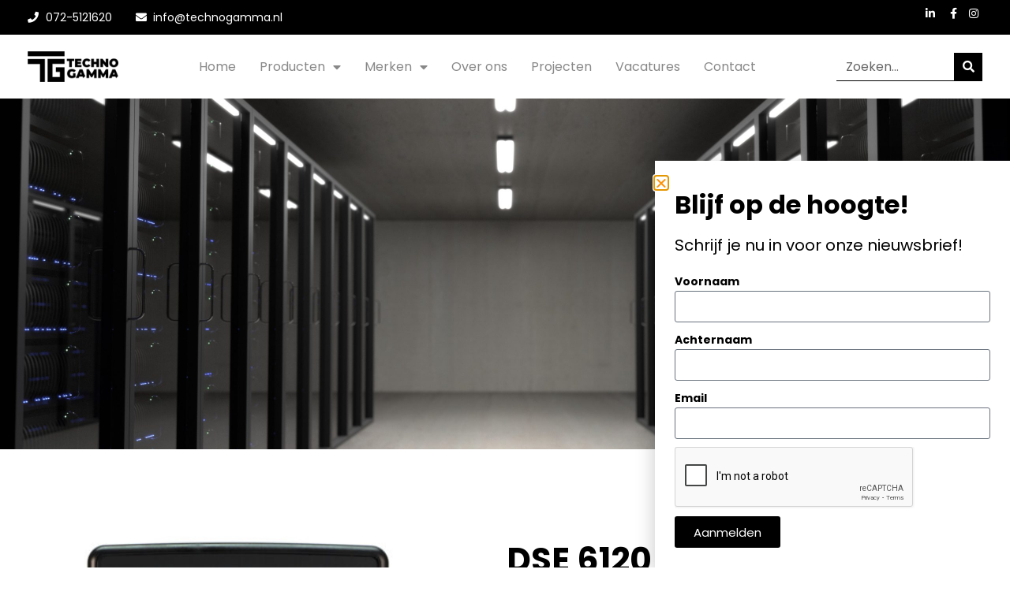

--- FILE ---
content_type: text/html; charset=UTF-8
request_url: https://technogamma.nl/product/dse-6120-mkiii/
body_size: 24490
content:
<!doctype html>
<html lang="nl-NL">
<head>
	<meta charset="UTF-8">
	<meta name="viewport" content="width=device-width, initial-scale=1">
	<link rel="profile" href="https://gmpg.org/xfn/11">
	<meta name='robots' content='index, follow, max-image-preview:large, max-snippet:-1, max-video-preview:-1' />

	<!-- This site is optimized with the Yoast SEO plugin v24.3 - https://yoast.com/wordpress/plugins/seo/ -->
	<title>DSE 6120 MKIII - Techno Gamma</title>
	<link rel="canonical" href="https://technogamma.nl/product/dse-6120-mkiii/" />
	<meta property="og:locale" content="nl_NL" />
	<meta property="og:type" content="article" />
	<meta property="og:title" content="DSE 6120 MKIII - Techno Gamma" />
	<meta property="og:description" content="De DSE 6120 MKIII is een Auto Mains (Utility) Failure Control Module die geschikt is voor een breed scala aan enkelvoudige, diesel- of gasgeneratietoepassingen. De module bewaakt een groot aantal motorparameters en geeft waarschuwingen, uitschakeling en informatie over de motorstatus weer op het verlichte Lcd-scherm. De DSE6120 MKIII bewaakt ook de netvoeding. De module bevat [&hellip;]" />
	<meta property="og:url" content="https://technogamma.nl/product/dse-6120-mkiii/" />
	<meta property="og:site_name" content="Techno Gamma" />
	<meta property="article:publisher" content="https://www.facebook.com/Techno-Gamma-Techniek-108864914056552/" />
	<meta property="og:image" content="https://technogamma.nl/wp-content/uploads/DSE6120MKIII_1.jpg" />
	<meta property="og:image:width" content="960" />
	<meta property="og:image:height" content="540" />
	<meta property="og:image:type" content="image/jpeg" />
	<meta name="twitter:card" content="summary_large_image" />
	<script type="application/ld+json" class="yoast-schema-graph">{"@context":"https://schema.org","@graph":[{"@type":"WebPage","@id":"https://technogamma.nl/product/dse-6120-mkiii/","url":"https://technogamma.nl/product/dse-6120-mkiii/","name":"DSE 6120 MKIII - Techno Gamma","isPartOf":{"@id":"https://technogamma.nl/#website"},"primaryImageOfPage":{"@id":"https://technogamma.nl/product/dse-6120-mkiii/#primaryimage"},"image":{"@id":"https://technogamma.nl/product/dse-6120-mkiii/#primaryimage"},"thumbnailUrl":"https://technogamma.nl/wp-content/uploads/DSE6120MKIII_1.jpg","datePublished":"2021-09-10T13:58:24+00:00","dateModified":"2021-09-10T13:58:24+00:00","breadcrumb":{"@id":"https://technogamma.nl/product/dse-6120-mkiii/#breadcrumb"},"inLanguage":"nl-NL","potentialAction":[{"@type":"ReadAction","target":["https://technogamma.nl/product/dse-6120-mkiii/"]}]},{"@type":"ImageObject","inLanguage":"nl-NL","@id":"https://technogamma.nl/product/dse-6120-mkiii/#primaryimage","url":"https://technogamma.nl/wp-content/uploads/DSE6120MKIII_1.jpg","contentUrl":"https://technogamma.nl/wp-content/uploads/DSE6120MKIII_1.jpg","width":960,"height":540},{"@type":"BreadcrumbList","@id":"https://technogamma.nl/product/dse-6120-mkiii/#breadcrumb","itemListElement":[{"@type":"ListItem","position":1,"name":"Home","item":"https://technogamma.nl/"},{"@type":"ListItem","position":2,"name":"Producten","item":"https://technogamma.nl/producten/"},{"@type":"ListItem","position":3,"name":"DSE 6120 MKIII"}]},{"@type":"WebSite","@id":"https://technogamma.nl/#website","url":"https://technogamma.nl/","name":"Techno Gamma","description":"","publisher":{"@id":"https://technogamma.nl/#organization"},"potentialAction":[{"@type":"SearchAction","target":{"@type":"EntryPoint","urlTemplate":"https://technogamma.nl/?s={search_term_string}"},"query-input":{"@type":"PropertyValueSpecification","valueRequired":true,"valueName":"search_term_string"}}],"inLanguage":"nl-NL"},{"@type":"Organization","@id":"https://technogamma.nl/#organization","name":"Techno Gamma","url":"https://technogamma.nl/","logo":{"@type":"ImageObject","inLanguage":"nl-NL","@id":"https://technogamma.nl/#/schema/logo/image/","url":"https://technogamma.nl/wp-content/uploads/Logo-zwart-zonder-achtergrond-kloppend-trimmy.png","contentUrl":"https://technogamma.nl/wp-content/uploads/Logo-zwart-zonder-achtergrond-kloppend-trimmy.png","width":705,"height":234,"caption":"Techno Gamma"},"image":{"@id":"https://technogamma.nl/#/schema/logo/image/"},"sameAs":["https://www.facebook.com/Techno-Gamma-Techniek-108864914056552/","https://www.instagram.com/technogammatechniek/?hl=nl","https://www.linkedin.com/company/techno-gamma-techniek-b-v-"]}]}</script>
	<!-- / Yoast SEO plugin. -->


<link rel="alternate" type="application/rss+xml" title="Techno Gamma &raquo; feed" href="https://technogamma.nl/feed/" />
<link rel="alternate" type="application/rss+xml" title="Techno Gamma &raquo; reacties feed" href="https://technogamma.nl/comments/feed/" />
<link rel="alternate" title="oEmbed (JSON)" type="application/json+oembed" href="https://technogamma.nl/wp-json/oembed/1.0/embed?url=https%3A%2F%2Ftechnogamma.nl%2Fproduct%2Fdse-6120-mkiii%2F" />
<link rel="alternate" title="oEmbed (XML)" type="text/xml+oembed" href="https://technogamma.nl/wp-json/oembed/1.0/embed?url=https%3A%2F%2Ftechnogamma.nl%2Fproduct%2Fdse-6120-mkiii%2F&#038;format=xml" />
<style id='wp-img-auto-sizes-contain-inline-css'>
img:is([sizes=auto i],[sizes^="auto," i]){contain-intrinsic-size:3000px 1500px}
/*# sourceURL=wp-img-auto-sizes-contain-inline-css */
</style>
<style id='wp-emoji-styles-inline-css'>

	img.wp-smiley, img.emoji {
		display: inline !important;
		border: none !important;
		box-shadow: none !important;
		height: 1em !important;
		width: 1em !important;
		margin: 0 0.07em !important;
		vertical-align: -0.1em !important;
		background: none !important;
		padding: 0 !important;
	}
/*# sourceURL=wp-emoji-styles-inline-css */
</style>
<link rel='stylesheet' id='wp-block-library-css' href='https://technogamma.nl/wp-includes/css/dist/block-library/style.min.css?ver=6.9' media='all' />
<link rel='stylesheet' id='wc-blocks-style-css' href='https://technogamma.nl/wp-content/plugins/woocommerce/assets/client/blocks/wc-blocks.css?ver=wc-9.6.3' media='all' />
<style id='global-styles-inline-css'>
:root{--wp--preset--aspect-ratio--square: 1;--wp--preset--aspect-ratio--4-3: 4/3;--wp--preset--aspect-ratio--3-4: 3/4;--wp--preset--aspect-ratio--3-2: 3/2;--wp--preset--aspect-ratio--2-3: 2/3;--wp--preset--aspect-ratio--16-9: 16/9;--wp--preset--aspect-ratio--9-16: 9/16;--wp--preset--color--black: #000000;--wp--preset--color--cyan-bluish-gray: #abb8c3;--wp--preset--color--white: #ffffff;--wp--preset--color--pale-pink: #f78da7;--wp--preset--color--vivid-red: #cf2e2e;--wp--preset--color--luminous-vivid-orange: #ff6900;--wp--preset--color--luminous-vivid-amber: #fcb900;--wp--preset--color--light-green-cyan: #7bdcb5;--wp--preset--color--vivid-green-cyan: #00d084;--wp--preset--color--pale-cyan-blue: #8ed1fc;--wp--preset--color--vivid-cyan-blue: #0693e3;--wp--preset--color--vivid-purple: #9b51e0;--wp--preset--gradient--vivid-cyan-blue-to-vivid-purple: linear-gradient(135deg,rgb(6,147,227) 0%,rgb(155,81,224) 100%);--wp--preset--gradient--light-green-cyan-to-vivid-green-cyan: linear-gradient(135deg,rgb(122,220,180) 0%,rgb(0,208,130) 100%);--wp--preset--gradient--luminous-vivid-amber-to-luminous-vivid-orange: linear-gradient(135deg,rgb(252,185,0) 0%,rgb(255,105,0) 100%);--wp--preset--gradient--luminous-vivid-orange-to-vivid-red: linear-gradient(135deg,rgb(255,105,0) 0%,rgb(207,46,46) 100%);--wp--preset--gradient--very-light-gray-to-cyan-bluish-gray: linear-gradient(135deg,rgb(238,238,238) 0%,rgb(169,184,195) 100%);--wp--preset--gradient--cool-to-warm-spectrum: linear-gradient(135deg,rgb(74,234,220) 0%,rgb(151,120,209) 20%,rgb(207,42,186) 40%,rgb(238,44,130) 60%,rgb(251,105,98) 80%,rgb(254,248,76) 100%);--wp--preset--gradient--blush-light-purple: linear-gradient(135deg,rgb(255,206,236) 0%,rgb(152,150,240) 100%);--wp--preset--gradient--blush-bordeaux: linear-gradient(135deg,rgb(254,205,165) 0%,rgb(254,45,45) 50%,rgb(107,0,62) 100%);--wp--preset--gradient--luminous-dusk: linear-gradient(135deg,rgb(255,203,112) 0%,rgb(199,81,192) 50%,rgb(65,88,208) 100%);--wp--preset--gradient--pale-ocean: linear-gradient(135deg,rgb(255,245,203) 0%,rgb(182,227,212) 50%,rgb(51,167,181) 100%);--wp--preset--gradient--electric-grass: linear-gradient(135deg,rgb(202,248,128) 0%,rgb(113,206,126) 100%);--wp--preset--gradient--midnight: linear-gradient(135deg,rgb(2,3,129) 0%,rgb(40,116,252) 100%);--wp--preset--font-size--small: 13px;--wp--preset--font-size--medium: 20px;--wp--preset--font-size--large: 36px;--wp--preset--font-size--x-large: 42px;--wp--preset--font-family--inter: "Inter", sans-serif;--wp--preset--font-family--cardo: Cardo;--wp--preset--spacing--20: 0.44rem;--wp--preset--spacing--30: 0.67rem;--wp--preset--spacing--40: 1rem;--wp--preset--spacing--50: 1.5rem;--wp--preset--spacing--60: 2.25rem;--wp--preset--spacing--70: 3.38rem;--wp--preset--spacing--80: 5.06rem;--wp--preset--shadow--natural: 6px 6px 9px rgba(0, 0, 0, 0.2);--wp--preset--shadow--deep: 12px 12px 50px rgba(0, 0, 0, 0.4);--wp--preset--shadow--sharp: 6px 6px 0px rgba(0, 0, 0, 0.2);--wp--preset--shadow--outlined: 6px 6px 0px -3px rgb(255, 255, 255), 6px 6px rgb(0, 0, 0);--wp--preset--shadow--crisp: 6px 6px 0px rgb(0, 0, 0);}:root { --wp--style--global--content-size: 800px;--wp--style--global--wide-size: 1200px; }:where(body) { margin: 0; }.wp-site-blocks > .alignleft { float: left; margin-right: 2em; }.wp-site-blocks > .alignright { float: right; margin-left: 2em; }.wp-site-blocks > .aligncenter { justify-content: center; margin-left: auto; margin-right: auto; }:where(.wp-site-blocks) > * { margin-block-start: 24px; margin-block-end: 0; }:where(.wp-site-blocks) > :first-child { margin-block-start: 0; }:where(.wp-site-blocks) > :last-child { margin-block-end: 0; }:root { --wp--style--block-gap: 24px; }:root :where(.is-layout-flow) > :first-child{margin-block-start: 0;}:root :where(.is-layout-flow) > :last-child{margin-block-end: 0;}:root :where(.is-layout-flow) > *{margin-block-start: 24px;margin-block-end: 0;}:root :where(.is-layout-constrained) > :first-child{margin-block-start: 0;}:root :where(.is-layout-constrained) > :last-child{margin-block-end: 0;}:root :where(.is-layout-constrained) > *{margin-block-start: 24px;margin-block-end: 0;}:root :where(.is-layout-flex){gap: 24px;}:root :where(.is-layout-grid){gap: 24px;}.is-layout-flow > .alignleft{float: left;margin-inline-start: 0;margin-inline-end: 2em;}.is-layout-flow > .alignright{float: right;margin-inline-start: 2em;margin-inline-end: 0;}.is-layout-flow > .aligncenter{margin-left: auto !important;margin-right: auto !important;}.is-layout-constrained > .alignleft{float: left;margin-inline-start: 0;margin-inline-end: 2em;}.is-layout-constrained > .alignright{float: right;margin-inline-start: 2em;margin-inline-end: 0;}.is-layout-constrained > .aligncenter{margin-left: auto !important;margin-right: auto !important;}.is-layout-constrained > :where(:not(.alignleft):not(.alignright):not(.alignfull)){max-width: var(--wp--style--global--content-size);margin-left: auto !important;margin-right: auto !important;}.is-layout-constrained > .alignwide{max-width: var(--wp--style--global--wide-size);}body .is-layout-flex{display: flex;}.is-layout-flex{flex-wrap: wrap;align-items: center;}.is-layout-flex > :is(*, div){margin: 0;}body .is-layout-grid{display: grid;}.is-layout-grid > :is(*, div){margin: 0;}body{padding-top: 0px;padding-right: 0px;padding-bottom: 0px;padding-left: 0px;}a:where(:not(.wp-element-button)){text-decoration: underline;}:root :where(.wp-element-button, .wp-block-button__link){background-color: #32373c;border-width: 0;color: #fff;font-family: inherit;font-size: inherit;font-style: inherit;font-weight: inherit;letter-spacing: inherit;line-height: inherit;padding-top: calc(0.667em + 2px);padding-right: calc(1.333em + 2px);padding-bottom: calc(0.667em + 2px);padding-left: calc(1.333em + 2px);text-decoration: none;text-transform: inherit;}.has-black-color{color: var(--wp--preset--color--black) !important;}.has-cyan-bluish-gray-color{color: var(--wp--preset--color--cyan-bluish-gray) !important;}.has-white-color{color: var(--wp--preset--color--white) !important;}.has-pale-pink-color{color: var(--wp--preset--color--pale-pink) !important;}.has-vivid-red-color{color: var(--wp--preset--color--vivid-red) !important;}.has-luminous-vivid-orange-color{color: var(--wp--preset--color--luminous-vivid-orange) !important;}.has-luminous-vivid-amber-color{color: var(--wp--preset--color--luminous-vivid-amber) !important;}.has-light-green-cyan-color{color: var(--wp--preset--color--light-green-cyan) !important;}.has-vivid-green-cyan-color{color: var(--wp--preset--color--vivid-green-cyan) !important;}.has-pale-cyan-blue-color{color: var(--wp--preset--color--pale-cyan-blue) !important;}.has-vivid-cyan-blue-color{color: var(--wp--preset--color--vivid-cyan-blue) !important;}.has-vivid-purple-color{color: var(--wp--preset--color--vivid-purple) !important;}.has-black-background-color{background-color: var(--wp--preset--color--black) !important;}.has-cyan-bluish-gray-background-color{background-color: var(--wp--preset--color--cyan-bluish-gray) !important;}.has-white-background-color{background-color: var(--wp--preset--color--white) !important;}.has-pale-pink-background-color{background-color: var(--wp--preset--color--pale-pink) !important;}.has-vivid-red-background-color{background-color: var(--wp--preset--color--vivid-red) !important;}.has-luminous-vivid-orange-background-color{background-color: var(--wp--preset--color--luminous-vivid-orange) !important;}.has-luminous-vivid-amber-background-color{background-color: var(--wp--preset--color--luminous-vivid-amber) !important;}.has-light-green-cyan-background-color{background-color: var(--wp--preset--color--light-green-cyan) !important;}.has-vivid-green-cyan-background-color{background-color: var(--wp--preset--color--vivid-green-cyan) !important;}.has-pale-cyan-blue-background-color{background-color: var(--wp--preset--color--pale-cyan-blue) !important;}.has-vivid-cyan-blue-background-color{background-color: var(--wp--preset--color--vivid-cyan-blue) !important;}.has-vivid-purple-background-color{background-color: var(--wp--preset--color--vivid-purple) !important;}.has-black-border-color{border-color: var(--wp--preset--color--black) !important;}.has-cyan-bluish-gray-border-color{border-color: var(--wp--preset--color--cyan-bluish-gray) !important;}.has-white-border-color{border-color: var(--wp--preset--color--white) !important;}.has-pale-pink-border-color{border-color: var(--wp--preset--color--pale-pink) !important;}.has-vivid-red-border-color{border-color: var(--wp--preset--color--vivid-red) !important;}.has-luminous-vivid-orange-border-color{border-color: var(--wp--preset--color--luminous-vivid-orange) !important;}.has-luminous-vivid-amber-border-color{border-color: var(--wp--preset--color--luminous-vivid-amber) !important;}.has-light-green-cyan-border-color{border-color: var(--wp--preset--color--light-green-cyan) !important;}.has-vivid-green-cyan-border-color{border-color: var(--wp--preset--color--vivid-green-cyan) !important;}.has-pale-cyan-blue-border-color{border-color: var(--wp--preset--color--pale-cyan-blue) !important;}.has-vivid-cyan-blue-border-color{border-color: var(--wp--preset--color--vivid-cyan-blue) !important;}.has-vivid-purple-border-color{border-color: var(--wp--preset--color--vivid-purple) !important;}.has-vivid-cyan-blue-to-vivid-purple-gradient-background{background: var(--wp--preset--gradient--vivid-cyan-blue-to-vivid-purple) !important;}.has-light-green-cyan-to-vivid-green-cyan-gradient-background{background: var(--wp--preset--gradient--light-green-cyan-to-vivid-green-cyan) !important;}.has-luminous-vivid-amber-to-luminous-vivid-orange-gradient-background{background: var(--wp--preset--gradient--luminous-vivid-amber-to-luminous-vivid-orange) !important;}.has-luminous-vivid-orange-to-vivid-red-gradient-background{background: var(--wp--preset--gradient--luminous-vivid-orange-to-vivid-red) !important;}.has-very-light-gray-to-cyan-bluish-gray-gradient-background{background: var(--wp--preset--gradient--very-light-gray-to-cyan-bluish-gray) !important;}.has-cool-to-warm-spectrum-gradient-background{background: var(--wp--preset--gradient--cool-to-warm-spectrum) !important;}.has-blush-light-purple-gradient-background{background: var(--wp--preset--gradient--blush-light-purple) !important;}.has-blush-bordeaux-gradient-background{background: var(--wp--preset--gradient--blush-bordeaux) !important;}.has-luminous-dusk-gradient-background{background: var(--wp--preset--gradient--luminous-dusk) !important;}.has-pale-ocean-gradient-background{background: var(--wp--preset--gradient--pale-ocean) !important;}.has-electric-grass-gradient-background{background: var(--wp--preset--gradient--electric-grass) !important;}.has-midnight-gradient-background{background: var(--wp--preset--gradient--midnight) !important;}.has-small-font-size{font-size: var(--wp--preset--font-size--small) !important;}.has-medium-font-size{font-size: var(--wp--preset--font-size--medium) !important;}.has-large-font-size{font-size: var(--wp--preset--font-size--large) !important;}.has-x-large-font-size{font-size: var(--wp--preset--font-size--x-large) !important;}.has-inter-font-family{font-family: var(--wp--preset--font-family--inter) !important;}.has-cardo-font-family{font-family: var(--wp--preset--font-family--cardo) !important;}
/*# sourceURL=global-styles-inline-css */
</style>

<link rel='stylesheet' id='jet-engine-frontend-css' href='https://technogamma.nl/wp-content/plugins/jet-engine/assets/css/frontend.css?ver=3.6.3' media='all' />
<link rel='stylesheet' id='woocommerce-layout-css' href='https://technogamma.nl/wp-content/plugins/woocommerce/assets/css/woocommerce-layout.css?ver=9.6.3' media='all' />
<link rel='stylesheet' id='woocommerce-smallscreen-css' href='https://technogamma.nl/wp-content/plugins/woocommerce/assets/css/woocommerce-smallscreen.css?ver=9.6.3' media='only screen and (max-width: 768px)' />
<link rel='stylesheet' id='woocommerce-general-css' href='https://technogamma.nl/wp-content/plugins/woocommerce/assets/css/woocommerce.css?ver=9.6.3' media='all' />
<style id='woocommerce-inline-inline-css'>
.woocommerce form .form-row .required { visibility: visible; }
/*# sourceURL=woocommerce-inline-inline-css */
</style>
<link rel='stylesheet' id='brands-styles-css' href='https://technogamma.nl/wp-content/plugins/woocommerce/assets/css/brands.css?ver=9.6.3' media='all' />
<link rel='stylesheet' id='hello-elementor-css' href='https://technogamma.nl/wp-content/themes/hello-elementor/style.min.css?ver=3.3.0' media='all' />
<link rel='stylesheet' id='hello-elementor-theme-style-css' href='https://technogamma.nl/wp-content/themes/hello-elementor/theme.min.css?ver=3.3.0' media='all' />
<link rel='stylesheet' id='hello-elementor-header-footer-css' href='https://technogamma.nl/wp-content/themes/hello-elementor/header-footer.min.css?ver=3.3.0' media='all' />
<link rel='stylesheet' id='elementor-frontend-css' href='https://technogamma.nl/wp-content/plugins/elementor/assets/css/frontend.min.css?ver=3.27.2' media='all' />
<style id='elementor-frontend-inline-css'>
.elementor-kit-4{--e-global-color-primary:#000000;--e-global-color-secondary:#FFFFFF;--e-global-color-text:#000000;--e-global-color-accent:#FAFAFA;--e-global-color-b8d4472:#888888;--e-global-color-d01c2f2:#858585;--e-global-typography-primary-font-family:"Poppins";--e-global-typography-primary-font-size:75px;--e-global-typography-primary-font-weight:600;--e-global-typography-primary-line-height:100px;--e-global-typography-secondary-font-family:"Poppins";--e-global-typography-secondary-font-size:42px;--e-global-typography-secondary-font-weight:bold;--e-global-typography-secondary-line-height:62px;--e-global-typography-text-font-family:"Poppins";--e-global-typography-text-font-size:16px;--e-global-typography-text-font-weight:400;--e-global-typography-text-line-height:31px;--e-global-typography-accent-font-family:"Poppins";--e-global-typography-accent-font-size:14px;--e-global-typography-accent-font-weight:normal;--e-global-typography-accent-line-height:24px;--e-global-typography-fe8993b-font-family:"Poppins";--e-global-typography-fe8993b-font-size:45px;--e-global-typography-fe8993b-font-weight:normal;--e-global-typography-fe8993b-line-height:68px;--e-global-typography-6823813-font-family:"Poppins";--e-global-typography-6823813-font-size:20px;--e-global-typography-6823813-font-weight:600;--e-global-typography-6948731-font-family:"Poppins";--e-global-typography-6948731-font-size:13px;--e-global-typography-6948731-font-weight:normal;--e-global-typography-6948731-line-height:30px;--e-global-typography-a6d19b9-font-family:"Poppins";--e-global-typography-a6d19b9-font-size:38px;--e-global-typography-a6d19b9-font-weight:normal;--e-global-typography-a6d19b9-line-height:56px;color:var( --e-global-color-primary );font-family:var( --e-global-typography-text-font-family ), Sans-serif;font-size:var( --e-global-typography-text-font-size );font-weight:var( --e-global-typography-text-font-weight );line-height:var( --e-global-typography-text-line-height );}.elementor-kit-4 e-page-transition{background-color:#FFBC7D;}.elementor-kit-4 a{color:#FF9206;font-family:var( --e-global-typography-text-font-family ), Sans-serif;font-size:var( --e-global-typography-text-font-size );font-weight:var( --e-global-typography-text-font-weight );line-height:var( --e-global-typography-text-line-height );}.elementor-kit-4 a:hover{color:#DD7F07;font-family:var( --e-global-typography-text-font-family ), Sans-serif;font-size:var( --e-global-typography-text-font-size );font-weight:var( --e-global-typography-text-font-weight );line-height:var( --e-global-typography-text-line-height );}.elementor-kit-4 h1{color:var( --e-global-color-primary );font-family:var( --e-global-typography-primary-font-family ), Sans-serif;font-size:var( --e-global-typography-primary-font-size );font-weight:var( --e-global-typography-primary-font-weight );line-height:var( --e-global-typography-primary-line-height );}.elementor-kit-4 h2{color:var( --e-global-color-primary );font-family:var( --e-global-typography-secondary-font-family ), Sans-serif;font-size:var( --e-global-typography-secondary-font-size );font-weight:var( --e-global-typography-secondary-font-weight );line-height:var( --e-global-typography-secondary-line-height );}.elementor-kit-4 h3{color:var( --e-global-color-primary );font-family:var( --e-global-typography-a6d19b9-font-family ), Sans-serif;font-size:var( --e-global-typography-a6d19b9-font-size );font-weight:var( --e-global-typography-a6d19b9-font-weight );line-height:var( --e-global-typography-a6d19b9-line-height );}.elementor-kit-4 h4{color:var( --e-global-color-primary );font-family:var( --e-global-typography-6823813-font-family ), Sans-serif;font-size:var( --e-global-typography-6823813-font-size );font-weight:var( --e-global-typography-6823813-font-weight );line-height:var( --e-global-typography-6823813-line-height );}.elementor-section.elementor-section-boxed > .elementor-container{max-width:1230px;}.e-con{--container-max-width:1230px;}.elementor-widget:not(:last-child){margin-block-end:20px;}.elementor-element{--widgets-spacing:20px 20px;--widgets-spacing-row:20px;--widgets-spacing-column:20px;}{}h1.entry-title{display:var(--page-title-display);}.site-header .site-branding{flex-direction:column;align-items:stretch;}.site-header{padding-inline-end:0px;padding-inline-start:0px;}.site-footer .site-branding{flex-direction:column;align-items:stretch;}@media(max-width:1024px){.elementor-kit-4{font-size:var( --e-global-typography-text-font-size );line-height:var( --e-global-typography-text-line-height );}.elementor-kit-4 a{font-size:var( --e-global-typography-text-font-size );line-height:var( --e-global-typography-text-line-height );}.elementor-kit-4 a:hover{font-size:var( --e-global-typography-text-font-size );line-height:var( --e-global-typography-text-line-height );}.elementor-kit-4 h1{font-size:var( --e-global-typography-primary-font-size );line-height:var( --e-global-typography-primary-line-height );}.elementor-kit-4 h2{font-size:var( --e-global-typography-secondary-font-size );line-height:var( --e-global-typography-secondary-line-height );}.elementor-kit-4 h3{font-size:var( --e-global-typography-a6d19b9-font-size );line-height:var( --e-global-typography-a6d19b9-line-height );}.elementor-kit-4 h4{font-size:var( --e-global-typography-6823813-font-size );line-height:var( --e-global-typography-6823813-line-height );}.elementor-section.elementor-section-boxed > .elementor-container{max-width:1024px;}.e-con{--container-max-width:1024px;}}@media(max-width:767px){.elementor-kit-4{--e-global-typography-primary-font-size:35px;--e-global-typography-primary-line-height:53px;--e-global-typography-secondary-font-size:20px;--e-global-typography-secondary-line-height:30px;--e-global-typography-text-font-size:14px;--e-global-typography-text-line-height:24px;--e-global-typography-accent-line-height:12px;--e-global-typography-accent-letter-spacing:20px;--e-global-typography-fe8993b-font-size:20px;--e-global-typography-fe8993b-line-height:30px;--e-global-typography-a6d19b9-font-size:25px;--e-global-typography-a6d19b9-line-height:45px;font-size:var( --e-global-typography-text-font-size );line-height:var( --e-global-typography-text-line-height );}.elementor-kit-4 a{font-size:var( --e-global-typography-text-font-size );line-height:var( --e-global-typography-text-line-height );}.elementor-kit-4 a:hover{font-size:var( --e-global-typography-text-font-size );line-height:var( --e-global-typography-text-line-height );}.elementor-kit-4 h1{font-size:var( --e-global-typography-primary-font-size );line-height:var( --e-global-typography-primary-line-height );}.elementor-kit-4 h2{font-size:var( --e-global-typography-secondary-font-size );line-height:var( --e-global-typography-secondary-line-height );}.elementor-kit-4 h3{font-size:var( --e-global-typography-a6d19b9-font-size );line-height:var( --e-global-typography-a6d19b9-line-height );}.elementor-kit-4 h4{font-size:var( --e-global-typography-6823813-font-size );line-height:var( --e-global-typography-6823813-line-height );}.elementor-section.elementor-section-boxed > .elementor-container{max-width:767px;}.e-con{--container-max-width:767px;}}
.elementor-11 .elementor-element.elementor-element-9fc6b40:not(.elementor-motion-effects-element-type-background), .elementor-11 .elementor-element.elementor-element-9fc6b40 > .elementor-motion-effects-container > .elementor-motion-effects-layer{background-color:var( --e-global-color-primary );}.elementor-11 .elementor-element.elementor-element-9fc6b40{transition:background 0.3s, border 0.3s, border-radius 0.3s, box-shadow 0.3s;}.elementor-11 .elementor-element.elementor-element-9fc6b40 > .elementor-background-overlay{transition:background 0.3s, border-radius 0.3s, opacity 0.3s;}.elementor-11 .elementor-element.elementor-element-324f5b0 .elementor-icon-list-items:not(.elementor-inline-items) .elementor-icon-list-item:not(:last-child){padding-bottom:calc(30px/2);}.elementor-11 .elementor-element.elementor-element-324f5b0 .elementor-icon-list-items:not(.elementor-inline-items) .elementor-icon-list-item:not(:first-child){margin-top:calc(30px/2);}.elementor-11 .elementor-element.elementor-element-324f5b0 .elementor-icon-list-items.elementor-inline-items .elementor-icon-list-item{margin-right:calc(30px/2);margin-left:calc(30px/2);}.elementor-11 .elementor-element.elementor-element-324f5b0 .elementor-icon-list-items.elementor-inline-items{margin-right:calc(-30px/2);margin-left:calc(-30px/2);}body.rtl .elementor-11 .elementor-element.elementor-element-324f5b0 .elementor-icon-list-items.elementor-inline-items .elementor-icon-list-item:after{left:calc(-30px/2);}body:not(.rtl) .elementor-11 .elementor-element.elementor-element-324f5b0 .elementor-icon-list-items.elementor-inline-items .elementor-icon-list-item:after{right:calc(-30px/2);}.elementor-11 .elementor-element.elementor-element-324f5b0 .elementor-icon-list-icon i{color:var( --e-global-color-secondary );transition:color 0.3s;}.elementor-11 .elementor-element.elementor-element-324f5b0 .elementor-icon-list-icon svg{fill:var( --e-global-color-secondary );transition:fill 0.3s;}.elementor-11 .elementor-element.elementor-element-324f5b0{--e-icon-list-icon-size:14px;--icon-vertical-offset:0px;}.elementor-11 .elementor-element.elementor-element-324f5b0 .elementor-icon-list-item > .elementor-icon-list-text, .elementor-11 .elementor-element.elementor-element-324f5b0 .elementor-icon-list-item > a{font-family:var( --e-global-typography-accent-font-family ), Sans-serif;font-size:var( --e-global-typography-accent-font-size );font-weight:var( --e-global-typography-accent-font-weight );line-height:var( --e-global-typography-accent-line-height );}.elementor-11 .elementor-element.elementor-element-324f5b0 .elementor-icon-list-text{color:var( --e-global-color-secondary );transition:color 0.3s;}.elementor-11 .elementor-element.elementor-element-bbbec19 .elementor-icon-list-items:not(.elementor-inline-items) .elementor-icon-list-item:not(:last-child){padding-bottom:calc(5px/2);}.elementor-11 .elementor-element.elementor-element-bbbec19 .elementor-icon-list-items:not(.elementor-inline-items) .elementor-icon-list-item:not(:first-child){margin-top:calc(5px/2);}.elementor-11 .elementor-element.elementor-element-bbbec19 .elementor-icon-list-items.elementor-inline-items .elementor-icon-list-item{margin-right:calc(5px/2);margin-left:calc(5px/2);}.elementor-11 .elementor-element.elementor-element-bbbec19 .elementor-icon-list-items.elementor-inline-items{margin-right:calc(-5px/2);margin-left:calc(-5px/2);}body.rtl .elementor-11 .elementor-element.elementor-element-bbbec19 .elementor-icon-list-items.elementor-inline-items .elementor-icon-list-item:after{left:calc(-5px/2);}body:not(.rtl) .elementor-11 .elementor-element.elementor-element-bbbec19 .elementor-icon-list-items.elementor-inline-items .elementor-icon-list-item:after{right:calc(-5px/2);}.elementor-11 .elementor-element.elementor-element-bbbec19 .elementor-icon-list-icon i{color:var( --e-global-color-secondary );transition:color 0.3s;}.elementor-11 .elementor-element.elementor-element-bbbec19 .elementor-icon-list-icon svg{fill:var( --e-global-color-secondary );transition:fill 0.3s;}.elementor-11 .elementor-element.elementor-element-bbbec19{--e-icon-list-icon-size:14px;--icon-vertical-offset:0px;}.elementor-11 .elementor-element.elementor-element-bbbec19 .elementor-icon-list-item > .elementor-icon-list-text, .elementor-11 .elementor-element.elementor-element-bbbec19 .elementor-icon-list-item > a{font-family:var( --e-global-typography-accent-font-family ), Sans-serif;font-size:var( --e-global-typography-accent-font-size );font-weight:var( --e-global-typography-accent-font-weight );line-height:var( --e-global-typography-accent-line-height );}.elementor-11 .elementor-element.elementor-element-bbbec19 .elementor-icon-list-text{color:var( --e-global-color-secondary );transition:color 0.3s;}.elementor-11 .elementor-element.elementor-element-cbb7e7d:not(.elementor-motion-effects-element-type-background), .elementor-11 .elementor-element.elementor-element-cbb7e7d > .elementor-motion-effects-container > .elementor-motion-effects-layer{background-color:var( --e-global-color-secondary );}.elementor-11 .elementor-element.elementor-element-cbb7e7d{box-shadow:0px 6px 8px 0px rgba(0, 0, 0, 0.1);transition:background 0.3s, border 0.3s, border-radius 0.3s, box-shadow 0.3s;}.elementor-11 .elementor-element.elementor-element-cbb7e7d > .elementor-background-overlay{transition:background 0.3s, border-radius 0.3s, opacity 0.3s;}.elementor-bc-flex-widget .elementor-11 .elementor-element.elementor-element-955e27c.elementor-column .elementor-widget-wrap{align-items:center;}.elementor-11 .elementor-element.elementor-element-955e27c.elementor-column.elementor-element[data-element_type="column"] > .elementor-widget-wrap.elementor-element-populated{align-content:center;align-items:center;}.elementor-11 .elementor-element.elementor-element-955e27c.elementor-column > .elementor-widget-wrap{justify-content:space-between;}.elementor-11 .elementor-element.elementor-element-955e27c > .elementor-element-populated{padding:0px 10px 0px 10px;}.elementor-11 .elementor-element.elementor-element-cde0051{width:auto;max-width:auto;text-align:left;}.elementor-11 .elementor-element.elementor-element-cde0051 > .elementor-widget-container{margin:0px 15px 0px 0px;}.elementor-11 .elementor-element.elementor-element-cde0051 img{width:115px;}.elementor-11 .elementor-element.elementor-element-5768f40{width:auto;max-width:auto;--e-nav-menu-horizontal-menu-item-margin:calc( 30px / 2 );}.elementor-11 .elementor-element.elementor-element-5768f40 > .elementor-widget-container{margin:0px 15px 0px 15px;}.elementor-11 .elementor-element.elementor-element-5768f40 .elementor-menu-toggle{margin-left:auto;background-color:#02010100;}.elementor-11 .elementor-element.elementor-element-5768f40 .elementor-nav-menu .elementor-item{font-family:var( --e-global-typography-text-font-family ), Sans-serif;font-size:var( --e-global-typography-text-font-size );font-weight:var( --e-global-typography-text-font-weight );line-height:var( --e-global-typography-text-line-height );}.elementor-11 .elementor-element.elementor-element-5768f40 .elementor-nav-menu--main .elementor-item{color:var( --e-global-color-b8d4472 );fill:var( --e-global-color-b8d4472 );padding-left:0px;padding-right:0px;padding-top:25px;padding-bottom:25px;}.elementor-11 .elementor-element.elementor-element-5768f40 .elementor-nav-menu--main .elementor-item:hover,
					.elementor-11 .elementor-element.elementor-element-5768f40 .elementor-nav-menu--main .elementor-item.elementor-item-active,
					.elementor-11 .elementor-element.elementor-element-5768f40 .elementor-nav-menu--main .elementor-item.highlighted,
					.elementor-11 .elementor-element.elementor-element-5768f40 .elementor-nav-menu--main .elementor-item:focus{color:var( --e-global-color-text );fill:var( --e-global-color-text );}.elementor-11 .elementor-element.elementor-element-5768f40 .elementor-nav-menu--main:not(.e--pointer-framed) .elementor-item:before,
					.elementor-11 .elementor-element.elementor-element-5768f40 .elementor-nav-menu--main:not(.e--pointer-framed) .elementor-item:after{background-color:var( --e-global-color-text );}.elementor-11 .elementor-element.elementor-element-5768f40 .e--pointer-framed .elementor-item:before,
					.elementor-11 .elementor-element.elementor-element-5768f40 .e--pointer-framed .elementor-item:after{border-color:var( --e-global-color-text );}.elementor-11 .elementor-element.elementor-element-5768f40 .elementor-nav-menu--main .elementor-item.elementor-item-active{color:var( --e-global-color-primary );}.elementor-11 .elementor-element.elementor-element-5768f40 .elementor-nav-menu--main:not(.e--pointer-framed) .elementor-item.elementor-item-active:before,
					.elementor-11 .elementor-element.elementor-element-5768f40 .elementor-nav-menu--main:not(.e--pointer-framed) .elementor-item.elementor-item-active:after{background-color:var( --e-global-color-primary );}.elementor-11 .elementor-element.elementor-element-5768f40 .e--pointer-framed .elementor-item.elementor-item-active:before,
					.elementor-11 .elementor-element.elementor-element-5768f40 .e--pointer-framed .elementor-item.elementor-item-active:after{border-color:var( --e-global-color-primary );}.elementor-11 .elementor-element.elementor-element-5768f40 .e--pointer-framed .elementor-item:before{border-width:4px;}.elementor-11 .elementor-element.elementor-element-5768f40 .e--pointer-framed.e--animation-draw .elementor-item:before{border-width:0 0 4px 4px;}.elementor-11 .elementor-element.elementor-element-5768f40 .e--pointer-framed.e--animation-draw .elementor-item:after{border-width:4px 4px 0 0;}.elementor-11 .elementor-element.elementor-element-5768f40 .e--pointer-framed.e--animation-corners .elementor-item:before{border-width:4px 0 0 4px;}.elementor-11 .elementor-element.elementor-element-5768f40 .e--pointer-framed.e--animation-corners .elementor-item:after{border-width:0 4px 4px 0;}.elementor-11 .elementor-element.elementor-element-5768f40 .e--pointer-underline .elementor-item:after,
					 .elementor-11 .elementor-element.elementor-element-5768f40 .e--pointer-overline .elementor-item:before,
					 .elementor-11 .elementor-element.elementor-element-5768f40 .e--pointer-double-line .elementor-item:before,
					 .elementor-11 .elementor-element.elementor-element-5768f40 .e--pointer-double-line .elementor-item:after{height:4px;}.elementor-11 .elementor-element.elementor-element-5768f40 .elementor-nav-menu--main:not(.elementor-nav-menu--layout-horizontal) .elementor-nav-menu > li:not(:last-child){margin-bottom:30px;}.elementor-11 .elementor-element.elementor-element-5768f40 .elementor-nav-menu--dropdown a, .elementor-11 .elementor-element.elementor-element-5768f40 .elementor-menu-toggle{color:var( --e-global-color-b8d4472 );}.elementor-11 .elementor-element.elementor-element-5768f40 .elementor-nav-menu--dropdown{background-color:var( --e-global-color-secondary );}.elementor-11 .elementor-element.elementor-element-5768f40 .elementor-nav-menu--dropdown a:hover,
					.elementor-11 .elementor-element.elementor-element-5768f40 .elementor-nav-menu--dropdown a.elementor-item-active,
					.elementor-11 .elementor-element.elementor-element-5768f40 .elementor-nav-menu--dropdown a.highlighted,
					.elementor-11 .elementor-element.elementor-element-5768f40 .elementor-menu-toggle:hover{color:var( --e-global-color-secondary );}.elementor-11 .elementor-element.elementor-element-5768f40 .elementor-nav-menu--dropdown a:hover,
					.elementor-11 .elementor-element.elementor-element-5768f40 .elementor-nav-menu--dropdown a.elementor-item-active,
					.elementor-11 .elementor-element.elementor-element-5768f40 .elementor-nav-menu--dropdown a.highlighted{background-color:var( --e-global-color-primary );}.elementor-11 .elementor-element.elementor-element-5768f40 .elementor-nav-menu--dropdown a.elementor-item-active{color:var( --e-global-color-primary );background-color:var( --e-global-color-secondary );}.elementor-11 .elementor-element.elementor-element-5768f40 .elementor-nav-menu--dropdown .elementor-item, .elementor-11 .elementor-element.elementor-element-5768f40 .elementor-nav-menu--dropdown  .elementor-sub-item{font-family:var( --e-global-typography-text-font-family ), Sans-serif;font-size:var( --e-global-typography-text-font-size );font-weight:var( --e-global-typography-text-font-weight );}.elementor-11 .elementor-element.elementor-element-5768f40 div.elementor-menu-toggle{color:var( --e-global-color-primary );}.elementor-11 .elementor-element.elementor-element-5768f40 div.elementor-menu-toggle svg{fill:var( --e-global-color-primary );}.elementor-11 .elementor-element.elementor-element-5768f40 div.elementor-menu-toggle:hover{color:var( --e-global-color-primary );}.elementor-11 .elementor-element.elementor-element-5768f40 div.elementor-menu-toggle:hover svg{fill:var( --e-global-color-primary );}.elementor-11 .elementor-element.elementor-element-5768f40 .elementor-menu-toggle:hover{background-color:#FFFFFF00;}.elementor-11 .elementor-element.elementor-element-2ed985b{width:var( --container-widget-width, 200px );max-width:200px;--container-widget-width:200px;--container-widget-flex-grow:0;}.elementor-11 .elementor-element.elementor-element-2ed985b > .elementor-widget-container{margin:0px 0px 0px 15px;}.elementor-11 .elementor-element.elementor-element-2ed985b .elementor-search-form__container{min-height:36px;}.elementor-11 .elementor-element.elementor-element-2ed985b .elementor-search-form__submit{min-width:36px;--e-search-form-submit-text-color:var( --e-global-color-secondary );background-color:var( --e-global-color-primary );--e-search-form-submit-icon-size:15px;}body:not(.rtl) .elementor-11 .elementor-element.elementor-element-2ed985b .elementor-search-form__icon{padding-left:calc(36px / 3);}body.rtl .elementor-11 .elementor-element.elementor-element-2ed985b .elementor-search-form__icon{padding-right:calc(36px / 3);}.elementor-11 .elementor-element.elementor-element-2ed985b .elementor-search-form__input, .elementor-11 .elementor-element.elementor-element-2ed985b.elementor-search-form--button-type-text .elementor-search-form__submit{padding-left:calc(36px / 3);padding-right:calc(36px / 3);}.elementor-11 .elementor-element.elementor-element-2ed985b input[type="search"].elementor-search-form__input{font-family:var( --e-global-typography-text-font-family ), Sans-serif;font-size:var( --e-global-typography-text-font-size );font-weight:var( --e-global-typography-text-font-weight );line-height:var( --e-global-typography-text-line-height );}.elementor-11 .elementor-element.elementor-element-2ed985b .elementor-search-form__input,
					.elementor-11 .elementor-element.elementor-element-2ed985b .elementor-search-form__icon,
					.elementor-11 .elementor-element.elementor-element-2ed985b .elementor-lightbox .dialog-lightbox-close-button,
					.elementor-11 .elementor-element.elementor-element-2ed985b .elementor-lightbox .dialog-lightbox-close-button:hover,
					.elementor-11 .elementor-element.elementor-element-2ed985b.elementor-search-form--skin-full_screen input[type="search"].elementor-search-form__input{color:var( --e-global-color-primary );fill:var( --e-global-color-primary );}.elementor-11 .elementor-element.elementor-element-2ed985b:not(.elementor-search-form--skin-full_screen) .elementor-search-form__container{background-color:#02010100;border-color:var( --e-global-color-primary );border-width:0px 0px 1px 0px;border-radius:0px;}.elementor-11 .elementor-element.elementor-element-2ed985b.elementor-search-form--skin-full_screen input[type="search"].elementor-search-form__input{background-color:#02010100;border-color:var( --e-global-color-primary );border-width:0px 0px 1px 0px;border-radius:0px;}.elementor-11 .elementor-element.elementor-element-2ed985b:not(.elementor-search-form--skin-full_screen) .elementor-search-form--focus .elementor-search-form__input,
					.elementor-11 .elementor-element.elementor-element-2ed985b .elementor-search-form--focus .elementor-search-form__icon,
					.elementor-11 .elementor-element.elementor-element-2ed985b .elementor-lightbox .dialog-lightbox-close-button:hover,
					.elementor-11 .elementor-element.elementor-element-2ed985b.elementor-search-form--skin-full_screen input[type="search"].elementor-search-form__input:focus{color:var( --e-global-color-primary );fill:var( --e-global-color-primary );}.elementor-11 .elementor-element.elementor-element-2ed985b:not(.elementor-search-form--skin-full_screen) .elementor-search-form--focus .elementor-search-form__container{border-color:var( --e-global-color-primary );}.elementor-11 .elementor-element.elementor-element-2ed985b.elementor-search-form--skin-full_screen input[type="search"].elementor-search-form__input:focus{border-color:var( --e-global-color-primary );}.elementor-theme-builder-content-area{height:400px;}.elementor-location-header:before, .elementor-location-footer:before{content:"";display:table;clear:both;}@media(max-width:1024px){.elementor-11 .elementor-element.elementor-element-324f5b0 .elementor-icon-list-item > .elementor-icon-list-text, .elementor-11 .elementor-element.elementor-element-324f5b0 .elementor-icon-list-item > a{font-size:var( --e-global-typography-accent-font-size );line-height:var( --e-global-typography-accent-line-height );}.elementor-11 .elementor-element.elementor-element-bbbec19 .elementor-icon-list-item > .elementor-icon-list-text, .elementor-11 .elementor-element.elementor-element-bbbec19 .elementor-icon-list-item > a{font-size:var( --e-global-typography-accent-font-size );line-height:var( --e-global-typography-accent-line-height );}.elementor-11 .elementor-element.elementor-element-5768f40 .elementor-nav-menu .elementor-item{font-size:var( --e-global-typography-text-font-size );line-height:var( --e-global-typography-text-line-height );}.elementor-11 .elementor-element.elementor-element-5768f40 .elementor-nav-menu--dropdown .elementor-item, .elementor-11 .elementor-element.elementor-element-5768f40 .elementor-nav-menu--dropdown  .elementor-sub-item{font-size:var( --e-global-typography-text-font-size );}.elementor-11 .elementor-element.elementor-element-2ed985b input[type="search"].elementor-search-form__input{font-size:var( --e-global-typography-text-font-size );line-height:var( --e-global-typography-text-line-height );}}@media(max-width:767px){.elementor-11 .elementor-element.elementor-element-324f5b0 .elementor-icon-list-item > .elementor-icon-list-text, .elementor-11 .elementor-element.elementor-element-324f5b0 .elementor-icon-list-item > a{font-size:var( --e-global-typography-accent-font-size );line-height:var( --e-global-typography-accent-line-height );}.elementor-11 .elementor-element.elementor-element-bbbec19 .elementor-icon-list-item > .elementor-icon-list-text, .elementor-11 .elementor-element.elementor-element-bbbec19 .elementor-icon-list-item > a{font-size:var( --e-global-typography-accent-font-size );line-height:var( --e-global-typography-accent-line-height );}.elementor-11 .elementor-element.elementor-element-955e27c.elementor-column > .elementor-widget-wrap{justify-content:space-between;}.elementor-11 .elementor-element.elementor-element-955e27c > .elementor-element-populated{margin:25px 0px 25px 0px;--e-column-margin-right:0px;--e-column-margin-left:0px;padding:0px 10px 0px 10px;}.elementor-11 .elementor-element.elementor-element-5768f40 > .elementor-widget-container{margin:0px 0px 0px 0px;}.elementor-11 .elementor-element.elementor-element-5768f40 .elementor-nav-menu .elementor-item{font-size:var( --e-global-typography-text-font-size );line-height:var( --e-global-typography-text-line-height );}.elementor-11 .elementor-element.elementor-element-5768f40 .elementor-nav-menu--dropdown .elementor-item, .elementor-11 .elementor-element.elementor-element-5768f40 .elementor-nav-menu--dropdown  .elementor-sub-item{font-size:var( --e-global-typography-text-font-size );}.elementor-11 .elementor-element.elementor-element-5768f40 .elementor-nav-menu--dropdown a{padding-top:15px;padding-bottom:15px;}.elementor-11 .elementor-element.elementor-element-5768f40 .elementor-nav-menu--main > .elementor-nav-menu > li > .elementor-nav-menu--dropdown, .elementor-11 .elementor-element.elementor-element-5768f40 .elementor-nav-menu__container.elementor-nav-menu--dropdown{margin-top:24px !important;}.elementor-11 .elementor-element.elementor-element-5768f40{--nav-menu-icon-size:25px;}.elementor-11 .elementor-element.elementor-element-5768f40 .elementor-menu-toggle{border-width:0px;border-radius:0px;}.elementor-11 .elementor-element.elementor-element-2ed985b input[type="search"].elementor-search-form__input{font-size:var( --e-global-typography-text-font-size );line-height:var( --e-global-typography-text-line-height );}}
.elementor-15 .elementor-element.elementor-element-7ca0446:not(.elementor-motion-effects-element-type-background), .elementor-15 .elementor-element.elementor-element-7ca0446 > .elementor-motion-effects-container > .elementor-motion-effects-layer{background-color:var( --e-global-color-primary );}.elementor-15 .elementor-element.elementor-element-7ca0446{transition:background 0.3s, border 0.3s, border-radius 0.3s, box-shadow 0.3s;padding:50px 0px 50px 0px;}.elementor-15 .elementor-element.elementor-element-7ca0446 > .elementor-background-overlay{transition:background 0.3s, border-radius 0.3s, opacity 0.3s;}.elementor-15 .elementor-element.elementor-element-ffde2cb .elementor-heading-title{font-family:var( --e-global-typography-6823813-font-family ), Sans-serif;font-size:var( --e-global-typography-6823813-font-size );font-weight:var( --e-global-typography-6823813-font-weight );line-height:var( --e-global-typography-6823813-line-height );color:var( --e-global-color-secondary );}.elementor-15 .elementor-element.elementor-element-19a6d96 .elementor-nav-menu .elementor-item{font-family:var( --e-global-typography-6948731-font-family ), Sans-serif;font-size:var( --e-global-typography-6948731-font-size );font-weight:var( --e-global-typography-6948731-font-weight );line-height:var( --e-global-typography-6948731-line-height );}.elementor-15 .elementor-element.elementor-element-19a6d96 .elementor-nav-menu--main .elementor-item{color:var( --e-global-color-d01c2f2 );fill:var( --e-global-color-d01c2f2 );padding-left:0px;padding-right:0px;padding-top:0px;padding-bottom:0px;}.elementor-15 .elementor-element.elementor-element-19a6d96 .elementor-nav-menu--main .elementor-item:hover,
					.elementor-15 .elementor-element.elementor-element-19a6d96 .elementor-nav-menu--main .elementor-item.elementor-item-active,
					.elementor-15 .elementor-element.elementor-element-19a6d96 .elementor-nav-menu--main .elementor-item.highlighted,
					.elementor-15 .elementor-element.elementor-element-19a6d96 .elementor-nav-menu--main .elementor-item:focus{color:var( --e-global-color-secondary );fill:var( --e-global-color-secondary );}.elementor-15 .elementor-element.elementor-element-19a6d96 .elementor-nav-menu--main:not(.e--pointer-framed) .elementor-item:before,
					.elementor-15 .elementor-element.elementor-element-19a6d96 .elementor-nav-menu--main:not(.e--pointer-framed) .elementor-item:after{background-color:var( --e-global-color-d01c2f2 );}.elementor-15 .elementor-element.elementor-element-19a6d96 .e--pointer-framed .elementor-item:before,
					.elementor-15 .elementor-element.elementor-element-19a6d96 .e--pointer-framed .elementor-item:after{border-color:var( --e-global-color-d01c2f2 );}.elementor-15 .elementor-element.elementor-element-19a6d96 .elementor-nav-menu--main .elementor-item.elementor-item-active{color:var( --e-global-color-d01c2f2 );}.elementor-15 .elementor-element.elementor-element-19a6d96 .elementor-nav-menu--main:not(.e--pointer-framed) .elementor-item.elementor-item-active:before,
					.elementor-15 .elementor-element.elementor-element-19a6d96 .elementor-nav-menu--main:not(.e--pointer-framed) .elementor-item.elementor-item-active:after{background-color:var( --e-global-color-d01c2f2 );}.elementor-15 .elementor-element.elementor-element-19a6d96 .e--pointer-framed .elementor-item.elementor-item-active:before,
					.elementor-15 .elementor-element.elementor-element-19a6d96 .e--pointer-framed .elementor-item.elementor-item-active:after{border-color:var( --e-global-color-d01c2f2 );}.elementor-15 .elementor-element.elementor-element-19a6d96 .e--pointer-framed .elementor-item:before{border-width:0px;}.elementor-15 .elementor-element.elementor-element-19a6d96 .e--pointer-framed.e--animation-draw .elementor-item:before{border-width:0 0 0px 0px;}.elementor-15 .elementor-element.elementor-element-19a6d96 .e--pointer-framed.e--animation-draw .elementor-item:after{border-width:0px 0px 0 0;}.elementor-15 .elementor-element.elementor-element-19a6d96 .e--pointer-framed.e--animation-corners .elementor-item:before{border-width:0px 0 0 0px;}.elementor-15 .elementor-element.elementor-element-19a6d96 .e--pointer-framed.e--animation-corners .elementor-item:after{border-width:0 0px 0px 0;}.elementor-15 .elementor-element.elementor-element-19a6d96 .e--pointer-underline .elementor-item:after,
					 .elementor-15 .elementor-element.elementor-element-19a6d96 .e--pointer-overline .elementor-item:before,
					 .elementor-15 .elementor-element.elementor-element-19a6d96 .e--pointer-double-line .elementor-item:before,
					 .elementor-15 .elementor-element.elementor-element-19a6d96 .e--pointer-double-line .elementor-item:after{height:0px;}.elementor-15 .elementor-element.elementor-element-19a6d96{--e-nav-menu-horizontal-menu-item-margin:calc( 10px / 2 );}.elementor-15 .elementor-element.elementor-element-19a6d96 .elementor-nav-menu--main:not(.elementor-nav-menu--layout-horizontal) .elementor-nav-menu > li:not(:last-child){margin-bottom:10px;}.elementor-15 .elementor-element.elementor-element-01b93c2 .elementor-heading-title{font-family:var( --e-global-typography-6823813-font-family ), Sans-serif;font-size:var( --e-global-typography-6823813-font-size );font-weight:var( --e-global-typography-6823813-font-weight );line-height:var( --e-global-typography-6823813-line-height );color:var( --e-global-color-secondary );}.elementor-15 .elementor-element.elementor-element-eca733d .elementor-nav-menu .elementor-item{font-family:var( --e-global-typography-6948731-font-family ), Sans-serif;font-size:var( --e-global-typography-6948731-font-size );font-weight:var( --e-global-typography-6948731-font-weight );line-height:var( --e-global-typography-6948731-line-height );}.elementor-15 .elementor-element.elementor-element-eca733d .elementor-nav-menu--main .elementor-item{color:var( --e-global-color-d01c2f2 );fill:var( --e-global-color-d01c2f2 );padding-left:0px;padding-right:0px;padding-top:0px;padding-bottom:0px;}.elementor-15 .elementor-element.elementor-element-eca733d .elementor-nav-menu--main .elementor-item:hover,
					.elementor-15 .elementor-element.elementor-element-eca733d .elementor-nav-menu--main .elementor-item.elementor-item-active,
					.elementor-15 .elementor-element.elementor-element-eca733d .elementor-nav-menu--main .elementor-item.highlighted,
					.elementor-15 .elementor-element.elementor-element-eca733d .elementor-nav-menu--main .elementor-item:focus{color:var( --e-global-color-secondary );fill:var( --e-global-color-secondary );}.elementor-15 .elementor-element.elementor-element-eca733d .elementor-nav-menu--main:not(.e--pointer-framed) .elementor-item:before,
					.elementor-15 .elementor-element.elementor-element-eca733d .elementor-nav-menu--main:not(.e--pointer-framed) .elementor-item:after{background-color:var( --e-global-color-d01c2f2 );}.elementor-15 .elementor-element.elementor-element-eca733d .e--pointer-framed .elementor-item:before,
					.elementor-15 .elementor-element.elementor-element-eca733d .e--pointer-framed .elementor-item:after{border-color:var( --e-global-color-d01c2f2 );}.elementor-15 .elementor-element.elementor-element-eca733d .elementor-nav-menu--main .elementor-item.elementor-item-active{color:var( --e-global-color-d01c2f2 );}.elementor-15 .elementor-element.elementor-element-eca733d .elementor-nav-menu--main:not(.e--pointer-framed) .elementor-item.elementor-item-active:before,
					.elementor-15 .elementor-element.elementor-element-eca733d .elementor-nav-menu--main:not(.e--pointer-framed) .elementor-item.elementor-item-active:after{background-color:var( --e-global-color-d01c2f2 );}.elementor-15 .elementor-element.elementor-element-eca733d .e--pointer-framed .elementor-item.elementor-item-active:before,
					.elementor-15 .elementor-element.elementor-element-eca733d .e--pointer-framed .elementor-item.elementor-item-active:after{border-color:var( --e-global-color-d01c2f2 );}.elementor-15 .elementor-element.elementor-element-eca733d .e--pointer-framed .elementor-item:before{border-width:0px;}.elementor-15 .elementor-element.elementor-element-eca733d .e--pointer-framed.e--animation-draw .elementor-item:before{border-width:0 0 0px 0px;}.elementor-15 .elementor-element.elementor-element-eca733d .e--pointer-framed.e--animation-draw .elementor-item:after{border-width:0px 0px 0 0;}.elementor-15 .elementor-element.elementor-element-eca733d .e--pointer-framed.e--animation-corners .elementor-item:before{border-width:0px 0 0 0px;}.elementor-15 .elementor-element.elementor-element-eca733d .e--pointer-framed.e--animation-corners .elementor-item:after{border-width:0 0px 0px 0;}.elementor-15 .elementor-element.elementor-element-eca733d .e--pointer-underline .elementor-item:after,
					 .elementor-15 .elementor-element.elementor-element-eca733d .e--pointer-overline .elementor-item:before,
					 .elementor-15 .elementor-element.elementor-element-eca733d .e--pointer-double-line .elementor-item:before,
					 .elementor-15 .elementor-element.elementor-element-eca733d .e--pointer-double-line .elementor-item:after{height:0px;}.elementor-15 .elementor-element.elementor-element-eca733d{--e-nav-menu-horizontal-menu-item-margin:calc( 10px / 2 );}.elementor-15 .elementor-element.elementor-element-eca733d .elementor-nav-menu--main:not(.elementor-nav-menu--layout-horizontal) .elementor-nav-menu > li:not(:last-child){margin-bottom:10px;}.elementor-15 .elementor-element.elementor-element-3c10969 .elementor-heading-title{font-family:var( --e-global-typography-6823813-font-family ), Sans-serif;font-size:var( --e-global-typography-6823813-font-size );font-weight:var( --e-global-typography-6823813-font-weight );line-height:var( --e-global-typography-6823813-line-height );color:var( --e-global-color-secondary );}.elementor-15 .elementor-element.elementor-element-2aaab05 .elementor-nav-menu .elementor-item{font-family:var( --e-global-typography-6948731-font-family ), Sans-serif;font-size:var( --e-global-typography-6948731-font-size );font-weight:var( --e-global-typography-6948731-font-weight );line-height:var( --e-global-typography-6948731-line-height );}.elementor-15 .elementor-element.elementor-element-2aaab05 .elementor-nav-menu--main .elementor-item{color:var( --e-global-color-d01c2f2 );fill:var( --e-global-color-d01c2f2 );padding-left:0px;padding-right:0px;padding-top:0px;padding-bottom:0px;}.elementor-15 .elementor-element.elementor-element-2aaab05 .elementor-nav-menu--main .elementor-item:hover,
					.elementor-15 .elementor-element.elementor-element-2aaab05 .elementor-nav-menu--main .elementor-item.elementor-item-active,
					.elementor-15 .elementor-element.elementor-element-2aaab05 .elementor-nav-menu--main .elementor-item.highlighted,
					.elementor-15 .elementor-element.elementor-element-2aaab05 .elementor-nav-menu--main .elementor-item:focus{color:var( --e-global-color-secondary );fill:var( --e-global-color-secondary );}.elementor-15 .elementor-element.elementor-element-2aaab05 .elementor-nav-menu--main:not(.e--pointer-framed) .elementor-item:before,
					.elementor-15 .elementor-element.elementor-element-2aaab05 .elementor-nav-menu--main:not(.e--pointer-framed) .elementor-item:after{background-color:var( --e-global-color-d01c2f2 );}.elementor-15 .elementor-element.elementor-element-2aaab05 .e--pointer-framed .elementor-item:before,
					.elementor-15 .elementor-element.elementor-element-2aaab05 .e--pointer-framed .elementor-item:after{border-color:var( --e-global-color-d01c2f2 );}.elementor-15 .elementor-element.elementor-element-2aaab05 .elementor-nav-menu--main .elementor-item.elementor-item-active{color:var( --e-global-color-d01c2f2 );}.elementor-15 .elementor-element.elementor-element-2aaab05 .elementor-nav-menu--main:not(.e--pointer-framed) .elementor-item.elementor-item-active:before,
					.elementor-15 .elementor-element.elementor-element-2aaab05 .elementor-nav-menu--main:not(.e--pointer-framed) .elementor-item.elementor-item-active:after{background-color:var( --e-global-color-d01c2f2 );}.elementor-15 .elementor-element.elementor-element-2aaab05 .e--pointer-framed .elementor-item.elementor-item-active:before,
					.elementor-15 .elementor-element.elementor-element-2aaab05 .e--pointer-framed .elementor-item.elementor-item-active:after{border-color:var( --e-global-color-d01c2f2 );}.elementor-15 .elementor-element.elementor-element-2aaab05 .e--pointer-framed .elementor-item:before{border-width:0px;}.elementor-15 .elementor-element.elementor-element-2aaab05 .e--pointer-framed.e--animation-draw .elementor-item:before{border-width:0 0 0px 0px;}.elementor-15 .elementor-element.elementor-element-2aaab05 .e--pointer-framed.e--animation-draw .elementor-item:after{border-width:0px 0px 0 0;}.elementor-15 .elementor-element.elementor-element-2aaab05 .e--pointer-framed.e--animation-corners .elementor-item:before{border-width:0px 0 0 0px;}.elementor-15 .elementor-element.elementor-element-2aaab05 .e--pointer-framed.e--animation-corners .elementor-item:after{border-width:0 0px 0px 0;}.elementor-15 .elementor-element.elementor-element-2aaab05 .e--pointer-underline .elementor-item:after,
					 .elementor-15 .elementor-element.elementor-element-2aaab05 .e--pointer-overline .elementor-item:before,
					 .elementor-15 .elementor-element.elementor-element-2aaab05 .e--pointer-double-line .elementor-item:before,
					 .elementor-15 .elementor-element.elementor-element-2aaab05 .e--pointer-double-line .elementor-item:after{height:0px;}.elementor-15 .elementor-element.elementor-element-2aaab05{--e-nav-menu-horizontal-menu-item-margin:calc( 10px / 2 );}.elementor-15 .elementor-element.elementor-element-2aaab05 .elementor-nav-menu--main:not(.elementor-nav-menu--layout-horizontal) .elementor-nav-menu > li:not(:last-child){margin-bottom:10px;}.elementor-15 .elementor-element.elementor-element-3bf38a1 .elementor-heading-title{font-family:var( --e-global-typography-6823813-font-family ), Sans-serif;font-size:var( --e-global-typography-6823813-font-size );font-weight:var( --e-global-typography-6823813-font-weight );line-height:var( --e-global-typography-6823813-line-height );color:var( --e-global-color-secondary );}.elementor-15 .elementor-element.elementor-element-4864fc6{color:var( --e-global-color-d01c2f2 );font-family:var( --e-global-typography-6948731-font-family ), Sans-serif;font-size:var( --e-global-typography-6948731-font-size );font-weight:var( --e-global-typography-6948731-font-weight );line-height:var( --e-global-typography-6948731-line-height );}.elementor-15 .elementor-element.elementor-element-43b26b0 .elementor-icon-list-items:not(.elementor-inline-items) .elementor-icon-list-item:not(:last-child){padding-bottom:calc(10px/2);}.elementor-15 .elementor-element.elementor-element-43b26b0 .elementor-icon-list-items:not(.elementor-inline-items) .elementor-icon-list-item:not(:first-child){margin-top:calc(10px/2);}.elementor-15 .elementor-element.elementor-element-43b26b0 .elementor-icon-list-items.elementor-inline-items .elementor-icon-list-item{margin-right:calc(10px/2);margin-left:calc(10px/2);}.elementor-15 .elementor-element.elementor-element-43b26b0 .elementor-icon-list-items.elementor-inline-items{margin-right:calc(-10px/2);margin-left:calc(-10px/2);}body.rtl .elementor-15 .elementor-element.elementor-element-43b26b0 .elementor-icon-list-items.elementor-inline-items .elementor-icon-list-item:after{left:calc(-10px/2);}body:not(.rtl) .elementor-15 .elementor-element.elementor-element-43b26b0 .elementor-icon-list-items.elementor-inline-items .elementor-icon-list-item:after{right:calc(-10px/2);}.elementor-15 .elementor-element.elementor-element-43b26b0 .elementor-icon-list-icon i{transition:color 0.3s;}.elementor-15 .elementor-element.elementor-element-43b26b0 .elementor-icon-list-icon svg{transition:fill 0.3s;}.elementor-15 .elementor-element.elementor-element-43b26b0{--e-icon-list-icon-size:20px;--icon-vertical-offset:0px;}.elementor-15 .elementor-element.elementor-element-43b26b0 .elementor-icon-list-item > .elementor-icon-list-text, .elementor-15 .elementor-element.elementor-element-43b26b0 .elementor-icon-list-item > a{font-family:var( --e-global-typography-6948731-font-family ), Sans-serif;font-size:var( --e-global-typography-6948731-font-size );font-weight:var( --e-global-typography-6948731-font-weight );line-height:var( --e-global-typography-6948731-line-height );}.elementor-15 .elementor-element.elementor-element-43b26b0 .elementor-icon-list-text{color:var( --e-global-color-d01c2f2 );transition:color 0.3s;}.elementor-15 .elementor-element.elementor-element-43b26b0 .elementor-icon-list-item:hover .elementor-icon-list-text{color:var( --e-global-color-d01c2f2 );}.elementor-15 .elementor-element.elementor-element-2b45a9b .elementor-button{background-color:#00000000;font-family:var( --e-global-typography-text-font-family ), Sans-serif;font-size:var( --e-global-typography-text-font-size );font-weight:var( --e-global-typography-text-font-weight );line-height:var( --e-global-typography-text-line-height );fill:var( --e-global-color-d01c2f2 );color:var( --e-global-color-d01c2f2 );border-style:solid;border-width:1px 1px 1px 1px;border-color:var( --e-global-color-d01c2f2 );border-radius:0px 0px 0px 0px;padding:12px 25px 12px 25px;}.elementor-15 .elementor-element.elementor-element-2b45a9b .elementor-button:hover, .elementor-15 .elementor-element.elementor-element-2b45a9b .elementor-button:focus{background-color:var( --e-global-color-secondary );color:var( --e-global-color-primary );border-color:var( --e-global-color-secondary );}.elementor-15 .elementor-element.elementor-element-2b45a9b .elementor-button-content-wrapper{flex-direction:row-reverse;}.elementor-15 .elementor-element.elementor-element-2b45a9b .elementor-button .elementor-button-content-wrapper{gap:25px;}.elementor-15 .elementor-element.elementor-element-2b45a9b .elementor-button:hover svg, .elementor-15 .elementor-element.elementor-element-2b45a9b .elementor-button:focus svg{fill:var( --e-global-color-primary );}.elementor-15 .elementor-element.elementor-element-92fbd2c > .elementor-container > .elementor-column > .elementor-widget-wrap{align-content:flex-end;align-items:flex-end;}.elementor-15 .elementor-element.elementor-element-92fbd2c:not(.elementor-motion-effects-element-type-background), .elementor-15 .elementor-element.elementor-element-92fbd2c > .elementor-motion-effects-container > .elementor-motion-effects-layer{background-color:var( --e-global-color-primary );}.elementor-15 .elementor-element.elementor-element-92fbd2c{transition:background 0.3s, border 0.3s, border-radius 0.3s, box-shadow 0.3s;padding:10px 0px 30px 0px;}.elementor-15 .elementor-element.elementor-element-92fbd2c > .elementor-background-overlay{transition:background 0.3s, border-radius 0.3s, opacity 0.3s;}.elementor-15 .elementor-element.elementor-element-a93ef43{text-align:left;}.elementor-15 .elementor-element.elementor-element-a93ef43 img{height:43px;object-fit:contain;object-position:center center;}.elementor-15 .elementor-element.elementor-element-a7bc6c5{text-align:right;}.elementor-15 .elementor-element.elementor-element-a7bc6c5 .elementor-heading-title{font-family:var( --e-global-typography-6948731-font-family ), Sans-serif;font-size:var( --e-global-typography-6948731-font-size );font-weight:var( --e-global-typography-6948731-font-weight );line-height:var( --e-global-typography-6948731-line-height );color:var( --e-global-color-d01c2f2 );}.elementor-theme-builder-content-area{height:400px;}.elementor-location-header:before, .elementor-location-footer:before{content:"";display:table;clear:both;}@media(max-width:1024px){.elementor-15 .elementor-element.elementor-element-ffde2cb .elementor-heading-title{font-size:var( --e-global-typography-6823813-font-size );line-height:var( --e-global-typography-6823813-line-height );}.elementor-15 .elementor-element.elementor-element-19a6d96 .elementor-nav-menu .elementor-item{font-size:var( --e-global-typography-6948731-font-size );line-height:var( --e-global-typography-6948731-line-height );}.elementor-15 .elementor-element.elementor-element-01b93c2 .elementor-heading-title{font-size:var( --e-global-typography-6823813-font-size );line-height:var( --e-global-typography-6823813-line-height );}.elementor-15 .elementor-element.elementor-element-eca733d .elementor-nav-menu .elementor-item{font-size:var( --e-global-typography-6948731-font-size );line-height:var( --e-global-typography-6948731-line-height );}.elementor-15 .elementor-element.elementor-element-3c10969 .elementor-heading-title{font-size:var( --e-global-typography-6823813-font-size );line-height:var( --e-global-typography-6823813-line-height );}.elementor-15 .elementor-element.elementor-element-2aaab05 .elementor-nav-menu .elementor-item{font-size:var( --e-global-typography-6948731-font-size );line-height:var( --e-global-typography-6948731-line-height );}.elementor-15 .elementor-element.elementor-element-3bf38a1 .elementor-heading-title{font-size:var( --e-global-typography-6823813-font-size );line-height:var( --e-global-typography-6823813-line-height );}.elementor-15 .elementor-element.elementor-element-4864fc6{font-size:var( --e-global-typography-6948731-font-size );line-height:var( --e-global-typography-6948731-line-height );}.elementor-15 .elementor-element.elementor-element-43b26b0 .elementor-icon-list-item > .elementor-icon-list-text, .elementor-15 .elementor-element.elementor-element-43b26b0 .elementor-icon-list-item > a{font-size:var( --e-global-typography-6948731-font-size );line-height:var( --e-global-typography-6948731-line-height );}.elementor-15 .elementor-element.elementor-element-2b45a9b .elementor-button{font-size:var( --e-global-typography-text-font-size );line-height:var( --e-global-typography-text-line-height );}.elementor-15 .elementor-element.elementor-element-a7bc6c5 .elementor-heading-title{font-size:var( --e-global-typography-6948731-font-size );line-height:var( --e-global-typography-6948731-line-height );}}@media(max-width:767px){.elementor-15 .elementor-element.elementor-element-ffde2cb .elementor-heading-title{font-size:var( --e-global-typography-6823813-font-size );line-height:var( --e-global-typography-6823813-line-height );}.elementor-15 .elementor-element.elementor-element-19a6d96 .elementor-nav-menu .elementor-item{font-size:var( --e-global-typography-6948731-font-size );line-height:var( --e-global-typography-6948731-line-height );}.elementor-15 .elementor-element.elementor-element-01b93c2 .elementor-heading-title{font-size:var( --e-global-typography-6823813-font-size );line-height:var( --e-global-typography-6823813-line-height );}.elementor-15 .elementor-element.elementor-element-eca733d .elementor-nav-menu .elementor-item{font-size:var( --e-global-typography-6948731-font-size );line-height:var( --e-global-typography-6948731-line-height );}.elementor-15 .elementor-element.elementor-element-3c10969 .elementor-heading-title{font-size:var( --e-global-typography-6823813-font-size );line-height:var( --e-global-typography-6823813-line-height );}.elementor-15 .elementor-element.elementor-element-2aaab05 .elementor-nav-menu .elementor-item{font-size:var( --e-global-typography-6948731-font-size );line-height:var( --e-global-typography-6948731-line-height );}.elementor-15 .elementor-element.elementor-element-3bf38a1 .elementor-heading-title{font-size:var( --e-global-typography-6823813-font-size );line-height:var( --e-global-typography-6823813-line-height );}.elementor-15 .elementor-element.elementor-element-4864fc6{font-size:var( --e-global-typography-6948731-font-size );line-height:var( --e-global-typography-6948731-line-height );}.elementor-15 .elementor-element.elementor-element-43b26b0 .elementor-icon-list-item > .elementor-icon-list-text, .elementor-15 .elementor-element.elementor-element-43b26b0 .elementor-icon-list-item > a{font-size:var( --e-global-typography-6948731-font-size );line-height:var( --e-global-typography-6948731-line-height );}.elementor-15 .elementor-element.elementor-element-2b45a9b .elementor-button{font-size:var( --e-global-typography-text-font-size );line-height:var( --e-global-typography-text-line-height );}.elementor-15 .elementor-element.elementor-element-a7bc6c5 .elementor-heading-title{font-size:var( --e-global-typography-6948731-font-size );line-height:var( --e-global-typography-6948731-line-height );}}
.elementor-248 .elementor-element.elementor-element-445ea03 > .elementor-background-overlay{background-color:var( --e-global-color-primary );opacity:0.51;transition:background 0.3s, border-radius 0.3s, opacity 0.3s;}.elementor-248 .elementor-element.elementor-element-445ea03:not(.elementor-motion-effects-element-type-background), .elementor-248 .elementor-element.elementor-element-445ea03 > .elementor-motion-effects-container > .elementor-motion-effects-layer{background-position:center center;background-repeat:no-repeat;background-size:cover;}.elementor-248 .elementor-element.elementor-element-445ea03{transition:background 0.3s, border 0.3s, border-radius 0.3s, box-shadow 0.3s;padding:175px 0px 175px 0px;}.elementor-248 .elementor-element.elementor-element-1a494ac{--spacer-size:75px;}.elementor-248 .elementor-element.elementor-element-ae002b6{margin-top:100px;margin-bottom:100px;}.elementor-248 .elementor-element.elementor-element-a3116fb .elementor-heading-title{font-family:var( --e-global-typography-secondary-font-family ), Sans-serif;font-size:var( --e-global-typography-secondary-font-size );font-weight:var( --e-global-typography-secondary-font-weight );line-height:var( --e-global-typography-secondary-line-height );}.elementor-248 .elementor-element.elementor-element-7de0674 .jet-listing-dynamic-field__content{color:var( --e-global-color-primary );font-family:var( --e-global-typography-text-font-family ), Sans-serif;font-size:var( --e-global-typography-text-font-size );font-weight:var( --e-global-typography-text-font-weight );line-height:var( --e-global-typography-text-line-height );text-align:left;}.elementor-248 .elementor-element.elementor-element-7de0674 .jet-listing-dynamic-field .jet-listing-dynamic-field__inline-wrap{width:auto;}.elementor-248 .elementor-element.elementor-element-7de0674 .jet-listing-dynamic-field .jet-listing-dynamic-field__content{width:auto;}.elementor-248 .elementor-element.elementor-element-7de0674 .jet-listing-dynamic-field{justify-content:flex-start;}.elementor-248 .elementor-element.elementor-element-f97de55{text-align:left;font-family:var( --e-global-typography-text-font-family ), Sans-serif;font-size:var( --e-global-typography-text-font-size );font-weight:var( --e-global-typography-text-font-weight );line-height:var( --e-global-typography-text-line-height );}.elementor-248 .elementor-element.elementor-element-f11be08{margin-top:100px;margin-bottom:100px;}.elementor-248 .elementor-element.elementor-element-2054b11 > .elementor-widget-container{margin:0px 0px 15px 0px;}.elementor-248 .elementor-element.elementor-element-2054b11 .elementor-heading-title{font-family:var( --e-global-typography-a6d19b9-font-family ), Sans-serif;font-size:var( --e-global-typography-a6d19b9-font-size );font-weight:var( --e-global-typography-a6d19b9-font-weight );line-height:var( --e-global-typography-a6d19b9-line-height );}.elementor-248 .elementor-element.elementor-element-581332e{font-family:var( --e-global-typography-accent-font-family ), Sans-serif;font-size:var( --e-global-typography-accent-font-size );font-weight:var( --e-global-typography-accent-font-weight );line-height:var( --e-global-typography-accent-line-height );}.elementor-248 .elementor-element.elementor-element-53fae56 > .elementor-widget-container{margin:0px 0px 15px 0px;}.elementor-248 .elementor-element.elementor-element-53fae56 .elementor-heading-title{font-family:var( --e-global-typography-a6d19b9-font-family ), Sans-serif;font-size:var( --e-global-typography-a6d19b9-font-size );font-weight:var( --e-global-typography-a6d19b9-font-weight );line-height:var( --e-global-typography-a6d19b9-line-height );}.elementor-248 .elementor-element.elementor-element-6f9b30f .elementor-wrapper{--video-aspect-ratio:1.77777;}.elementor-248 .elementor-element.elementor-element-0df77c4{--spacer-size:50px;}.elementor-248 .elementor-element.elementor-element-c996a3b > .elementor-widget-container{margin:0px 0px 15px 0px;}.elementor-248 .elementor-element.elementor-element-c996a3b .elementor-heading-title{font-family:var( --e-global-typography-a6d19b9-font-family ), Sans-serif;font-size:var( --e-global-typography-a6d19b9-font-size );font-weight:var( --e-global-typography-a6d19b9-font-weight );line-height:var( --e-global-typography-a6d19b9-line-height );}.elementor-248 .elementor-element.elementor-element-271e967 .jet-listing-dynamic-repeater__items{flex-direction:flex-start;justify-content:flex-start;}.elementor-248 .elementor-element.elementor-element-271e967 .jet-listing-dynamic-repeater__item > *{justify-content:flex-start;}@media(max-width:1024px){.elementor-248 .elementor-element.elementor-element-a3116fb .elementor-heading-title{font-size:var( --e-global-typography-secondary-font-size );line-height:var( --e-global-typography-secondary-line-height );}.elementor-248 .elementor-element.elementor-element-7de0674 .jet-listing-dynamic-field__content{font-size:var( --e-global-typography-text-font-size );line-height:var( --e-global-typography-text-line-height );}.elementor-248 .elementor-element.elementor-element-f97de55{font-size:var( --e-global-typography-text-font-size );line-height:var( --e-global-typography-text-line-height );}.elementor-248 .elementor-element.elementor-element-2054b11 .elementor-heading-title{font-size:var( --e-global-typography-a6d19b9-font-size );line-height:var( --e-global-typography-a6d19b9-line-height );}.elementor-248 .elementor-element.elementor-element-581332e{font-size:var( --e-global-typography-accent-font-size );line-height:var( --e-global-typography-accent-line-height );}.elementor-248 .elementor-element.elementor-element-53fae56 .elementor-heading-title{font-size:var( --e-global-typography-a6d19b9-font-size );line-height:var( --e-global-typography-a6d19b9-line-height );}.elementor-248 .elementor-element.elementor-element-c996a3b .elementor-heading-title{font-size:var( --e-global-typography-a6d19b9-font-size );line-height:var( --e-global-typography-a6d19b9-line-height );}}@media(max-width:767px){.elementor-248 .elementor-element.elementor-element-445ea03{padding:75px 0px 75px 0px;}.elementor-248 .elementor-element.elementor-element-ae002b6{margin-top:25px;margin-bottom:25px;}.elementor-248 .elementor-element.elementor-element-a3116fb .elementor-heading-title{font-size:var( --e-global-typography-secondary-font-size );line-height:var( --e-global-typography-secondary-line-height );}.elementor-248 .elementor-element.elementor-element-7de0674 .jet-listing-dynamic-field__content{font-size:var( --e-global-typography-text-font-size );line-height:var( --e-global-typography-text-line-height );}.elementor-248 .elementor-element.elementor-element-f97de55{font-size:var( --e-global-typography-text-font-size );line-height:var( --e-global-typography-text-line-height );}.elementor-248 .elementor-element.elementor-element-f11be08{margin-top:25px;margin-bottom:25px;}.elementor-248 .elementor-element.elementor-element-2054b11 .elementor-heading-title{font-size:var( --e-global-typography-a6d19b9-font-size );line-height:var( --e-global-typography-a6d19b9-line-height );}.elementor-248 .elementor-element.elementor-element-581332e{font-size:var( --e-global-typography-accent-font-size );line-height:var( --e-global-typography-accent-line-height );}.elementor-248 .elementor-element.elementor-element-53fae56 .elementor-heading-title{font-size:var( --e-global-typography-a6d19b9-font-size );line-height:var( --e-global-typography-a6d19b9-line-height );}.elementor-248 .elementor-element.elementor-element-c996a3b .elementor-heading-title{font-size:var( --e-global-typography-a6d19b9-font-size );line-height:var( --e-global-typography-a6d19b9-line-height );}}@media(min-width:768px){.elementor-248 .elementor-element.elementor-element-0ad6f18{width:45%;}.elementor-248 .elementor-element.elementor-element-cc7eed2{width:4.332%;}.elementor-248 .elementor-element.elementor-element-7045b3a{width:50%;}.elementor-248 .elementor-element.elementor-element-8a312b6{width:45%;}.elementor-248 .elementor-element.elementor-element-7308f3e{width:10%;}.elementor-248 .elementor-element.elementor-element-6b6a644{width:41.182%;}}/* Start custom CSS for jet-listing-dynamic-repeater, class: .elementor-element-271e967 */.elementor-248 .elementor-element.elementor-element-271e967 .jet-listing-dynamic-repeater__items {
    display: block !important;
}

.elementor-248 .elementor-element.elementor-element-271e967 .jet-listing-dynamic-repeater__item {
    display: block !important;
    width: 100%;
}

.elementor-248 .elementor-element.elementor-element-271e967 .jet-listing-dynamic-repeater__item:not(:last-child) {
        margin-bottom: 15px;
}

.elementor-248 .elementor-element.elementor-element-271e967 a.download {
    display: block;
    width: 100%;
    background: black;
    color: white;
    padding: 15px 25px;
    display: flex;
}

.elementor-248 .elementor-element.elementor-element-271e967 a.download img {
    display: inline-block;
    margin-right: 30px;
}/* End custom CSS */
.elementor-248 .elementor-element.elementor-element-445ea03:not(.elementor-motion-effects-element-type-background), .elementor-248 .elementor-element.elementor-element-445ea03 > .elementor-motion-effects-container > .elementor-motion-effects-layer{background-image:url("https://technogamma.nl/wp-content/uploads/pexels-manuel-geissinger-325229-scaled-1.jpg");}
.elementor-5620 .elementor-element.elementor-element-d308c2c > .elementor-element-populated{padding:25px 25px 25px 25px;}.elementor-5620 .elementor-element.elementor-element-13e5a65 .elementor-heading-title{font-family:"Poppins", Sans-serif;font-size:32px;font-weight:bold;line-height:62px;}.elementor-5620 .elementor-element.elementor-element-4312406 > .elementor-widget-container{margin:-10px 0px 0px 0px;}.elementor-5620 .elementor-element.elementor-element-4312406 .elementor-heading-title{font-family:"Poppins", Sans-serif;font-size:20px;font-weight:normal;}.elementor-5620 .elementor-element.elementor-element-36e983d .elementor-field-group{padding-right:calc( 10px/2 );padding-left:calc( 10px/2 );margin-bottom:10px;}.elementor-5620 .elementor-element.elementor-element-36e983d .elementor-form-fields-wrapper{margin-left:calc( -10px/2 );margin-right:calc( -10px/2 );margin-bottom:-10px;}.elementor-5620 .elementor-element.elementor-element-36e983d .elementor-field-group.recaptcha_v3-bottomleft, .elementor-5620 .elementor-element.elementor-element-36e983d .elementor-field-group.recaptcha_v3-bottomright{margin-bottom:0;}body.rtl .elementor-5620 .elementor-element.elementor-element-36e983d .elementor-labels-inline .elementor-field-group > label{padding-left:0px;}body:not(.rtl) .elementor-5620 .elementor-element.elementor-element-36e983d .elementor-labels-inline .elementor-field-group > label{padding-right:0px;}body .elementor-5620 .elementor-element.elementor-element-36e983d .elementor-labels-above .elementor-field-group > label{padding-bottom:0px;}.elementor-5620 .elementor-element.elementor-element-36e983d .elementor-field-group > label, .elementor-5620 .elementor-element.elementor-element-36e983d .elementor-field-subgroup label{color:var( --e-global-color-primary );}.elementor-5620 .elementor-element.elementor-element-36e983d .elementor-field-group > label{font-family:"Poppins", Sans-serif;font-size:14px;font-weight:bold;line-height:24px;}.elementor-5620 .elementor-element.elementor-element-36e983d .elementor-field-type-html{padding-bottom:0px;}.elementor-5620 .elementor-element.elementor-element-36e983d .elementor-field-group:not(.elementor-field-type-upload) .elementor-field:not(.elementor-select-wrapper){background-color:#ffffff;}.elementor-5620 .elementor-element.elementor-element-36e983d .elementor-field-group .elementor-select-wrapper select{background-color:#ffffff;}.elementor-5620 .elementor-element.elementor-element-36e983d .e-form__buttons__wrapper__button-next{background-color:var( --e-global-color-primary );color:var( --e-global-color-secondary );}.elementor-5620 .elementor-element.elementor-element-36e983d .elementor-button[type="submit"]{background-color:var( --e-global-color-primary );color:var( --e-global-color-secondary );}.elementor-5620 .elementor-element.elementor-element-36e983d .elementor-button[type="submit"] svg *{fill:var( --e-global-color-secondary );}.elementor-5620 .elementor-element.elementor-element-36e983d .e-form__buttons__wrapper__button-previous{color:#ffffff;}.elementor-5620 .elementor-element.elementor-element-36e983d .e-form__buttons__wrapper__button-next:hover{color:#ffffff;}.elementor-5620 .elementor-element.elementor-element-36e983d .elementor-button[type="submit"]:hover{color:#ffffff;}.elementor-5620 .elementor-element.elementor-element-36e983d .elementor-button[type="submit"]:hover svg *{fill:#ffffff;}.elementor-5620 .elementor-element.elementor-element-36e983d .e-form__buttons__wrapper__button-previous:hover{color:#ffffff;}.elementor-5620 .elementor-element.elementor-element-36e983d{--e-form-steps-indicators-spacing:20px;--e-form-steps-indicator-padding:30px;--e-form-steps-indicator-inactive-secondary-color:#ffffff;--e-form-steps-indicator-active-secondary-color:#ffffff;--e-form-steps-indicator-completed-secondary-color:#ffffff;--e-form-steps-divider-width:1px;--e-form-steps-divider-gap:10px;}#elementor-popup-modal-5620 .dialog-message{width:450px;height:auto;}#elementor-popup-modal-5620{justify-content:flex-end;align-items:flex-end;pointer-events:all;}#elementor-popup-modal-5620 .dialog-close-button{display:flex;}#elementor-popup-modal-5620 .dialog-widget-content{box-shadow:2px 8px 23px 3px rgba(0,0,0,0.2);}@media(max-width:767px){.elementor-5620 .elementor-element.elementor-element-13e5a65 .elementor-heading-title{font-size:20px;line-height:30px;}.elementor-5620 .elementor-element.elementor-element-36e983d .elementor-field-group > label{line-height:12px;letter-spacing:20px;}}
/*# sourceURL=elementor-frontend-inline-css */
</style>
<link rel='stylesheet' id='widget-icon-list-css' href='https://technogamma.nl/wp-content/plugins/elementor/assets/css/widget-icon-list.min.css?ver=3.27.2' media='all' />
<link rel='stylesheet' id='widget-image-css' href='https://technogamma.nl/wp-content/plugins/elementor/assets/css/widget-image.min.css?ver=3.27.2' media='all' />
<link rel='stylesheet' id='widget-nav-menu-css' href='https://technogamma.nl/wp-content/plugins/elementor-pro/assets/css/widget-nav-menu.min.css?ver=3.27.0' media='all' />
<link rel='stylesheet' id='widget-search-form-css' href='https://technogamma.nl/wp-content/plugins/elementor-pro/assets/css/widget-search-form.min.css?ver=3.27.0' media='all' />
<link rel='stylesheet' id='elementor-icons-shared-0-css' href='https://technogamma.nl/wp-content/plugins/elementor/assets/lib/font-awesome/css/fontawesome.min.css?ver=5.15.3' media='all' />
<link rel='stylesheet' id='elementor-icons-fa-solid-css' href='https://technogamma.nl/wp-content/plugins/elementor/assets/lib/font-awesome/css/solid.min.css?ver=5.15.3' media='all' />
<link rel='stylesheet' id='e-sticky-css' href='https://technogamma.nl/wp-content/plugins/elementor-pro/assets/css/modules/sticky.min.css?ver=3.27.0' media='all' />
<link rel='stylesheet' id='widget-heading-css' href='https://technogamma.nl/wp-content/plugins/elementor/assets/css/widget-heading.min.css?ver=3.27.2' media='all' />
<link rel='stylesheet' id='widget-text-editor-css' href='https://technogamma.nl/wp-content/plugins/elementor/assets/css/widget-text-editor.min.css?ver=3.27.2' media='all' />
<link rel='stylesheet' id='widget-spacer-css' href='https://technogamma.nl/wp-content/plugins/elementor/assets/css/widget-spacer.min.css?ver=3.27.2' media='all' />
<link rel='stylesheet' id='widget-woocommerce-product-images-css' href='https://technogamma.nl/wp-content/plugins/elementor-pro/assets/css/widget-woocommerce-product-images.min.css?ver=3.27.0' media='all' />
<link rel='stylesheet' id='widget-video-css' href='https://technogamma.nl/wp-content/plugins/elementor/assets/css/widget-video.min.css?ver=3.27.2' media='all' />
<link rel='stylesheet' id='widget-form-css' href='https://technogamma.nl/wp-content/plugins/elementor-pro/assets/css/widget-form.min.css?ver=3.27.0' media='all' />
<link rel='stylesheet' id='e-popup-css' href='https://technogamma.nl/wp-content/plugins/elementor-pro/assets/css/conditionals/popup.min.css?ver=3.27.0' media='all' />
<link rel='stylesheet' id='elementor-icons-css' href='https://technogamma.nl/wp-content/plugins/elementor/assets/lib/eicons/css/elementor-icons.min.css?ver=5.35.0' media='all' />
<link rel='stylesheet' id='font-awesome-5-all-css' href='https://technogamma.nl/wp-content/plugins/elementor/assets/lib/font-awesome/css/all.min.css?ver=3.27.2' media='all' />
<link rel='stylesheet' id='font-awesome-4-shim-css' href='https://technogamma.nl/wp-content/plugins/elementor/assets/lib/font-awesome/css/v4-shims.min.css?ver=3.27.2' media='all' />
<link rel='stylesheet' id='jet-woo-builder-css' href='https://technogamma.nl/wp-content/plugins/jet-woo-builder/assets/css/frontend.css?ver=2.1.16.1' media='all' />
<style id='jet-woo-builder-inline-css'>
@font-face {
				font-family: "WooCommerce";
				font-weight: normal;
				font-style: normal;
				src: url("https://technogamma.nl/wp-content/plugins/woocommerce/assets/fonts/WooCommerce.eot");
				src: url("https://technogamma.nl/wp-content/plugins/woocommerce/assets/fonts/WooCommerce.eot?#iefix") format("embedded-opentype"),
					 url("https://technogamma.nl/wp-content/plugins/woocommerce/assets/fonts/WooCommerce.woff") format("woff"),
					 url("https://technogamma.nl/wp-content/plugins/woocommerce/assets/fonts/WooCommerce.ttf") format("truetype"),
					 url("https://technogamma.nl/wp-content/plugins/woocommerce/assets/fonts/WooCommerce.svg#WooCommerce") format("svg");
			}
/*# sourceURL=jet-woo-builder-inline-css */
</style>
<link rel='stylesheet' id='swiper-css' href='https://technogamma.nl/wp-content/plugins/elementor/assets/lib/swiper/v8/css/swiper.min.css?ver=8.4.5' media='all' />
<link rel='stylesheet' id='e-swiper-css' href='https://technogamma.nl/wp-content/plugins/elementor/assets/css/conditionals/e-swiper.min.css?ver=3.27.2' media='all' />
<link rel='stylesheet' id='jet-woo-builder-frontend-font-css' href='https://technogamma.nl/wp-content/plugins/jet-woo-builder/assets/css/lib/jetwoobuilder-frontend-font/css/jetwoobuilder-frontend-font.css?ver=2.1.16.1' media='all' />
<link rel='stylesheet' id='google-fonts-1-css' href='https://fonts.googleapis.com/css?family=Poppins%3A100%2C100italic%2C200%2C200italic%2C300%2C300italic%2C400%2C400italic%2C500%2C500italic%2C600%2C600italic%2C700%2C700italic%2C800%2C800italic%2C900%2C900italic&#038;display=auto&#038;ver=6.9' media='all' />
<link rel='stylesheet' id='elementor-icons-fa-brands-css' href='https://technogamma.nl/wp-content/plugins/elementor/assets/lib/font-awesome/css/brands.min.css?ver=5.15.3' media='all' />
<link rel="preconnect" href="https://fonts.gstatic.com/" crossorigin><script src="https://technogamma.nl/wp-includes/js/jquery/jquery.min.js?ver=3.7.1" id="jquery-core-js"></script>
<script src="https://technogamma.nl/wp-includes/js/jquery/jquery-migrate.min.js?ver=3.4.1" id="jquery-migrate-js"></script>
<script src="https://technogamma.nl/wp-content/plugins/woocommerce/assets/js/jquery-blockui/jquery.blockUI.min.js?ver=2.7.0-wc.9.6.3" id="jquery-blockui-js" defer data-wp-strategy="defer"></script>
<script id="wc-add-to-cart-js-extra">
var wc_add_to_cart_params = {"ajax_url":"/wp-admin/admin-ajax.php","wc_ajax_url":"/?wc-ajax=%%endpoint%%","i18n_view_cart":"Bekijk winkelwagen","cart_url":"https://technogamma.nl","is_cart":"","cart_redirect_after_add":"no"};
//# sourceURL=wc-add-to-cart-js-extra
</script>
<script src="https://technogamma.nl/wp-content/plugins/woocommerce/assets/js/frontend/add-to-cart.min.js?ver=9.6.3" id="wc-add-to-cart-js" defer data-wp-strategy="defer"></script>
<script src="https://technogamma.nl/wp-content/plugins/woocommerce/assets/js/zoom/jquery.zoom.min.js?ver=1.7.21-wc.9.6.3" id="zoom-js" defer data-wp-strategy="defer"></script>
<script src="https://technogamma.nl/wp-content/plugins/woocommerce/assets/js/flexslider/jquery.flexslider.min.js?ver=2.7.2-wc.9.6.3" id="flexslider-js" defer data-wp-strategy="defer"></script>
<script id="wc-single-product-js-extra">
var wc_single_product_params = {"i18n_required_rating_text":"Selecteer een waardering","i18n_product_gallery_trigger_text":"Afbeeldinggalerij in volledig scherm bekijken","review_rating_required":"yes","flexslider":{"rtl":false,"animation":"slide","smoothHeight":true,"directionNav":false,"controlNav":"thumbnails","slideshow":false,"animationSpeed":500,"animationLoop":false,"allowOneSlide":false},"zoom_enabled":"1","zoom_options":[],"photoswipe_enabled":"","photoswipe_options":{"shareEl":false,"closeOnScroll":false,"history":false,"hideAnimationDuration":0,"showAnimationDuration":0},"flexslider_enabled":"1"};
//# sourceURL=wc-single-product-js-extra
</script>
<script src="https://technogamma.nl/wp-content/plugins/woocommerce/assets/js/frontend/single-product.min.js?ver=9.6.3" id="wc-single-product-js" defer data-wp-strategy="defer"></script>
<script src="https://technogamma.nl/wp-content/plugins/woocommerce/assets/js/js-cookie/js.cookie.min.js?ver=2.1.4-wc.9.6.3" id="js-cookie-js" defer data-wp-strategy="defer"></script>
<script id="woocommerce-js-extra">
var woocommerce_params = {"ajax_url":"/wp-admin/admin-ajax.php","wc_ajax_url":"/?wc-ajax=%%endpoint%%"};
//# sourceURL=woocommerce-js-extra
</script>
<script src="https://technogamma.nl/wp-content/plugins/woocommerce/assets/js/frontend/woocommerce.min.js?ver=9.6.3" id="woocommerce-js" defer data-wp-strategy="defer"></script>
<script src="https://technogamma.nl/wp-content/plugins/elementor/assets/lib/font-awesome/js/v4-shims.min.js?ver=3.27.2" id="font-awesome-4-shim-js"></script>
<link rel="https://api.w.org/" href="https://technogamma.nl/wp-json/" /><link rel="alternate" title="JSON" type="application/json" href="https://technogamma.nl/wp-json/wp/v2/product/5118" /><link rel="EditURI" type="application/rsd+xml" title="RSD" href="https://technogamma.nl/xmlrpc.php?rsd" />
<meta name="generator" content="WordPress 6.9" />
<meta name="generator" content="WooCommerce 9.6.3" />
<link rel='shortlink' href='https://technogamma.nl/?p=5118' />
<!-- Global site tag (gtag.js) - Google Analytics -->
	<script async src="https://www.googletagmanager.com/gtag/js?id=G-RWZVYWK9DT"></script>
	<script/>
	window.dataLayer = window.dataLayer || [];
	function gtag(){dataLayer.push(arguments);}
	gtag('js', new Date());

	gtag('config', 'G-RWZVYWK9DT');
	</script>	<noscript><style>.woocommerce-product-gallery{ opacity: 1 !important; }</style></noscript>
	<meta name="generator" content="Elementor 3.27.2; features: additional_custom_breakpoints; settings: css_print_method-internal, google_font-enabled, font_display-auto">
<!-- Google tag (gtag.js) -->
<script async src="https://www.googletagmanager.com/gtag/js?id=G-JP6ZVXNZ3L"></script>
<script>
  window.dataLayer = window.dataLayer || [];
  function gtag(){dataLayer.push(arguments);}
  gtag('js', new Date());

  gtag('config', 'G-JP6ZVXNZ3L');
</script>
			<style>
				.e-con.e-parent:nth-of-type(n+4):not(.e-lazyloaded):not(.e-no-lazyload),
				.e-con.e-parent:nth-of-type(n+4):not(.e-lazyloaded):not(.e-no-lazyload) * {
					background-image: none !important;
				}
				@media screen and (max-height: 1024px) {
					.e-con.e-parent:nth-of-type(n+3):not(.e-lazyloaded):not(.e-no-lazyload),
					.e-con.e-parent:nth-of-type(n+3):not(.e-lazyloaded):not(.e-no-lazyload) * {
						background-image: none !important;
					}
				}
				@media screen and (max-height: 640px) {
					.e-con.e-parent:nth-of-type(n+2):not(.e-lazyloaded):not(.e-no-lazyload),
					.e-con.e-parent:nth-of-type(n+2):not(.e-lazyloaded):not(.e-no-lazyload) * {
						background-image: none !important;
					}
				}
			</style>
			<style class='wp-fonts-local'>
@font-face{font-family:Inter;font-style:normal;font-weight:300 900;font-display:fallback;src:url('https://technogamma.nl/wp-content/plugins/woocommerce/assets/fonts/Inter-VariableFont_slnt,wght.woff2') format('woff2');font-stretch:normal;}
@font-face{font-family:Cardo;font-style:normal;font-weight:400;font-display:fallback;src:url('https://technogamma.nl/wp-content/plugins/woocommerce/assets/fonts/cardo_normal_400.woff2') format('woff2');}
</style>
<link rel="icon" href="https://technogamma.nl/wp-content/uploads/logo_voor_zoekbalk_2-removebg-preview-1-100x100.png" sizes="32x32" />
<link rel="icon" href="https://technogamma.nl/wp-content/uploads/logo_voor_zoekbalk_2-removebg-preview-1.png" sizes="192x192" />
<link rel="apple-touch-icon" href="https://technogamma.nl/wp-content/uploads/logo_voor_zoekbalk_2-removebg-preview-1.png" />
<meta name="msapplication-TileImage" content="https://technogamma.nl/wp-content/uploads/logo_voor_zoekbalk_2-removebg-preview-1.png" />
		<style id="wp-custom-css">
			table tr td {
	background: none!important;
	border: none;
	padding: 0;
	text-align: left;
}

table tr th {
	background: none!important;
	border: none;
	padding: 0;
	text-align: left;
}

.project-archive .jet-listing-grid__items .jet-listing-grid__item:nth-child(odd) .elementor-container.elementor-column-gap-default {
	flex-direction: row-reverse;
}

.swiper-slider-prev{
/* 	opacity: 0 !important; */
	
}

.swiper-slide-inner{
	overflow: hidden;
}
		</style>
		</head>
<body class="wp-singular product-template-default single single-product postid-5118 wp-custom-logo wp-embed-responsive wp-theme-hello-elementor wp-child-theme-hello-theme-child-master theme-hello-elementor woocommerce woocommerce-page woocommerce-no-js theme-default elementor-default elementor-template-full-width elementor-kit-4 elementor-page-248">

	<div class="loader" ></div>
	<script>
		document.addEventListener('DOMContentLoaded', function() {
		jQuery(function($){
			$('.loader').fadeOut('slow');
		}); });
	</script>
	<style>
		.loader {
			position: fixed;
			left: 0px;
			top: 0px;
			width: 100%;
			height: 100%;
			z-index: 9999;
			background-color: white;
		}
		.elementor-editor-active .loader{
			display: none;
		}
	</style>

<a class="skip-link screen-reader-text" href="#content">Ga naar de inhoud</a>

		<div data-elementor-type="header" data-elementor-id="11" class="elementor elementor-11 elementor-location-header" data-elementor-post-type="elementor_library">
					<section class="elementor-section elementor-top-section elementor-element elementor-element-9fc6b40 elementor-section-boxed elementor-section-height-default elementor-section-height-default" data-id="9fc6b40" data-element_type="section" data-settings="{&quot;background_background&quot;:&quot;classic&quot;}">
						<div class="elementor-container elementor-column-gap-default">
					<div class="elementor-column elementor-col-50 elementor-top-column elementor-element elementor-element-bfa1312" data-id="bfa1312" data-element_type="column">
			<div class="elementor-widget-wrap elementor-element-populated">
						<div class="elementor-element elementor-element-324f5b0 elementor-icon-list--layout-inline elementor-align-left elementor-list-item-link-full_width elementor-widget elementor-widget-icon-list" data-id="324f5b0" data-element_type="widget" data-widget_type="icon-list.default">
				<div class="elementor-widget-container">
							<ul class="elementor-icon-list-items elementor-inline-items">
							<li class="elementor-icon-list-item elementor-inline-item">
											<a href="tel:0725121620">

												<span class="elementor-icon-list-icon">
							<i aria-hidden="true" class="fas fa-phone"></i>						</span>
										<span class="elementor-icon-list-text">072-5121620</span>
											</a>
									</li>
								<li class="elementor-icon-list-item elementor-inline-item">
											<a href="mailto:info@technogamma.nl">

												<span class="elementor-icon-list-icon">
							<i aria-hidden="true" class="fas fa-envelope"></i>						</span>
										<span class="elementor-icon-list-text">info@technogamma.nl</span>
											</a>
									</li>
						</ul>
						</div>
				</div>
					</div>
		</div>
				<div class="elementor-column elementor-col-50 elementor-top-column elementor-element elementor-element-a238706 elementor-hidden-mobile" data-id="a238706" data-element_type="column">
			<div class="elementor-widget-wrap elementor-element-populated">
						<div class="elementor-element elementor-element-bbbec19 elementor-icon-list--layout-inline elementor-align-right elementor-list-item-link-full_width elementor-widget elementor-widget-icon-list" data-id="bbbec19" data-element_type="widget" data-widget_type="icon-list.default">
				<div class="elementor-widget-container">
							<ul class="elementor-icon-list-items elementor-inline-items">
							<li class="elementor-icon-list-item elementor-inline-item">
											<a href="https://www.linkedin.com/company/techno-gamma-techniek-b-v-" target="_blank">

												<span class="elementor-icon-list-icon">
							<i aria-hidden="true" class="fab fa-linkedin-in"></i>						</span>
										<span class="elementor-icon-list-text"></span>
											</a>
									</li>
								<li class="elementor-icon-list-item elementor-inline-item">
											<a href="https://www.facebook.com/Techno-Gamma-Techniek-108864914056552/" target="_blank">

												<span class="elementor-icon-list-icon">
							<i aria-hidden="true" class="fab fa-facebook-f"></i>						</span>
										<span class="elementor-icon-list-text"></span>
											</a>
									</li>
								<li class="elementor-icon-list-item elementor-inline-item">
											<a href="https://www.instagram.com/technogammatechniek/?hl=nl" target="_blank">

												<span class="elementor-icon-list-icon">
							<i aria-hidden="true" class="fab fa-instagram"></i>						</span>
										<span class="elementor-icon-list-text"></span>
											</a>
									</li>
						</ul>
						</div>
				</div>
					</div>
		</div>
					</div>
		</section>
				<section class="elementor-section elementor-top-section elementor-element elementor-element-cbb7e7d elementor-section-boxed elementor-section-height-default elementor-section-height-default" data-id="cbb7e7d" data-element_type="section" data-settings="{&quot;background_background&quot;:&quot;classic&quot;,&quot;sticky&quot;:&quot;top&quot;,&quot;sticky_on&quot;:[&quot;desktop&quot;,&quot;tablet&quot;,&quot;mobile&quot;],&quot;sticky_offset&quot;:0,&quot;sticky_effects_offset&quot;:0,&quot;sticky_anchor_link_offset&quot;:0}">
						<div class="elementor-container elementor-column-gap-default">
					<div class="elementor-column elementor-col-100 elementor-top-column elementor-element elementor-element-955e27c" data-id="955e27c" data-element_type="column">
			<div class="elementor-widget-wrap elementor-element-populated">
						<div class="elementor-element elementor-element-cde0051 elementor-widget__width-auto elementor-widget elementor-widget-theme-site-logo elementor-widget-image" data-id="cde0051" data-element_type="widget" data-widget_type="theme-site-logo.default">
				<div class="elementor-widget-container">
											<a href="https://technogamma.nl">
			<img width="300" height="100" src="https://technogamma.nl/wp-content/uploads/Logo-zwart-zonder-achtergrond-kloppend-trimmy-300x100.png" class="attachment-medium size-medium wp-image-3688" alt="" srcset="https://technogamma.nl/wp-content/uploads/Logo-zwart-zonder-achtergrond-kloppend-trimmy-300x100.png 300w, https://technogamma.nl/wp-content/uploads/Logo-zwart-zonder-achtergrond-kloppend-trimmy-480x159.png 480w, https://technogamma.nl/wp-content/uploads/Logo-zwart-zonder-achtergrond-kloppend-trimmy.png 705w" sizes="(max-width: 300px) 100vw, 300px" />				</a>
											</div>
				</div>
				<div class="elementor-element elementor-element-5768f40 elementor-widget__width-auto elementor-nav-menu__align-end elementor-nav-menu--stretch elementor-nav-menu--dropdown-tablet elementor-nav-menu__text-align-aside elementor-nav-menu--toggle elementor-nav-menu--burger elementor-widget elementor-widget-nav-menu" data-id="5768f40" data-element_type="widget" data-settings="{&quot;full_width&quot;:&quot;stretch&quot;,&quot;layout&quot;:&quot;horizontal&quot;,&quot;submenu_icon&quot;:{&quot;value&quot;:&quot;&lt;i class=\&quot;fas fa-caret-down\&quot;&gt;&lt;\/i&gt;&quot;,&quot;library&quot;:&quot;fa-solid&quot;},&quot;toggle&quot;:&quot;burger&quot;}" data-widget_type="nav-menu.default">
				<div class="elementor-widget-container">
								<nav aria-label="Menu" class="elementor-nav-menu--main elementor-nav-menu__container elementor-nav-menu--layout-horizontal e--pointer-underline e--animation-fade">
				<ul id="menu-1-5768f40" class="elementor-nav-menu"><li class="menu-item menu-item-type-post_type menu-item-object-page menu-item-home menu-item-24"><a href="https://technogamma.nl/" class="elementor-item">Home</a></li>
<li class="menu-item menu-item-type-post_type_archive menu-item-object-product menu-item-has-children menu-item-3671"><a href="https://technogamma.nl/producten/" class="elementor-item">Producten</a>
<ul class="sub-menu elementor-nav-menu--dropdown">
	<li class="menu-item menu-item-type-taxonomy menu-item-object-product_cat current-product-ancestor menu-item-5550"><a href="https://technogamma.nl/product-categorie/besturingstechniek/" class="elementor-sub-item">Besturingstechniek</a></li>
	<li class="menu-item menu-item-type-taxonomy menu-item-object-product_cat menu-item-5551"><a href="https://technogamma.nl/product-categorie/generatoren/" class="elementor-sub-item">Generatoren</a></li>
	<li class="menu-item menu-item-type-taxonomy menu-item-object-product_cat menu-item-5552"><a href="https://technogamma.nl/product-categorie/stiftlastechniek/" class="elementor-sub-item">Stiftlastechniek</a></li>
	<li class="menu-item menu-item-type-taxonomy menu-item-object-product_cat menu-item-5553"><a href="https://technogamma.nl/product-categorie/uitlaatreinigers/" class="elementor-sub-item">Uitlaatgassen reinigers</a></li>
</ul>
</li>
<li class="menu-item menu-item-type-post_type menu-item-object-page menu-item-has-children menu-item-5447"><a href="https://technogamma.nl/merken/" class="elementor-item">Merken</a>
<ul class="sub-menu elementor-nav-menu--dropdown">
	<li class="menu-item menu-item-type-taxonomy menu-item-object-brand menu-item-6148"><a href="https://technogamma.nl/merken/ama-instruments/" class="elementor-sub-item">AMA Instruments</a></li>
	<li class="menu-item menu-item-type-taxonomy menu-item-object-brand menu-item-5448"><a href="https://technogamma.nl/merken/baumuller/" class="elementor-sub-item">Baumuller</a></li>
	<li class="menu-item menu-item-type-taxonomy menu-item-object-brand menu-item-5449"><a href="https://technogamma.nl/merken/bskbtv/" class="elementor-sub-item">BSK + BTV</a></li>
	<li class="menu-item menu-item-type-taxonomy menu-item-object-brand menu-item-5450"><a href="https://technogamma.nl/merken/cdti/" class="elementor-sub-item">CDTi</a></li>
	<li class="menu-item menu-item-type-taxonomy menu-item-object-brand current-product-ancestor current-menu-parent current-product-parent menu-item-5451"><a href="https://technogamma.nl/merken/deep-sea-electronics/" class="elementor-sub-item">Deep Sea Electronics</a></li>
	<li class="menu-item menu-item-type-taxonomy menu-item-object-brand menu-item-5452"><a href="https://technogamma.nl/merken/enovation-controls/" class="elementor-sub-item">Enovation Controls</a></li>
	<li class="menu-item menu-item-type-taxonomy menu-item-object-brand menu-item-5453"><a href="https://technogamma.nl/merken/mecc-alte/" class="elementor-sub-item">Mecc Alte</a></li>
	<li class="menu-item menu-item-type-taxonomy menu-item-object-brand menu-item-5454"><a href="https://technogamma.nl/merken/western-tydens/" class="elementor-sub-item">Western Tydens</a></li>
	<li class="menu-item menu-item-type-taxonomy menu-item-object-brand menu-item-6027"><a href="https://technogamma.nl/merken/senquip/" class="elementor-sub-item">Senquip</a></li>
</ul>
</li>
<li class="menu-item menu-item-type-post_type menu-item-object-page menu-item-29"><a href="https://technogamma.nl/over-ons/" class="elementor-item">Over ons</a></li>
<li class="menu-item menu-item-type-post_type_archive menu-item-object-projecten menu-item-3672"><a href="https://technogamma.nl/project/" class="elementor-item">Projecten</a></li>
<li class="menu-item menu-item-type-post_type_archive menu-item-object-vacatures menu-item-5479"><a href="https://technogamma.nl/vacatures/" class="elementor-item">Vacatures</a></li>
<li class="menu-item menu-item-type-post_type menu-item-object-page menu-item-25"><a href="https://technogamma.nl/contact/" class="elementor-item">Contact</a></li>
</ul>			</nav>
					<div class="elementor-menu-toggle" role="button" tabindex="0" aria-label="Menu toggle" aria-expanded="false">
			<i aria-hidden="true" role="presentation" class="elementor-menu-toggle__icon--open eicon-menu-bar"></i><i aria-hidden="true" role="presentation" class="elementor-menu-toggle__icon--close eicon-close"></i>		</div>
					<nav class="elementor-nav-menu--dropdown elementor-nav-menu__container" aria-hidden="true">
				<ul id="menu-2-5768f40" class="elementor-nav-menu"><li class="menu-item menu-item-type-post_type menu-item-object-page menu-item-home menu-item-24"><a href="https://technogamma.nl/" class="elementor-item" tabindex="-1">Home</a></li>
<li class="menu-item menu-item-type-post_type_archive menu-item-object-product menu-item-has-children menu-item-3671"><a href="https://technogamma.nl/producten/" class="elementor-item" tabindex="-1">Producten</a>
<ul class="sub-menu elementor-nav-menu--dropdown">
	<li class="menu-item menu-item-type-taxonomy menu-item-object-product_cat current-product-ancestor menu-item-5550"><a href="https://technogamma.nl/product-categorie/besturingstechniek/" class="elementor-sub-item" tabindex="-1">Besturingstechniek</a></li>
	<li class="menu-item menu-item-type-taxonomy menu-item-object-product_cat menu-item-5551"><a href="https://technogamma.nl/product-categorie/generatoren/" class="elementor-sub-item" tabindex="-1">Generatoren</a></li>
	<li class="menu-item menu-item-type-taxonomy menu-item-object-product_cat menu-item-5552"><a href="https://technogamma.nl/product-categorie/stiftlastechniek/" class="elementor-sub-item" tabindex="-1">Stiftlastechniek</a></li>
	<li class="menu-item menu-item-type-taxonomy menu-item-object-product_cat menu-item-5553"><a href="https://technogamma.nl/product-categorie/uitlaatreinigers/" class="elementor-sub-item" tabindex="-1">Uitlaatgassen reinigers</a></li>
</ul>
</li>
<li class="menu-item menu-item-type-post_type menu-item-object-page menu-item-has-children menu-item-5447"><a href="https://technogamma.nl/merken/" class="elementor-item" tabindex="-1">Merken</a>
<ul class="sub-menu elementor-nav-menu--dropdown">
	<li class="menu-item menu-item-type-taxonomy menu-item-object-brand menu-item-6148"><a href="https://technogamma.nl/merken/ama-instruments/" class="elementor-sub-item" tabindex="-1">AMA Instruments</a></li>
	<li class="menu-item menu-item-type-taxonomy menu-item-object-brand menu-item-5448"><a href="https://technogamma.nl/merken/baumuller/" class="elementor-sub-item" tabindex="-1">Baumuller</a></li>
	<li class="menu-item menu-item-type-taxonomy menu-item-object-brand menu-item-5449"><a href="https://technogamma.nl/merken/bskbtv/" class="elementor-sub-item" tabindex="-1">BSK + BTV</a></li>
	<li class="menu-item menu-item-type-taxonomy menu-item-object-brand menu-item-5450"><a href="https://technogamma.nl/merken/cdti/" class="elementor-sub-item" tabindex="-1">CDTi</a></li>
	<li class="menu-item menu-item-type-taxonomy menu-item-object-brand current-product-ancestor current-menu-parent current-product-parent menu-item-5451"><a href="https://technogamma.nl/merken/deep-sea-electronics/" class="elementor-sub-item" tabindex="-1">Deep Sea Electronics</a></li>
	<li class="menu-item menu-item-type-taxonomy menu-item-object-brand menu-item-5452"><a href="https://technogamma.nl/merken/enovation-controls/" class="elementor-sub-item" tabindex="-1">Enovation Controls</a></li>
	<li class="menu-item menu-item-type-taxonomy menu-item-object-brand menu-item-5453"><a href="https://technogamma.nl/merken/mecc-alte/" class="elementor-sub-item" tabindex="-1">Mecc Alte</a></li>
	<li class="menu-item menu-item-type-taxonomy menu-item-object-brand menu-item-5454"><a href="https://technogamma.nl/merken/western-tydens/" class="elementor-sub-item" tabindex="-1">Western Tydens</a></li>
	<li class="menu-item menu-item-type-taxonomy menu-item-object-brand menu-item-6027"><a href="https://technogamma.nl/merken/senquip/" class="elementor-sub-item" tabindex="-1">Senquip</a></li>
</ul>
</li>
<li class="menu-item menu-item-type-post_type menu-item-object-page menu-item-29"><a href="https://technogamma.nl/over-ons/" class="elementor-item" tabindex="-1">Over ons</a></li>
<li class="menu-item menu-item-type-post_type_archive menu-item-object-projecten menu-item-3672"><a href="https://technogamma.nl/project/" class="elementor-item" tabindex="-1">Projecten</a></li>
<li class="menu-item menu-item-type-post_type_archive menu-item-object-vacatures menu-item-5479"><a href="https://technogamma.nl/vacatures/" class="elementor-item" tabindex="-1">Vacatures</a></li>
<li class="menu-item menu-item-type-post_type menu-item-object-page menu-item-25"><a href="https://technogamma.nl/contact/" class="elementor-item" tabindex="-1">Contact</a></li>
</ul>			</nav>
						</div>
				</div>
				<div class="elementor-element elementor-element-2ed985b elementor-widget__width-initial elementor-hidden-mobile elementor-search-form--skin-classic elementor-search-form--button-type-icon elementor-search-form--icon-search elementor-widget elementor-widget-search-form" data-id="2ed985b" data-element_type="widget" data-settings="{&quot;skin&quot;:&quot;classic&quot;}" data-widget_type="search-form.default">
				<div class="elementor-widget-container">
							<search role="search">
			<form class="elementor-search-form" action="https://technogamma.nl" method="get">
												<div class="elementor-search-form__container">
					<label class="elementor-screen-only" for="elementor-search-form-2ed985b">Zoeken</label>

					
					<input id="elementor-search-form-2ed985b" placeholder="Zoeken..." class="elementor-search-form__input" type="search" name="s" value="">
					
											<button class="elementor-search-form__submit" type="submit" aria-label="Zoeken">
															<i aria-hidden="true" class="fas fa-search"></i>													</button>
					
									</div>
			</form>
		</search>
						</div>
				</div>
					</div>
		</div>
					</div>
		</section>
				</div>
				<div data-elementor-type="single-post" data-elementor-id="248" class="elementor elementor-248 elementor-location-single post-5118 product type-product status-publish has-post-thumbnail product_cat-auto-mains-utility-failure-control-modules brand-deep-sea-electronics first instock shipping-taxable product-type-simple" data-elementor-post-type="elementor_library">
					<section class="elementor-section elementor-top-section elementor-element elementor-element-445ea03 elementor-section-boxed elementor-section-height-default elementor-section-height-default" data-id="445ea03" data-element_type="section" data-settings="{&quot;background_background&quot;:&quot;classic&quot;}">
							<div class="elementor-background-overlay"></div>
							<div class="elementor-container elementor-column-gap-default">
					<div class="elementor-column elementor-col-100 elementor-top-column elementor-element elementor-element-8bb7adc" data-id="8bb7adc" data-element_type="column">
			<div class="elementor-widget-wrap elementor-element-populated">
						<div class="elementor-element elementor-element-1a494ac elementor-widget elementor-widget-spacer" data-id="1a494ac" data-element_type="widget" data-widget_type="spacer.default">
				<div class="elementor-widget-container">
							<div class="elementor-spacer">
			<div class="elementor-spacer-inner"></div>
		</div>
						</div>
				</div>
					</div>
		</div>
					</div>
		</section>
				<section class="elementor-section elementor-top-section elementor-element elementor-element-ae002b6 elementor-section-boxed elementor-section-height-default elementor-section-height-default" data-id="ae002b6" data-element_type="section">
						<div class="elementor-container elementor-column-gap-default">
					<div class="elementor-column elementor-col-33 elementor-top-column elementor-element elementor-element-0ad6f18" data-id="0ad6f18" data-element_type="column">
			<div class="elementor-widget-wrap elementor-element-populated">
						<div class="elementor-element elementor-element-a31c263 elementor-widget elementor-widget-woocommerce-product-images" data-id="a31c263" data-element_type="widget" data-widget_type="woocommerce-product-images.default">
				<div class="elementor-widget-container">
					<div class="woocommerce-product-gallery woocommerce-product-gallery--with-images woocommerce-product-gallery--columns-4 images" data-columns="4" style="opacity: 0; transition: opacity .25s ease-in-out;">
	<div class="woocommerce-product-gallery__wrapper">
		<div data-thumb="https://technogamma.nl/wp-content/uploads/DSE6120MKIII_1-100x100.jpg" data-thumb-alt="DSE 6120 MKIII" data-thumb-srcset="https://technogamma.nl/wp-content/uploads/DSE6120MKIII_1-100x100.jpg 100w, https://technogamma.nl/wp-content/uploads/DSE6120MKIII_1-150x150.jpg 150w"  data-thumb-sizes="(max-width: 100px) 100vw, 100px" class="woocommerce-product-gallery__image"><a href="https://technogamma.nl/wp-content/uploads/DSE6120MKIII_1.jpg"><img width="480" height="270" src="https://technogamma.nl/wp-content/uploads/DSE6120MKIII_1-480x270.jpg" class="wp-post-image" alt="DSE 6120 MKIII" data-caption="" data-src="https://technogamma.nl/wp-content/uploads/DSE6120MKIII_1.jpg" data-large_image="https://technogamma.nl/wp-content/uploads/DSE6120MKIII_1.jpg" data-large_image_width="960" data-large_image_height="540" decoding="async" srcset="https://technogamma.nl/wp-content/uploads/DSE6120MKIII_1-480x270.jpg 480w, https://technogamma.nl/wp-content/uploads/DSE6120MKIII_1-300x169.jpg 300w, https://technogamma.nl/wp-content/uploads/DSE6120MKIII_1-768x432.jpg 768w, https://technogamma.nl/wp-content/uploads/DSE6120MKIII_1.jpg 960w" sizes="(max-width: 480px) 100vw, 480px" /></a></div><div data-thumb="https://technogamma.nl/wp-content/uploads/DSE6120MKIII_2-100x100.jpg" data-thumb-alt="DSE 6120 MKIII - Afbeelding 2" data-thumb-srcset="https://technogamma.nl/wp-content/uploads/DSE6120MKIII_2-100x100.jpg 100w, https://technogamma.nl/wp-content/uploads/DSE6120MKIII_2-150x150.jpg 150w"  data-thumb-sizes="(max-width: 100px) 100vw, 100px" class="woocommerce-product-gallery__image"><a href="https://technogamma.nl/wp-content/uploads/DSE6120MKIII_2.jpg"><img width="480" height="270" src="https://technogamma.nl/wp-content/uploads/DSE6120MKIII_2-480x270.jpg" class="" alt="DSE 6120 MKIII - Afbeelding 2" data-caption="" data-src="https://technogamma.nl/wp-content/uploads/DSE6120MKIII_2.jpg" data-large_image="https://technogamma.nl/wp-content/uploads/DSE6120MKIII_2.jpg" data-large_image_width="960" data-large_image_height="540" decoding="async" srcset="https://technogamma.nl/wp-content/uploads/DSE6120MKIII_2-480x270.jpg 480w, https://technogamma.nl/wp-content/uploads/DSE6120MKIII_2-300x169.jpg 300w, https://technogamma.nl/wp-content/uploads/DSE6120MKIII_2-768x432.jpg 768w, https://technogamma.nl/wp-content/uploads/DSE6120MKIII_2.jpg 960w" sizes="(max-width: 480px) 100vw, 480px" /></a></div><div data-thumb="https://technogamma.nl/wp-content/uploads/DSE6120MKIII_3-100x100.jpg" data-thumb-alt="DSE 6120 MKIII - Afbeelding 3" data-thumb-srcset="https://technogamma.nl/wp-content/uploads/DSE6120MKIII_3-100x100.jpg 100w, https://technogamma.nl/wp-content/uploads/DSE6120MKIII_3-150x150.jpg 150w"  data-thumb-sizes="(max-width: 100px) 100vw, 100px" class="woocommerce-product-gallery__image"><a href="https://technogamma.nl/wp-content/uploads/DSE6120MKIII_3.jpg"><img width="480" height="270" src="https://technogamma.nl/wp-content/uploads/DSE6120MKIII_3-480x270.jpg" class="" alt="DSE 6120 MKIII - Afbeelding 3" data-caption="" data-src="https://technogamma.nl/wp-content/uploads/DSE6120MKIII_3.jpg" data-large_image="https://technogamma.nl/wp-content/uploads/DSE6120MKIII_3.jpg" data-large_image_width="960" data-large_image_height="540" decoding="async" srcset="https://technogamma.nl/wp-content/uploads/DSE6120MKIII_3-480x270.jpg 480w, https://technogamma.nl/wp-content/uploads/DSE6120MKIII_3-300x169.jpg 300w, https://technogamma.nl/wp-content/uploads/DSE6120MKIII_3-768x432.jpg 768w, https://technogamma.nl/wp-content/uploads/DSE6120MKIII_3.jpg 960w" sizes="(max-width: 480px) 100vw, 480px" /></a></div><div data-thumb="https://technogamma.nl/wp-content/uploads/DSE6120MKIII_4-100x100.jpg" data-thumb-alt="DSE 6120 MKIII - Afbeelding 4" data-thumb-srcset="https://technogamma.nl/wp-content/uploads/DSE6120MKIII_4-100x100.jpg 100w, https://technogamma.nl/wp-content/uploads/DSE6120MKIII_4-150x150.jpg 150w"  data-thumb-sizes="(max-width: 100px) 100vw, 100px" class="woocommerce-product-gallery__image"><a href="https://technogamma.nl/wp-content/uploads/DSE6120MKIII_4.jpg"><img width="480" height="270" src="https://technogamma.nl/wp-content/uploads/DSE6120MKIII_4-480x270.jpg" class="" alt="DSE 6120 MKIII - Afbeelding 4" data-caption="" data-src="https://technogamma.nl/wp-content/uploads/DSE6120MKIII_4.jpg" data-large_image="https://technogamma.nl/wp-content/uploads/DSE6120MKIII_4.jpg" data-large_image_width="960" data-large_image_height="540" decoding="async" srcset="https://technogamma.nl/wp-content/uploads/DSE6120MKIII_4-480x270.jpg 480w, https://technogamma.nl/wp-content/uploads/DSE6120MKIII_4-300x169.jpg 300w, https://technogamma.nl/wp-content/uploads/DSE6120MKIII_4-768x432.jpg 768w, https://technogamma.nl/wp-content/uploads/DSE6120MKIII_4.jpg 960w" sizes="(max-width: 480px) 100vw, 480px" /></a></div><div data-thumb="https://technogamma.nl/wp-content/uploads/DSE6120MKIII_5-100x100.jpg" data-thumb-alt="DSE 6120 MKIII - Afbeelding 5" data-thumb-srcset="https://technogamma.nl/wp-content/uploads/DSE6120MKIII_5-100x100.jpg 100w, https://technogamma.nl/wp-content/uploads/DSE6120MKIII_5-150x150.jpg 150w"  data-thumb-sizes="(max-width: 100px) 100vw, 100px" class="woocommerce-product-gallery__image"><a href="https://technogamma.nl/wp-content/uploads/DSE6120MKIII_5.jpg"><img width="480" height="270" src="https://technogamma.nl/wp-content/uploads/DSE6120MKIII_5-480x270.jpg" class="" alt="DSE 6120 MKIII - Afbeelding 5" data-caption="" data-src="https://technogamma.nl/wp-content/uploads/DSE6120MKIII_5.jpg" data-large_image="https://technogamma.nl/wp-content/uploads/DSE6120MKIII_5.jpg" data-large_image_width="960" data-large_image_height="540" decoding="async" srcset="https://technogamma.nl/wp-content/uploads/DSE6120MKIII_5-480x270.jpg 480w, https://technogamma.nl/wp-content/uploads/DSE6120MKIII_5-300x169.jpg 300w, https://technogamma.nl/wp-content/uploads/DSE6120MKIII_5-768x432.jpg 768w, https://technogamma.nl/wp-content/uploads/DSE6120MKIII_5.jpg 960w" sizes="(max-width: 480px) 100vw, 480px" /></a></div><div data-thumb="https://technogamma.nl/wp-content/uploads/DSE6120MKIII_6-100x100.jpg" data-thumb-alt="DSE 6120 MKIII - Afbeelding 6" data-thumb-srcset="https://technogamma.nl/wp-content/uploads/DSE6120MKIII_6-100x100.jpg 100w, https://technogamma.nl/wp-content/uploads/DSE6120MKIII_6-150x150.jpg 150w"  data-thumb-sizes="(max-width: 100px) 100vw, 100px" class="woocommerce-product-gallery__image"><a href="https://technogamma.nl/wp-content/uploads/DSE6120MKIII_6.jpg"><img width="480" height="270" src="https://technogamma.nl/wp-content/uploads/DSE6120MKIII_6-480x270.jpg" class="" alt="DSE 6120 MKIII - Afbeelding 6" data-caption="" data-src="https://technogamma.nl/wp-content/uploads/DSE6120MKIII_6.jpg" data-large_image="https://technogamma.nl/wp-content/uploads/DSE6120MKIII_6.jpg" data-large_image_width="960" data-large_image_height="540" decoding="async" srcset="https://technogamma.nl/wp-content/uploads/DSE6120MKIII_6-480x270.jpg 480w, https://technogamma.nl/wp-content/uploads/DSE6120MKIII_6-300x169.jpg 300w, https://technogamma.nl/wp-content/uploads/DSE6120MKIII_6-768x432.jpg 768w, https://technogamma.nl/wp-content/uploads/DSE6120MKIII_6.jpg 960w" sizes="(max-width: 480px) 100vw, 480px" /></a></div><div data-thumb="https://technogamma.nl/wp-content/uploads/DSE6120MKIII_7-100x100.jpg" data-thumb-alt="DSE 6120 MKIII - Afbeelding 7" data-thumb-srcset="https://technogamma.nl/wp-content/uploads/DSE6120MKIII_7-100x100.jpg 100w, https://technogamma.nl/wp-content/uploads/DSE6120MKIII_7-150x150.jpg 150w"  data-thumb-sizes="(max-width: 100px) 100vw, 100px" class="woocommerce-product-gallery__image"><a href="https://technogamma.nl/wp-content/uploads/DSE6120MKIII_7.jpg"><img width="480" height="270" src="https://technogamma.nl/wp-content/uploads/DSE6120MKIII_7-480x270.jpg" class="" alt="DSE 6120 MKIII - Afbeelding 7" data-caption="" data-src="https://technogamma.nl/wp-content/uploads/DSE6120MKIII_7.jpg" data-large_image="https://technogamma.nl/wp-content/uploads/DSE6120MKIII_7.jpg" data-large_image_width="960" data-large_image_height="540" decoding="async" srcset="https://technogamma.nl/wp-content/uploads/DSE6120MKIII_7-480x270.jpg 480w, https://technogamma.nl/wp-content/uploads/DSE6120MKIII_7-300x169.jpg 300w, https://technogamma.nl/wp-content/uploads/DSE6120MKIII_7-768x432.jpg 768w, https://technogamma.nl/wp-content/uploads/DSE6120MKIII_7.jpg 960w" sizes="(max-width: 480px) 100vw, 480px" /></a></div><div data-thumb="https://technogamma.nl/wp-content/uploads/DSE6120MKIII_8-100x100.jpg" data-thumb-alt="DSE 6120 MKIII - Afbeelding 8" data-thumb-srcset="https://technogamma.nl/wp-content/uploads/DSE6120MKIII_8-100x100.jpg 100w, https://technogamma.nl/wp-content/uploads/DSE6120MKIII_8-150x150.jpg 150w"  data-thumb-sizes="(max-width: 100px) 100vw, 100px" class="woocommerce-product-gallery__image"><a href="https://technogamma.nl/wp-content/uploads/DSE6120MKIII_8.jpg"><img width="480" height="270" src="https://technogamma.nl/wp-content/uploads/DSE6120MKIII_8-480x270.jpg" class="" alt="DSE 6120 MKIII - Afbeelding 8" data-caption="" data-src="https://technogamma.nl/wp-content/uploads/DSE6120MKIII_8.jpg" data-large_image="https://technogamma.nl/wp-content/uploads/DSE6120MKIII_8.jpg" data-large_image_width="960" data-large_image_height="540" decoding="async" srcset="https://technogamma.nl/wp-content/uploads/DSE6120MKIII_8-480x270.jpg 480w, https://technogamma.nl/wp-content/uploads/DSE6120MKIII_8-300x169.jpg 300w, https://technogamma.nl/wp-content/uploads/DSE6120MKIII_8-768x432.jpg 768w, https://technogamma.nl/wp-content/uploads/DSE6120MKIII_8.jpg 960w" sizes="(max-width: 480px) 100vw, 480px" /></a></div>	</div>
</div>
				</div>
				</div>
					</div>
		</div>
				<div class="elementor-column elementor-col-33 elementor-top-column elementor-element elementor-element-cc7eed2" data-id="cc7eed2" data-element_type="column">
			<div class="elementor-widget-wrap">
							</div>
		</div>
				<div class="elementor-column elementor-col-33 elementor-top-column elementor-element elementor-element-7045b3a" data-id="7045b3a" data-element_type="column">
			<div class="elementor-widget-wrap elementor-element-populated">
						<div class="elementor-element elementor-element-a3116fb elementor-widget elementor-widget-heading" data-id="a3116fb" data-element_type="widget" data-widget_type="heading.default">
				<div class="elementor-widget-container">
					<h1 class="elementor-heading-title elementor-size-default">DSE 6120 MKIII</h1>				</div>
				</div>
				<div class="elementor-element elementor-element-7de0674 elementor-widget elementor-widget-jet-listing-dynamic-field" data-id="7de0674" data-element_type="widget" data-widget_type="jet-listing-dynamic-field.default">
				<div class="elementor-widget-container">
					<div class="jet-listing jet-listing-dynamic-field display-inline"><div class="jet-listing-dynamic-field__inline-wrap"><div class="jet-listing-dynamic-field__content"><p>De DSE 6120 MKIII is een Auto Mains (Utility) Failure Control Module die geschikt is voor een breed scala aan enkelvoudige, diesel- of gasgeneratietoepassingen. De module bewaakt een groot aantal motorparameters en geeft waarschuwingen, uitschakeling en informatie over de motorstatus weer op het verlichte Lcd-scherm. De DSE6120 MKIII bewaakt ook de netvoeding. De module bevat een USB-aansluiting en speciale DSENet®-terminals voor systeemuitbreiding. De module is compatibel met elektronische en niet-elektronische motoren en biedt een uitgebreid aantal flexibele inputs, outputs en uitgebreide motorbeveiligingen, zodat het systeem eenvoudig kan worden aangepast aan de meest veeleisende industriële vereisten.</p>
</div></div></div>				</div>
				</div>
					</div>
		</div>
					</div>
		</section>
				<section class="elementor-section elementor-top-section elementor-element elementor-element-f11be08 elementor-section-boxed elementor-section-height-default elementor-section-height-default" data-id="f11be08" data-element_type="section">
						<div class="elementor-container elementor-column-gap-default">
					<div class="elementor-column elementor-col-33 elementor-top-column elementor-element elementor-element-8a312b6" data-id="8a312b6" data-element_type="column">
			<div class="elementor-widget-wrap elementor-element-populated">
						<div class="elementor-element elementor-element-2054b11 elementor-widget elementor-widget-heading" data-id="2054b11" data-element_type="widget" data-widget_type="heading.default">
				<div class="elementor-widget-container">
					<h2 class="elementor-heading-title elementor-size-default">Specificaties</h2>				</div>
				</div>
				<div class="elementor-element elementor-element-581332e elementor-widget elementor-widget-text-editor" data-id="581332e" data-element_type="widget" data-widget_type="text-editor.default">
				<div class="elementor-widget-container">
									<strong>DC-VOEDING</strong>

CONTINU SPANNING

8 V tot 35 V continu
5 V gedurende maximaal 1 minuut

CRANKING DROPOUTS

In staat om 0 V te overleven voor 100 mS, mits de voeding ten minste 10 V was voordat de stroom uitviel en de voeding herstelt tot 5 V. Dit wordt bereikt zonder de noodzaak van interne batterijen. LED&#8217;s en achtergrondverlichting blijven niet behouden
tijdens het starten.

MAXIMALE WERKINGSSTROOM

260 mA bij 12 V, 150 mA bij 24 V

MAXIMALE STAND-BY STROOM

145 mA bij 12 V, 85 mA bij 24 V

LAAD MISLUKT / OPWINDINGSBEREIK

0 V tot 35 V

<strong>GENERATOR &amp; MAINS (UTILITY)</strong>

SPANNINGSBEREIK

15 V tot 415 V AC (Ph naar N)
26 V tot 719 V AC (Ph naar Ph)

FREQUENTIEBEREIK

3,5 Hz tot 75 Hz

MAGNETISCHE OPHALING

SPANNINGSBEREIK

+/- 0,5 V tot 70 V

FREQUENTIEBEREIK

10.000 Hz (max)

<strong>INGANGEN</strong>

DIGITALE INGANGEN A tot H

Negatief schakelen

ANALOGE INGANGEN A &amp; D

Configureerbaar als:

Negatief schakelende digitale ingang

0 V tot 10 V sensor
4 mA tot 20 mA-sensor

Weerstandssensor

ANALOGE INGANGEN B &amp; C

Configureerbaar als:
Negatief schakelende digitale ingang
Weerstandssensor

<strong>UITGANGEN</strong>

UITGANG A &amp; B (BRANDSTOF &amp; START)
10 A DC bij voedingsspanning

EXTRA UITGANGEN C, D, E, F, G &amp; H
2 A DC bij voedingsspanning								</div>
				</div>
					</div>
		</div>
				<div class="elementor-column elementor-col-33 elementor-top-column elementor-element elementor-element-7308f3e" data-id="7308f3e" data-element_type="column">
			<div class="elementor-widget-wrap">
							</div>
		</div>
				<div class="elementor-column elementor-col-33 elementor-top-column elementor-element elementor-element-6b6a644" data-id="6b6a644" data-element_type="column">
			<div class="elementor-widget-wrap elementor-element-populated">
						<div class="elementor-element elementor-element-53fae56 elementor-widget elementor-widget-heading" data-id="53fae56" data-element_type="widget" data-widget_type="heading.default">
				<div class="elementor-widget-container">
					<h2 class="elementor-heading-title elementor-size-default">Video</h2>				</div>
				</div>
				<div class="elementor-element elementor-element-6f9b30f elementor-widget elementor-widget-video" data-id="6f9b30f" data-element_type="widget" data-settings="{&quot;youtube_url&quot;:&quot;https:\/\/youtu.be\/70fpRnB_4rY&quot;,&quot;video_type&quot;:&quot;youtube&quot;,&quot;controls&quot;:&quot;yes&quot;}" data-widget_type="video.default">
				<div class="elementor-widget-container">
							<div class="elementor-wrapper elementor-open-inline">
			<div class="elementor-video"></div>		</div>
						</div>
				</div>
				<div class="elementor-element elementor-element-0df77c4 elementor-widget elementor-widget-spacer" data-id="0df77c4" data-element_type="widget" data-widget_type="spacer.default">
				<div class="elementor-widget-container">
							<div class="elementor-spacer">
			<div class="elementor-spacer-inner"></div>
		</div>
						</div>
				</div>
				<div class="elementor-element elementor-element-c996a3b elementor-widget elementor-widget-heading" data-id="c996a3b" data-element_type="widget" data-widget_type="heading.default">
				<div class="elementor-widget-container">
					<h2 class="elementor-heading-title elementor-size-default">Downloads</h2>				</div>
				</div>
				<div class="elementor-element elementor-element-271e967 elementor-widget elementor-widget-jet-listing-dynamic-repeater" data-id="271e967" data-element_type="widget" data-widget_type="jet-listing-dynamic-repeater.default">
				<div class="elementor-widget-container">
					<div class="jet-listing jet-listing-dynamic-repeater"><div class="jet-listing-dynamic-repeater__items "><div class="jet-listing-dynamic-repeater__item"><a class="download" href="https://technogamma.nl/wp-content/uploads/DSE6110-20-MKIII-Data-Sheet.pdf" target="_blank">
<img src="/wp-content/uploads/.png" />
DSE6110-20-MKIII-Data-Sheet
</a></div><div class="jet-listing-dynamic-repeater__item"><a class="download" href="https://technogamma.nl/wp-content/uploads/DSE6110-MKIII-DSE6120-MKIII-Installation-Instructions.pdf" target="_blank">
<img src="/wp-content/uploads/.png" />
DSE6110-MKIII-DSE6120-MKIII-Installation-Instructions
</a></div><div class="jet-listing-dynamic-repeater__item"><a class="download" href="https://technogamma.nl/wp-content/uploads/DSE6110-MKIII-DSE6120MKIII-Operators-Manual.pdf" target="_blank">
<img src="/wp-content/uploads/.png" />
DSE6110-MKIII-DSE6120MKIII-Operators-Manual
</a></div></div></div>				</div>
				</div>
					</div>
		</div>
					</div>
		</section>
				</div>
				<div data-elementor-type="footer" data-elementor-id="15" class="elementor elementor-15 elementor-location-footer" data-elementor-post-type="elementor_library">
					<section class="elementor-section elementor-top-section elementor-element elementor-element-7ca0446 elementor-section-boxed elementor-section-height-default elementor-section-height-default" data-id="7ca0446" data-element_type="section" data-settings="{&quot;background_background&quot;:&quot;classic&quot;}">
						<div class="elementor-container elementor-column-gap-default">
					<div class="elementor-column elementor-col-33 elementor-top-column elementor-element elementor-element-39bc01d" data-id="39bc01d" data-element_type="column">
			<div class="elementor-widget-wrap elementor-element-populated">
						<div class="elementor-element elementor-element-ffde2cb elementor-widget elementor-widget-heading" data-id="ffde2cb" data-element_type="widget" data-widget_type="heading.default">
				<div class="elementor-widget-container">
					<h2 class="elementor-heading-title elementor-size-default">Producten</h2>				</div>
				</div>
				<div class="elementor-element elementor-element-19a6d96 elementor-nav-menu__align-start elementor-nav-menu--dropdown-none elementor-widget elementor-widget-nav-menu" data-id="19a6d96" data-element_type="widget" data-settings="{&quot;layout&quot;:&quot;vertical&quot;,&quot;submenu_icon&quot;:{&quot;value&quot;:&quot;&lt;i class=\&quot;fas fa-caret-down\&quot;&gt;&lt;\/i&gt;&quot;,&quot;library&quot;:&quot;fa-solid&quot;}}" data-widget_type="nav-menu.default">
				<div class="elementor-widget-container">
								<nav aria-label="Menu" class="elementor-nav-menu--main elementor-nav-menu__container elementor-nav-menu--layout-vertical e--pointer-underline e--animation-fade">
				<ul id="menu-1-19a6d96" class="elementor-nav-menu sm-vertical"><li class="menu-item menu-item-type-taxonomy menu-item-object-product_cat current-product-ancestor menu-item-5379"><a href="https://technogamma.nl/product-categorie/besturingstechniek/" class="elementor-item">Besturingstechniek</a></li>
<li class="menu-item menu-item-type-taxonomy menu-item-object-product_cat menu-item-5380"><a href="https://technogamma.nl/product-categorie/generatoren/" class="elementor-item">Generatoren</a></li>
<li class="menu-item menu-item-type-taxonomy menu-item-object-product_cat menu-item-5381"><a href="https://technogamma.nl/product-categorie/stiftlastechniek/" class="elementor-item">Stiftlastechniek</a></li>
<li class="menu-item menu-item-type-taxonomy menu-item-object-product_cat menu-item-5382"><a href="https://technogamma.nl/product-categorie/uitlaatreinigers/" class="elementor-item">Uitlaatgassen reinigers</a></li>
</ul>			</nav>
						<nav class="elementor-nav-menu--dropdown elementor-nav-menu__container" aria-hidden="true">
				<ul id="menu-2-19a6d96" class="elementor-nav-menu sm-vertical"><li class="menu-item menu-item-type-taxonomy menu-item-object-product_cat current-product-ancestor menu-item-5379"><a href="https://technogamma.nl/product-categorie/besturingstechniek/" class="elementor-item" tabindex="-1">Besturingstechniek</a></li>
<li class="menu-item menu-item-type-taxonomy menu-item-object-product_cat menu-item-5380"><a href="https://technogamma.nl/product-categorie/generatoren/" class="elementor-item" tabindex="-1">Generatoren</a></li>
<li class="menu-item menu-item-type-taxonomy menu-item-object-product_cat menu-item-5381"><a href="https://technogamma.nl/product-categorie/stiftlastechniek/" class="elementor-item" tabindex="-1">Stiftlastechniek</a></li>
<li class="menu-item menu-item-type-taxonomy menu-item-object-product_cat menu-item-5382"><a href="https://technogamma.nl/product-categorie/uitlaatreinigers/" class="elementor-item" tabindex="-1">Uitlaatgassen reinigers</a></li>
</ul>			</nav>
						</div>
				</div>
				<div class="elementor-element elementor-element-01b93c2 elementor-widget elementor-widget-heading" data-id="01b93c2" data-element_type="widget" data-widget_type="heading.default">
				<div class="elementor-widget-container">
					<h2 class="elementor-heading-title elementor-size-default">Algemeen</h2>				</div>
				</div>
				<div class="elementor-element elementor-element-eca733d elementor-nav-menu__align-start elementor-nav-menu--dropdown-none elementor-widget elementor-widget-nav-menu" data-id="eca733d" data-element_type="widget" data-settings="{&quot;layout&quot;:&quot;vertical&quot;,&quot;submenu_icon&quot;:{&quot;value&quot;:&quot;&lt;i class=\&quot;fas fa-caret-down\&quot;&gt;&lt;\/i&gt;&quot;,&quot;library&quot;:&quot;fa-solid&quot;}}" data-widget_type="nav-menu.default">
				<div class="elementor-widget-container">
								<nav aria-label="Menu" class="elementor-nav-menu--main elementor-nav-menu__container elementor-nav-menu--layout-vertical e--pointer-underline e--animation-fade">
				<ul id="menu-1-eca733d" class="elementor-nav-menu sm-vertical"><li class="menu-item menu-item-type-post_type menu-item-object-page menu-item-212"><a href="https://technogamma.nl/over-ons/" class="elementor-item">Over ons</a></li>
<li class="menu-item menu-item-type-post_type menu-item-object-page menu-item-213"><a href="https://technogamma.nl/contact/" class="elementor-item">Contact</a></li>
</ul>			</nav>
						<nav class="elementor-nav-menu--dropdown elementor-nav-menu__container" aria-hidden="true">
				<ul id="menu-2-eca733d" class="elementor-nav-menu sm-vertical"><li class="menu-item menu-item-type-post_type menu-item-object-page menu-item-212"><a href="https://technogamma.nl/over-ons/" class="elementor-item" tabindex="-1">Over ons</a></li>
<li class="menu-item menu-item-type-post_type menu-item-object-page menu-item-213"><a href="https://technogamma.nl/contact/" class="elementor-item" tabindex="-1">Contact</a></li>
</ul>			</nav>
						</div>
				</div>
					</div>
		</div>
				<div class="elementor-column elementor-col-33 elementor-top-column elementor-element elementor-element-57d7282" data-id="57d7282" data-element_type="column">
			<div class="elementor-widget-wrap elementor-element-populated">
						<div class="elementor-element elementor-element-3c10969 elementor-widget elementor-widget-heading" data-id="3c10969" data-element_type="widget" data-widget_type="heading.default">
				<div class="elementor-widget-container">
					<h2 class="elementor-heading-title elementor-size-default">Merken</h2>				</div>
				</div>
				<div class="elementor-element elementor-element-2aaab05 elementor-nav-menu__align-start elementor-nav-menu--dropdown-none elementor-widget elementor-widget-nav-menu" data-id="2aaab05" data-element_type="widget" data-settings="{&quot;layout&quot;:&quot;vertical&quot;,&quot;submenu_icon&quot;:{&quot;value&quot;:&quot;&lt;i class=\&quot;fas fa-caret-down\&quot;&gt;&lt;\/i&gt;&quot;,&quot;library&quot;:&quot;fa-solid&quot;}}" data-widget_type="nav-menu.default">
				<div class="elementor-widget-container">
								<nav aria-label="Menu" class="elementor-nav-menu--main elementor-nav-menu__container elementor-nav-menu--layout-vertical e--pointer-underline e--animation-fade">
				<ul id="menu-1-2aaab05" class="elementor-nav-menu sm-vertical"><li class="menu-item menu-item-type-taxonomy menu-item-object-brand menu-item-200"><a href="https://technogamma.nl/merken/baumuller/" class="elementor-item">Baumuller</a></li>
<li class="menu-item menu-item-type-taxonomy menu-item-object-brand menu-item-201"><a href="https://technogamma.nl/merken/bskbtv/" class="elementor-item">BSK + BTV</a></li>
<li class="menu-item menu-item-type-taxonomy menu-item-object-brand menu-item-202"><a href="https://technogamma.nl/merken/cdti/" class="elementor-item">CDTi</a></li>
<li class="menu-item menu-item-type-taxonomy menu-item-object-brand current-product-ancestor current-menu-parent current-product-parent menu-item-203"><a href="https://technogamma.nl/merken/deep-sea-electronics/" class="elementor-item">Deep Sea Electronics</a></li>
<li class="menu-item menu-item-type-taxonomy menu-item-object-brand menu-item-204"><a href="https://technogamma.nl/merken/enovation-controls/" class="elementor-item">Enovation Controls</a></li>
<li class="menu-item menu-item-type-taxonomy menu-item-object-brand menu-item-205"><a href="https://technogamma.nl/merken/mecc-alte/" class="elementor-item">Mecc Alte</a></li>
<li class="menu-item menu-item-type-taxonomy menu-item-object-brand menu-item-206"><a href="https://technogamma.nl/merken/western-tydens/" class="elementor-item">Western Tydens</a></li>
</ul>			</nav>
						<nav class="elementor-nav-menu--dropdown elementor-nav-menu__container" aria-hidden="true">
				<ul id="menu-2-2aaab05" class="elementor-nav-menu sm-vertical"><li class="menu-item menu-item-type-taxonomy menu-item-object-brand menu-item-200"><a href="https://technogamma.nl/merken/baumuller/" class="elementor-item" tabindex="-1">Baumuller</a></li>
<li class="menu-item menu-item-type-taxonomy menu-item-object-brand menu-item-201"><a href="https://technogamma.nl/merken/bskbtv/" class="elementor-item" tabindex="-1">BSK + BTV</a></li>
<li class="menu-item menu-item-type-taxonomy menu-item-object-brand menu-item-202"><a href="https://technogamma.nl/merken/cdti/" class="elementor-item" tabindex="-1">CDTi</a></li>
<li class="menu-item menu-item-type-taxonomy menu-item-object-brand current-product-ancestor current-menu-parent current-product-parent menu-item-203"><a href="https://technogamma.nl/merken/deep-sea-electronics/" class="elementor-item" tabindex="-1">Deep Sea Electronics</a></li>
<li class="menu-item menu-item-type-taxonomy menu-item-object-brand menu-item-204"><a href="https://technogamma.nl/merken/enovation-controls/" class="elementor-item" tabindex="-1">Enovation Controls</a></li>
<li class="menu-item menu-item-type-taxonomy menu-item-object-brand menu-item-205"><a href="https://technogamma.nl/merken/mecc-alte/" class="elementor-item" tabindex="-1">Mecc Alte</a></li>
<li class="menu-item menu-item-type-taxonomy menu-item-object-brand menu-item-206"><a href="https://technogamma.nl/merken/western-tydens/" class="elementor-item" tabindex="-1">Western Tydens</a></li>
</ul>			</nav>
						</div>
				</div>
					</div>
		</div>
				<div class="elementor-column elementor-col-33 elementor-top-column elementor-element elementor-element-d61a9d7" data-id="d61a9d7" data-element_type="column">
			<div class="elementor-widget-wrap elementor-element-populated">
						<div class="elementor-element elementor-element-3bf38a1 elementor-widget elementor-widget-heading" data-id="3bf38a1" data-element_type="widget" data-widget_type="heading.default">
				<div class="elementor-widget-container">
					<h2 class="elementor-heading-title elementor-size-default">Contact</h2>				</div>
				</div>
				<div class="elementor-element elementor-element-4864fc6 elementor-widget elementor-widget-text-editor" data-id="4864fc6" data-element_type="widget" data-widget_type="text-editor.default">
				<div class="elementor-widget-container">
									<p>Techno Gamma Techniek BV<br />Chamber of Commerce number: 37072578<br />VAT number: NL007422635B01</p>								</div>
				</div>
				<div class="elementor-element elementor-element-43b26b0 elementor-align-left elementor-icon-list--layout-traditional elementor-list-item-link-full_width elementor-widget elementor-widget-icon-list" data-id="43b26b0" data-element_type="widget" data-widget_type="icon-list.default">
				<div class="elementor-widget-container">
							<ul class="elementor-icon-list-items">
							<li class="elementor-icon-list-item">
											<span class="elementor-icon-list-icon">
													</span>
										<span class="elementor-icon-list-text">Fleming Straat 22</span>
									</li>
								<li class="elementor-icon-list-item">
											<span class="elementor-icon-list-icon">
													</span>
										<span class="elementor-icon-list-text">1704SL Heerhugowaard</span>
									</li>
								<li class="elementor-icon-list-item">
											<a href="tel:0725121620">

												<span class="elementor-icon-list-icon">
													</span>
										<span class="elementor-icon-list-text">072-5121620</span>
											</a>
									</li>
								<li class="elementor-icon-list-item">
											<a href="mailto:info@technogamma.nl">

												<span class="elementor-icon-list-icon">
													</span>
										<span class="elementor-icon-list-text">info@technogamma.nl</span>
											</a>
									</li>
						</ul>
						</div>
				</div>
				<div class="elementor-element elementor-element-2b45a9b elementor-align-left elementor-widget elementor-widget-button" data-id="2b45a9b" data-element_type="widget" data-widget_type="button.default">
				<div class="elementor-widget-container">
									<div class="elementor-button-wrapper">
					<a class="elementor-button elementor-button-link elementor-size-sm" href="http://eepurl.com/hGf8lz" target="_blank">
						<span class="elementor-button-content-wrapper">
						<span class="elementor-button-icon">
				<i aria-hidden="true" class="fas fa-chevron-right"></i>			</span>
									<span class="elementor-button-text">Aanmelden nieuwsbrief</span>
					</span>
					</a>
				</div>
								</div>
				</div>
					</div>
		</div>
					</div>
		</section>
				<section class="elementor-section elementor-top-section elementor-element elementor-element-92fbd2c elementor-section-content-bottom elementor-section-boxed elementor-section-height-default elementor-section-height-default" data-id="92fbd2c" data-element_type="section" data-settings="{&quot;background_background&quot;:&quot;classic&quot;}">
						<div class="elementor-container elementor-column-gap-default">
					<div class="elementor-column elementor-col-50 elementor-top-column elementor-element elementor-element-ead7cdd" data-id="ead7cdd" data-element_type="column">
			<div class="elementor-widget-wrap elementor-element-populated">
						<div class="elementor-element elementor-element-a93ef43 elementor-widget elementor-widget-image" data-id="a93ef43" data-element_type="widget" data-widget_type="image.default">
				<div class="elementor-widget-container">
																<a href="https://technogamma.nl">
							<img src="https://technogamma.nl/wp-content/uploads/elementor/thumbs/TGT-LOGO-wit-zonder-achtergrond-trimmy-1-r89iem5uizzk07m37ysniz6upshp1lb85yhtg3gkqo.png" title="TGT-LOGO-wit-zonder-achtergrond-trimmy (1)" alt="TGT-LOGO-wit-zonder-achtergrond-trimmy (1)" loading="lazy" />								</a>
															</div>
				</div>
					</div>
		</div>
				<div class="elementor-column elementor-col-50 elementor-top-column elementor-element elementor-element-14758ad" data-id="14758ad" data-element_type="column">
			<div class="elementor-widget-wrap elementor-element-populated">
						<div class="elementor-element elementor-element-a7bc6c5 elementor-widget elementor-widget-heading" data-id="a7bc6c5" data-element_type="widget" data-widget_type="heading.default">
				<div class="elementor-widget-container">
					<span class="elementor-heading-title elementor-size-default">© Techno Gamma | 2026</span>				</div>
				</div>
					</div>
		</div>
					</div>
		</section>
				</div>
		
<script type="speculationrules">
{"prefetch":[{"source":"document","where":{"and":[{"href_matches":"/*"},{"not":{"href_matches":["/wp-*.php","/wp-admin/*","/wp-content/uploads/*","/wp-content/*","/wp-content/plugins/*","/wp-content/themes/hello-theme-child-master/*","/wp-content/themes/hello-elementor/*","/*\\?(.+)"]}},{"not":{"selector_matches":"a[rel~=\"nofollow\"]"}},{"not":{"selector_matches":".no-prefetch, .no-prefetch a"}}]},"eagerness":"conservative"}]}
</script>
		<div data-elementor-type="popup" data-elementor-id="5620" class="elementor elementor-5620 elementor-location-popup" data-elementor-settings="{&quot;a11y_navigation&quot;:&quot;yes&quot;,&quot;triggers&quot;:{&quot;page_load_delay&quot;:2,&quot;page_load&quot;:&quot;yes&quot;},&quot;timing&quot;:{&quot;sources_sources&quot;:[&quot;external&quot;],&quot;sources&quot;:&quot;yes&quot;}}" data-elementor-post-type="elementor_library">
					<section class="elementor-section elementor-top-section elementor-element elementor-element-eec3140 elementor-section-boxed elementor-section-height-default elementor-section-height-default" data-id="eec3140" data-element_type="section">
						<div class="elementor-container elementor-column-gap-default">
					<div class="elementor-column elementor-col-100 elementor-top-column elementor-element elementor-element-d308c2c" data-id="d308c2c" data-element_type="column">
			<div class="elementor-widget-wrap elementor-element-populated">
						<div class="elementor-element elementor-element-13e5a65 elementor-widget elementor-widget-heading" data-id="13e5a65" data-element_type="widget" data-widget_type="heading.default">
				<div class="elementor-widget-container">
					<span class="elementor-heading-title elementor-size-default">Blijf op de hoogte!</span>				</div>
				</div>
				<div class="elementor-element elementor-element-4312406 elementor-widget elementor-widget-heading" data-id="4312406" data-element_type="widget" data-widget_type="heading.default">
				<div class="elementor-widget-container">
					<span class="elementor-heading-title elementor-size-default">Schrijf je nu in voor onze nieuwsbrief!</span>				</div>
				</div>
				<div class="elementor-element elementor-element-36e983d elementor-button-align-start elementor-widget elementor-widget-form" data-id="36e983d" data-element_type="widget" data-settings="{&quot;step_next_label&quot;:&quot;Next&quot;,&quot;step_previous_label&quot;:&quot;Previous&quot;,&quot;button_width&quot;:&quot;100&quot;,&quot;step_type&quot;:&quot;number_text&quot;,&quot;step_icon_shape&quot;:&quot;circle&quot;}" data-widget_type="form.default">
				<div class="elementor-widget-container">
							<form class="elementor-form" method="post" name="Nieuw Formulier">
			<input type="hidden" name="post_id" value="5620"/>
			<input type="hidden" name="form_id" value="36e983d"/>
			<input type="hidden" name="referer_title" value="DSE 6120 MKIII - Techno Gamma" />

							<input type="hidden" name="queried_id" value="5118"/>
			
			<div class="elementor-form-fields-wrapper elementor-labels-above">
								<div class="elementor-field-type-text elementor-field-group elementor-column elementor-field-group-voornaam elementor-col-100">
												<label for="form-field-voornaam" class="elementor-field-label">
								Voornaam							</label>
														<input size="1" type="text" name="form_fields[voornaam]" id="form-field-voornaam" class="elementor-field elementor-size-sm  elementor-field-textual">
											</div>
								<div class="elementor-field-type-text elementor-field-group elementor-column elementor-field-group-achternaam elementor-col-100 elementor-field-required">
												<label for="form-field-achternaam" class="elementor-field-label">
								Achternaam							</label>
														<input size="1" type="text" name="form_fields[achternaam]" id="form-field-achternaam" class="elementor-field elementor-size-sm  elementor-field-textual" required="required">
											</div>
								<div class="elementor-field-type-email elementor-field-group elementor-column elementor-field-group-email elementor-col-100 elementor-field-required">
												<label for="form-field-email" class="elementor-field-label">
								Email							</label>
														<input size="1" type="email" name="form_fields[email]" id="form-field-email" class="elementor-field elementor-size-sm  elementor-field-textual" required="required">
											</div>
								<div class="elementor-field-type-recaptcha elementor-field-group elementor-column elementor-field-group-field_d511170 elementor-col-100">
					<div class="elementor-field" id="form-field-field_d511170"><div class="elementor-g-recaptcha" data-sitekey="6LfiCIocAAAAACwblNmm2nRsk8iiHZe3UL3mTBlU" data-type="v2_checkbox" data-theme="light" data-size="normal"></div></div>				</div>
								<div class="elementor-field-group elementor-column elementor-field-type-submit elementor-col-100 e-form__buttons">
					<button class="elementor-button elementor-size-sm" type="submit">
						<span class="elementor-button-content-wrapper">
																						<span class="elementor-button-text">Aanmelden</span>
													</span>
					</button>
				</div>
			</div>
		</form>
						</div>
				</div>
					</div>
		</div>
					</div>
		</section>
				</div>
					<script>
				const lazyloadRunObserver = () => {
					const lazyloadBackgrounds = document.querySelectorAll( `.e-con.e-parent:not(.e-lazyloaded)` );
					const lazyloadBackgroundObserver = new IntersectionObserver( ( entries ) => {
						entries.forEach( ( entry ) => {
							if ( entry.isIntersecting ) {
								let lazyloadBackground = entry.target;
								if( lazyloadBackground ) {
									lazyloadBackground.classList.add( 'e-lazyloaded' );
								}
								lazyloadBackgroundObserver.unobserve( entry.target );
							}
						});
					}, { rootMargin: '200px 0px 200px 0px' } );
					lazyloadBackgrounds.forEach( ( lazyloadBackground ) => {
						lazyloadBackgroundObserver.observe( lazyloadBackground );
					} );
				};
				const events = [
					'DOMContentLoaded',
					'elementor/lazyload/observe',
				];
				events.forEach( ( event ) => {
					document.addEventListener( event, lazyloadRunObserver );
				} );
			</script>
				<script>
		(function () {
			var c = document.body.className;
			c = c.replace(/woocommerce-no-js/, 'woocommerce-js');
			document.body.className = c;
		})();
	</script>
	<script src="https://technogamma.nl/wp-content/themes/hello-elementor/assets/js/hello-frontend.min.js?ver=3.3.0" id="hello-theme-frontend-js"></script>
<script src="https://technogamma.nl/wp-content/plugins/elementor-pro/assets/lib/smartmenus/jquery.smartmenus.min.js?ver=1.2.1" id="smartmenus-js"></script>
<script src="https://technogamma.nl/wp-content/plugins/elementor-pro/assets/lib/sticky/jquery.sticky.min.js?ver=3.27.0" id="e-sticky-js"></script>
<script src="https://technogamma.nl/wp-content/plugins/woocommerce/assets/js/sourcebuster/sourcebuster.min.js?ver=9.6.3" id="sourcebuster-js-js"></script>
<script id="wc-order-attribution-js-extra">
var wc_order_attribution = {"params":{"lifetime":1.0e-5,"session":30,"base64":false,"ajaxurl":"https://technogamma.nl/wp-admin/admin-ajax.php","prefix":"wc_order_attribution_","allowTracking":true},"fields":{"source_type":"current.typ","referrer":"current_add.rf","utm_campaign":"current.cmp","utm_source":"current.src","utm_medium":"current.mdm","utm_content":"current.cnt","utm_id":"current.id","utm_term":"current.trm","utm_source_platform":"current.plt","utm_creative_format":"current.fmt","utm_marketing_tactic":"current.tct","session_entry":"current_add.ep","session_start_time":"current_add.fd","session_pages":"session.pgs","session_count":"udata.vst","user_agent":"udata.uag"}};
//# sourceURL=wc-order-attribution-js-extra
</script>
<script src="https://technogamma.nl/wp-content/plugins/woocommerce/assets/js/frontend/order-attribution.min.js?ver=9.6.3" id="wc-order-attribution-js"></script>
<script src="https://technogamma.nl/wp-content/plugins/jet-engine/assets/lib/jet-plugins/jet-plugins.js?ver=1.1.0" id="jet-plugins-js"></script>
<script id="jet-engine-frontend-js-extra">
var JetEngineSettings = {"ajaxurl":"https://technogamma.nl/wp-admin/admin-ajax.php","ajaxlisting":"https://technogamma.nl/product/dse-6120-mkiii/?nocache=1768659060","restNonce":"ca6e8351e2","hoverActionTimeout":"400","post_id":"5118"};
//# sourceURL=jet-engine-frontend-js-extra
</script>
<script src="https://technogamma.nl/wp-content/plugins/jet-engine/assets/js/frontend.js?ver=3.6.3" id="jet-engine-frontend-js"></script>
<script src="https://www.google.com/recaptcha/api.js?render=explicit&amp;ver=3.27.0" id="elementor-recaptcha-api-js"></script>
<script src="https://technogamma.nl/wp-content/plugins/elementor-pro/assets/js/webpack-pro.runtime.min.js?ver=3.27.0" id="elementor-pro-webpack-runtime-js"></script>
<script src="https://technogamma.nl/wp-content/plugins/elementor/assets/js/webpack.runtime.min.js?ver=3.27.2" id="elementor-webpack-runtime-js"></script>
<script src="https://technogamma.nl/wp-content/plugins/elementor/assets/js/frontend-modules.min.js?ver=3.27.2" id="elementor-frontend-modules-js"></script>
<script src="https://technogamma.nl/wp-includes/js/dist/hooks.min.js?ver=dd5603f07f9220ed27f1" id="wp-hooks-js"></script>
<script src="https://technogamma.nl/wp-includes/js/dist/i18n.min.js?ver=c26c3dc7bed366793375" id="wp-i18n-js"></script>
<script id="wp-i18n-js-after">
wp.i18n.setLocaleData( { 'text direction\u0004ltr': [ 'ltr' ] } );
//# sourceURL=wp-i18n-js-after
</script>
<script id="elementor-pro-frontend-js-before">
var ElementorProFrontendConfig = {"ajaxurl":"https:\/\/technogamma.nl\/wp-admin\/admin-ajax.php","nonce":"bde76d99f7","urls":{"assets":"https:\/\/technogamma.nl\/wp-content\/plugins\/elementor-pro\/assets\/","rest":"https:\/\/technogamma.nl\/wp-json\/"},"settings":{"lazy_load_background_images":true},"popup":{"hasPopUps":true},"shareButtonsNetworks":{"facebook":{"title":"Facebook","has_counter":true},"twitter":{"title":"Twitter"},"linkedin":{"title":"LinkedIn","has_counter":true},"pinterest":{"title":"Pinterest","has_counter":true},"reddit":{"title":"Reddit","has_counter":true},"vk":{"title":"VK","has_counter":true},"odnoklassniki":{"title":"OK","has_counter":true},"tumblr":{"title":"Tumblr"},"digg":{"title":"Digg"},"skype":{"title":"Skype"},"stumbleupon":{"title":"StumbleUpon","has_counter":true},"mix":{"title":"Mix"},"telegram":{"title":"Telegram"},"pocket":{"title":"Pocket","has_counter":true},"xing":{"title":"XING","has_counter":true},"whatsapp":{"title":"WhatsApp"},"email":{"title":"Email"},"print":{"title":"Print"},"x-twitter":{"title":"X"},"threads":{"title":"Threads"}},"woocommerce":{"menu_cart":{"cart_page_url":"https:\/\/technogamma.nl","checkout_page_url":"https:\/\/technogamma.nl","fragments_nonce":"080c4c6492"}},"facebook_sdk":{"lang":"nl_NL","app_id":""},"lottie":{"defaultAnimationUrl":"https:\/\/technogamma.nl\/wp-content\/plugins\/elementor-pro\/modules\/lottie\/assets\/animations\/default.json"}};
//# sourceURL=elementor-pro-frontend-js-before
</script>
<script src="https://technogamma.nl/wp-content/plugins/elementor-pro/assets/js/frontend.min.js?ver=3.27.0" id="elementor-pro-frontend-js"></script>
<script src="https://technogamma.nl/wp-includes/js/jquery/ui/core.min.js?ver=1.13.3" id="jquery-ui-core-js"></script>
<script id="elementor-frontend-js-before">
var elementorFrontendConfig = {"environmentMode":{"edit":false,"wpPreview":false,"isScriptDebug":false},"i18n":{"shareOnFacebook":"Deel via Facebook","shareOnTwitter":"Deel via Twitter","pinIt":"Pin dit","download":"Downloaden","downloadImage":"Download afbeelding","fullscreen":"Volledig scherm","zoom":"Zoom","share":"Delen","playVideo":"Video afspelen","previous":"Vorige","next":"Volgende","close":"Sluiten","a11yCarouselPrevSlideMessage":"Vorige slide","a11yCarouselNextSlideMessage":"Volgende slide","a11yCarouselFirstSlideMessage":"Ga naar de eerste slide","a11yCarouselLastSlideMessage":"Ga naar de laatste slide","a11yCarouselPaginationBulletMessage":"Ga naar slide"},"is_rtl":false,"breakpoints":{"xs":0,"sm":480,"md":768,"lg":1025,"xl":1440,"xxl":1600},"responsive":{"breakpoints":{"mobile":{"label":"Mobiel portret","value":767,"default_value":767,"direction":"max","is_enabled":true},"mobile_extra":{"label":"Mobiel landschap","value":880,"default_value":880,"direction":"max","is_enabled":false},"tablet":{"label":"Tablet portret","value":1024,"default_value":1024,"direction":"max","is_enabled":true},"tablet_extra":{"label":"Tablet landschap","value":1200,"default_value":1200,"direction":"max","is_enabled":false},"laptop":{"label":"Laptop","value":1366,"default_value":1366,"direction":"max","is_enabled":false},"widescreen":{"label":"Breedbeeld","value":2400,"default_value":2400,"direction":"min","is_enabled":false}},"hasCustomBreakpoints":false},"version":"3.27.2","is_static":false,"experimentalFeatures":{"additional_custom_breakpoints":true,"e_swiper_latest":true,"e_onboarding":true,"theme_builder_v2":true,"hello-theme-header-footer":true,"home_screen":true,"landing-pages":true,"editor_v2":true,"link-in-bio":true,"floating-buttons":true},"urls":{"assets":"https:\/\/technogamma.nl\/wp-content\/plugins\/elementor\/assets\/","ajaxurl":"https:\/\/technogamma.nl\/wp-admin\/admin-ajax.php","uploadUrl":"https:\/\/technogamma.nl\/wp-content\/uploads"},"nonces":{"floatingButtonsClickTracking":"23c4ae4a38"},"swiperClass":"swiper","settings":{"page":[],"editorPreferences":[]},"kit":{"active_breakpoints":["viewport_mobile","viewport_tablet"],"global_image_lightbox":"yes","lightbox_enable_counter":"yes","lightbox_enable_fullscreen":"yes","lightbox_enable_zoom":"yes","lightbox_enable_share":"yes","lightbox_title_src":"title","lightbox_description_src":"description","woocommerce_notices_elements":[],"hello_header_logo_type":"logo","hello_header_menu_layout":"horizontal","hello_footer_logo_type":"logo"},"post":{"id":5118,"title":"DSE%206120%20MKIII%20-%20Techno%20Gamma","excerpt":"","featuredImage":"https:\/\/technogamma.nl\/wp-content\/uploads\/DSE6120MKIII_1.jpg"}};
//# sourceURL=elementor-frontend-js-before
</script>
<script src="https://technogamma.nl/wp-content/plugins/elementor/assets/js/frontend.min.js?ver=3.27.2" id="elementor-frontend-js"></script>
<script src="https://technogamma.nl/wp-content/plugins/elementor-pro/assets/js/elements-handlers.min.js?ver=3.27.0" id="pro-elements-handlers-js"></script>
<script id="jet-woo-builder-js-extra">
var jetWooBuilderData = {"ajax_url":"https://technogamma.nl/wp-admin/admin-ajax.php","products":"{\"page\":0,\"product\":\"dse-6120-mkiii\",\"post_type\":\"product\",\"name\":\"dse-6120-mkiii\",\"error\":\"\",\"m\":\"\",\"p\":0,\"post_parent\":\"\",\"subpost\":\"\",\"subpost_id\":\"\",\"attachment\":\"\",\"attachment_id\":0,\"pagename\":\"\",\"page_id\":0,\"second\":\"\",\"minute\":\"\",\"hour\":\"\",\"day\":0,\"monthnum\":0,\"year\":0,\"w\":0,\"category_name\":\"\",\"tag\":\"\",\"cat\":\"\",\"tag_id\":\"\",\"author\":\"\",\"author_name\":\"\",\"feed\":\"\",\"tb\":\"\",\"paged\":0,\"meta_key\":\"\",\"meta_value\":\"\",\"preview\":\"\",\"s\":\"\",\"sentence\":\"\",\"title\":\"\",\"fields\":\"all\",\"menu_order\":\"\",\"embed\":\"\",\"category__in\":[],\"category__not_in\":[],\"category__and\":[],\"post__in\":[],\"post__not_in\":[],\"post_name__in\":[],\"tag__in\":[],\"tag__not_in\":[],\"tag__and\":[],\"tag_slug__in\":[],\"tag_slug__and\":[],\"post_parent__in\":[],\"post_parent__not_in\":[],\"author__in\":[],\"author__not_in\":[],\"search_columns\":[],\"ignore_sticky_posts\":false,\"suppress_filters\":false,\"cache_results\":true,\"update_post_term_cache\":true,\"update_menu_item_cache\":false,\"lazy_load_term_meta\":true,\"update_post_meta_cache\":true,\"posts_per_page\":10,\"nopaging\":false,\"comments_per_page\":\"50\",\"no_found_rows\":false,\"order\":\"DESC\"}","single_ajax_add_to_cart":""};
//# sourceURL=jet-woo-builder-js-extra
</script>
<script src="https://technogamma.nl/wp-content/plugins/jet-woo-builder/assets/js/frontend.min.js?ver=2.1.16.1" id="jet-woo-builder-js"></script>
<script id="wp-emoji-settings" type="application/json">
{"baseUrl":"https://s.w.org/images/core/emoji/17.0.2/72x72/","ext":".png","svgUrl":"https://s.w.org/images/core/emoji/17.0.2/svg/","svgExt":".svg","source":{"concatemoji":"https://technogamma.nl/wp-includes/js/wp-emoji-release.min.js?ver=6.9"}}
</script>
<script type="module">
/*! This file is auto-generated */
const a=JSON.parse(document.getElementById("wp-emoji-settings").textContent),o=(window._wpemojiSettings=a,"wpEmojiSettingsSupports"),s=["flag","emoji"];function i(e){try{var t={supportTests:e,timestamp:(new Date).valueOf()};sessionStorage.setItem(o,JSON.stringify(t))}catch(e){}}function c(e,t,n){e.clearRect(0,0,e.canvas.width,e.canvas.height),e.fillText(t,0,0);t=new Uint32Array(e.getImageData(0,0,e.canvas.width,e.canvas.height).data);e.clearRect(0,0,e.canvas.width,e.canvas.height),e.fillText(n,0,0);const a=new Uint32Array(e.getImageData(0,0,e.canvas.width,e.canvas.height).data);return t.every((e,t)=>e===a[t])}function p(e,t){e.clearRect(0,0,e.canvas.width,e.canvas.height),e.fillText(t,0,0);var n=e.getImageData(16,16,1,1);for(let e=0;e<n.data.length;e++)if(0!==n.data[e])return!1;return!0}function u(e,t,n,a){switch(t){case"flag":return n(e,"\ud83c\udff3\ufe0f\u200d\u26a7\ufe0f","\ud83c\udff3\ufe0f\u200b\u26a7\ufe0f")?!1:!n(e,"\ud83c\udde8\ud83c\uddf6","\ud83c\udde8\u200b\ud83c\uddf6")&&!n(e,"\ud83c\udff4\udb40\udc67\udb40\udc62\udb40\udc65\udb40\udc6e\udb40\udc67\udb40\udc7f","\ud83c\udff4\u200b\udb40\udc67\u200b\udb40\udc62\u200b\udb40\udc65\u200b\udb40\udc6e\u200b\udb40\udc67\u200b\udb40\udc7f");case"emoji":return!a(e,"\ud83e\u1fac8")}return!1}function f(e,t,n,a){let r;const o=(r="undefined"!=typeof WorkerGlobalScope&&self instanceof WorkerGlobalScope?new OffscreenCanvas(300,150):document.createElement("canvas")).getContext("2d",{willReadFrequently:!0}),s=(o.textBaseline="top",o.font="600 32px Arial",{});return e.forEach(e=>{s[e]=t(o,e,n,a)}),s}function r(e){var t=document.createElement("script");t.src=e,t.defer=!0,document.head.appendChild(t)}a.supports={everything:!0,everythingExceptFlag:!0},new Promise(t=>{let n=function(){try{var e=JSON.parse(sessionStorage.getItem(o));if("object"==typeof e&&"number"==typeof e.timestamp&&(new Date).valueOf()<e.timestamp+604800&&"object"==typeof e.supportTests)return e.supportTests}catch(e){}return null}();if(!n){if("undefined"!=typeof Worker&&"undefined"!=typeof OffscreenCanvas&&"undefined"!=typeof URL&&URL.createObjectURL&&"undefined"!=typeof Blob)try{var e="postMessage("+f.toString()+"("+[JSON.stringify(s),u.toString(),c.toString(),p.toString()].join(",")+"));",a=new Blob([e],{type:"text/javascript"});const r=new Worker(URL.createObjectURL(a),{name:"wpTestEmojiSupports"});return void(r.onmessage=e=>{i(n=e.data),r.terminate(),t(n)})}catch(e){}i(n=f(s,u,c,p))}t(n)}).then(e=>{for(const n in e)a.supports[n]=e[n],a.supports.everything=a.supports.everything&&a.supports[n],"flag"!==n&&(a.supports.everythingExceptFlag=a.supports.everythingExceptFlag&&a.supports[n]);var t;a.supports.everythingExceptFlag=a.supports.everythingExceptFlag&&!a.supports.flag,a.supports.everything||((t=a.source||{}).concatemoji?r(t.concatemoji):t.wpemoji&&t.twemoji&&(r(t.twemoji),r(t.wpemoji)))});
//# sourceURL=https://technogamma.nl/wp-includes/js/wp-emoji-loader.min.js
</script>

</body>
</html>


--- FILE ---
content_type: text/html; charset=utf-8
request_url: https://www.google.com/recaptcha/api2/anchor?ar=1&k=6LfiCIocAAAAACwblNmm2nRsk8iiHZe3UL3mTBlU&co=aHR0cHM6Ly90ZWNobm9nYW1tYS5ubDo0NDM.&hl=en&type=v2_checkbox&v=PoyoqOPhxBO7pBk68S4YbpHZ&theme=light&size=normal&anchor-ms=20000&execute-ms=30000&cb=xixwi4s9hz55
body_size: 49459
content:
<!DOCTYPE HTML><html dir="ltr" lang="en"><head><meta http-equiv="Content-Type" content="text/html; charset=UTF-8">
<meta http-equiv="X-UA-Compatible" content="IE=edge">
<title>reCAPTCHA</title>
<style type="text/css">
/* cyrillic-ext */
@font-face {
  font-family: 'Roboto';
  font-style: normal;
  font-weight: 400;
  font-stretch: 100%;
  src: url(//fonts.gstatic.com/s/roboto/v48/KFO7CnqEu92Fr1ME7kSn66aGLdTylUAMa3GUBHMdazTgWw.woff2) format('woff2');
  unicode-range: U+0460-052F, U+1C80-1C8A, U+20B4, U+2DE0-2DFF, U+A640-A69F, U+FE2E-FE2F;
}
/* cyrillic */
@font-face {
  font-family: 'Roboto';
  font-style: normal;
  font-weight: 400;
  font-stretch: 100%;
  src: url(//fonts.gstatic.com/s/roboto/v48/KFO7CnqEu92Fr1ME7kSn66aGLdTylUAMa3iUBHMdazTgWw.woff2) format('woff2');
  unicode-range: U+0301, U+0400-045F, U+0490-0491, U+04B0-04B1, U+2116;
}
/* greek-ext */
@font-face {
  font-family: 'Roboto';
  font-style: normal;
  font-weight: 400;
  font-stretch: 100%;
  src: url(//fonts.gstatic.com/s/roboto/v48/KFO7CnqEu92Fr1ME7kSn66aGLdTylUAMa3CUBHMdazTgWw.woff2) format('woff2');
  unicode-range: U+1F00-1FFF;
}
/* greek */
@font-face {
  font-family: 'Roboto';
  font-style: normal;
  font-weight: 400;
  font-stretch: 100%;
  src: url(//fonts.gstatic.com/s/roboto/v48/KFO7CnqEu92Fr1ME7kSn66aGLdTylUAMa3-UBHMdazTgWw.woff2) format('woff2');
  unicode-range: U+0370-0377, U+037A-037F, U+0384-038A, U+038C, U+038E-03A1, U+03A3-03FF;
}
/* math */
@font-face {
  font-family: 'Roboto';
  font-style: normal;
  font-weight: 400;
  font-stretch: 100%;
  src: url(//fonts.gstatic.com/s/roboto/v48/KFO7CnqEu92Fr1ME7kSn66aGLdTylUAMawCUBHMdazTgWw.woff2) format('woff2');
  unicode-range: U+0302-0303, U+0305, U+0307-0308, U+0310, U+0312, U+0315, U+031A, U+0326-0327, U+032C, U+032F-0330, U+0332-0333, U+0338, U+033A, U+0346, U+034D, U+0391-03A1, U+03A3-03A9, U+03B1-03C9, U+03D1, U+03D5-03D6, U+03F0-03F1, U+03F4-03F5, U+2016-2017, U+2034-2038, U+203C, U+2040, U+2043, U+2047, U+2050, U+2057, U+205F, U+2070-2071, U+2074-208E, U+2090-209C, U+20D0-20DC, U+20E1, U+20E5-20EF, U+2100-2112, U+2114-2115, U+2117-2121, U+2123-214F, U+2190, U+2192, U+2194-21AE, U+21B0-21E5, U+21F1-21F2, U+21F4-2211, U+2213-2214, U+2216-22FF, U+2308-230B, U+2310, U+2319, U+231C-2321, U+2336-237A, U+237C, U+2395, U+239B-23B7, U+23D0, U+23DC-23E1, U+2474-2475, U+25AF, U+25B3, U+25B7, U+25BD, U+25C1, U+25CA, U+25CC, U+25FB, U+266D-266F, U+27C0-27FF, U+2900-2AFF, U+2B0E-2B11, U+2B30-2B4C, U+2BFE, U+3030, U+FF5B, U+FF5D, U+1D400-1D7FF, U+1EE00-1EEFF;
}
/* symbols */
@font-face {
  font-family: 'Roboto';
  font-style: normal;
  font-weight: 400;
  font-stretch: 100%;
  src: url(//fonts.gstatic.com/s/roboto/v48/KFO7CnqEu92Fr1ME7kSn66aGLdTylUAMaxKUBHMdazTgWw.woff2) format('woff2');
  unicode-range: U+0001-000C, U+000E-001F, U+007F-009F, U+20DD-20E0, U+20E2-20E4, U+2150-218F, U+2190, U+2192, U+2194-2199, U+21AF, U+21E6-21F0, U+21F3, U+2218-2219, U+2299, U+22C4-22C6, U+2300-243F, U+2440-244A, U+2460-24FF, U+25A0-27BF, U+2800-28FF, U+2921-2922, U+2981, U+29BF, U+29EB, U+2B00-2BFF, U+4DC0-4DFF, U+FFF9-FFFB, U+10140-1018E, U+10190-1019C, U+101A0, U+101D0-101FD, U+102E0-102FB, U+10E60-10E7E, U+1D2C0-1D2D3, U+1D2E0-1D37F, U+1F000-1F0FF, U+1F100-1F1AD, U+1F1E6-1F1FF, U+1F30D-1F30F, U+1F315, U+1F31C, U+1F31E, U+1F320-1F32C, U+1F336, U+1F378, U+1F37D, U+1F382, U+1F393-1F39F, U+1F3A7-1F3A8, U+1F3AC-1F3AF, U+1F3C2, U+1F3C4-1F3C6, U+1F3CA-1F3CE, U+1F3D4-1F3E0, U+1F3ED, U+1F3F1-1F3F3, U+1F3F5-1F3F7, U+1F408, U+1F415, U+1F41F, U+1F426, U+1F43F, U+1F441-1F442, U+1F444, U+1F446-1F449, U+1F44C-1F44E, U+1F453, U+1F46A, U+1F47D, U+1F4A3, U+1F4B0, U+1F4B3, U+1F4B9, U+1F4BB, U+1F4BF, U+1F4C8-1F4CB, U+1F4D6, U+1F4DA, U+1F4DF, U+1F4E3-1F4E6, U+1F4EA-1F4ED, U+1F4F7, U+1F4F9-1F4FB, U+1F4FD-1F4FE, U+1F503, U+1F507-1F50B, U+1F50D, U+1F512-1F513, U+1F53E-1F54A, U+1F54F-1F5FA, U+1F610, U+1F650-1F67F, U+1F687, U+1F68D, U+1F691, U+1F694, U+1F698, U+1F6AD, U+1F6B2, U+1F6B9-1F6BA, U+1F6BC, U+1F6C6-1F6CF, U+1F6D3-1F6D7, U+1F6E0-1F6EA, U+1F6F0-1F6F3, U+1F6F7-1F6FC, U+1F700-1F7FF, U+1F800-1F80B, U+1F810-1F847, U+1F850-1F859, U+1F860-1F887, U+1F890-1F8AD, U+1F8B0-1F8BB, U+1F8C0-1F8C1, U+1F900-1F90B, U+1F93B, U+1F946, U+1F984, U+1F996, U+1F9E9, U+1FA00-1FA6F, U+1FA70-1FA7C, U+1FA80-1FA89, U+1FA8F-1FAC6, U+1FACE-1FADC, U+1FADF-1FAE9, U+1FAF0-1FAF8, U+1FB00-1FBFF;
}
/* vietnamese */
@font-face {
  font-family: 'Roboto';
  font-style: normal;
  font-weight: 400;
  font-stretch: 100%;
  src: url(//fonts.gstatic.com/s/roboto/v48/KFO7CnqEu92Fr1ME7kSn66aGLdTylUAMa3OUBHMdazTgWw.woff2) format('woff2');
  unicode-range: U+0102-0103, U+0110-0111, U+0128-0129, U+0168-0169, U+01A0-01A1, U+01AF-01B0, U+0300-0301, U+0303-0304, U+0308-0309, U+0323, U+0329, U+1EA0-1EF9, U+20AB;
}
/* latin-ext */
@font-face {
  font-family: 'Roboto';
  font-style: normal;
  font-weight: 400;
  font-stretch: 100%;
  src: url(//fonts.gstatic.com/s/roboto/v48/KFO7CnqEu92Fr1ME7kSn66aGLdTylUAMa3KUBHMdazTgWw.woff2) format('woff2');
  unicode-range: U+0100-02BA, U+02BD-02C5, U+02C7-02CC, U+02CE-02D7, U+02DD-02FF, U+0304, U+0308, U+0329, U+1D00-1DBF, U+1E00-1E9F, U+1EF2-1EFF, U+2020, U+20A0-20AB, U+20AD-20C0, U+2113, U+2C60-2C7F, U+A720-A7FF;
}
/* latin */
@font-face {
  font-family: 'Roboto';
  font-style: normal;
  font-weight: 400;
  font-stretch: 100%;
  src: url(//fonts.gstatic.com/s/roboto/v48/KFO7CnqEu92Fr1ME7kSn66aGLdTylUAMa3yUBHMdazQ.woff2) format('woff2');
  unicode-range: U+0000-00FF, U+0131, U+0152-0153, U+02BB-02BC, U+02C6, U+02DA, U+02DC, U+0304, U+0308, U+0329, U+2000-206F, U+20AC, U+2122, U+2191, U+2193, U+2212, U+2215, U+FEFF, U+FFFD;
}
/* cyrillic-ext */
@font-face {
  font-family: 'Roboto';
  font-style: normal;
  font-weight: 500;
  font-stretch: 100%;
  src: url(//fonts.gstatic.com/s/roboto/v48/KFO7CnqEu92Fr1ME7kSn66aGLdTylUAMa3GUBHMdazTgWw.woff2) format('woff2');
  unicode-range: U+0460-052F, U+1C80-1C8A, U+20B4, U+2DE0-2DFF, U+A640-A69F, U+FE2E-FE2F;
}
/* cyrillic */
@font-face {
  font-family: 'Roboto';
  font-style: normal;
  font-weight: 500;
  font-stretch: 100%;
  src: url(//fonts.gstatic.com/s/roboto/v48/KFO7CnqEu92Fr1ME7kSn66aGLdTylUAMa3iUBHMdazTgWw.woff2) format('woff2');
  unicode-range: U+0301, U+0400-045F, U+0490-0491, U+04B0-04B1, U+2116;
}
/* greek-ext */
@font-face {
  font-family: 'Roboto';
  font-style: normal;
  font-weight: 500;
  font-stretch: 100%;
  src: url(//fonts.gstatic.com/s/roboto/v48/KFO7CnqEu92Fr1ME7kSn66aGLdTylUAMa3CUBHMdazTgWw.woff2) format('woff2');
  unicode-range: U+1F00-1FFF;
}
/* greek */
@font-face {
  font-family: 'Roboto';
  font-style: normal;
  font-weight: 500;
  font-stretch: 100%;
  src: url(//fonts.gstatic.com/s/roboto/v48/KFO7CnqEu92Fr1ME7kSn66aGLdTylUAMa3-UBHMdazTgWw.woff2) format('woff2');
  unicode-range: U+0370-0377, U+037A-037F, U+0384-038A, U+038C, U+038E-03A1, U+03A3-03FF;
}
/* math */
@font-face {
  font-family: 'Roboto';
  font-style: normal;
  font-weight: 500;
  font-stretch: 100%;
  src: url(//fonts.gstatic.com/s/roboto/v48/KFO7CnqEu92Fr1ME7kSn66aGLdTylUAMawCUBHMdazTgWw.woff2) format('woff2');
  unicode-range: U+0302-0303, U+0305, U+0307-0308, U+0310, U+0312, U+0315, U+031A, U+0326-0327, U+032C, U+032F-0330, U+0332-0333, U+0338, U+033A, U+0346, U+034D, U+0391-03A1, U+03A3-03A9, U+03B1-03C9, U+03D1, U+03D5-03D6, U+03F0-03F1, U+03F4-03F5, U+2016-2017, U+2034-2038, U+203C, U+2040, U+2043, U+2047, U+2050, U+2057, U+205F, U+2070-2071, U+2074-208E, U+2090-209C, U+20D0-20DC, U+20E1, U+20E5-20EF, U+2100-2112, U+2114-2115, U+2117-2121, U+2123-214F, U+2190, U+2192, U+2194-21AE, U+21B0-21E5, U+21F1-21F2, U+21F4-2211, U+2213-2214, U+2216-22FF, U+2308-230B, U+2310, U+2319, U+231C-2321, U+2336-237A, U+237C, U+2395, U+239B-23B7, U+23D0, U+23DC-23E1, U+2474-2475, U+25AF, U+25B3, U+25B7, U+25BD, U+25C1, U+25CA, U+25CC, U+25FB, U+266D-266F, U+27C0-27FF, U+2900-2AFF, U+2B0E-2B11, U+2B30-2B4C, U+2BFE, U+3030, U+FF5B, U+FF5D, U+1D400-1D7FF, U+1EE00-1EEFF;
}
/* symbols */
@font-face {
  font-family: 'Roboto';
  font-style: normal;
  font-weight: 500;
  font-stretch: 100%;
  src: url(//fonts.gstatic.com/s/roboto/v48/KFO7CnqEu92Fr1ME7kSn66aGLdTylUAMaxKUBHMdazTgWw.woff2) format('woff2');
  unicode-range: U+0001-000C, U+000E-001F, U+007F-009F, U+20DD-20E0, U+20E2-20E4, U+2150-218F, U+2190, U+2192, U+2194-2199, U+21AF, U+21E6-21F0, U+21F3, U+2218-2219, U+2299, U+22C4-22C6, U+2300-243F, U+2440-244A, U+2460-24FF, U+25A0-27BF, U+2800-28FF, U+2921-2922, U+2981, U+29BF, U+29EB, U+2B00-2BFF, U+4DC0-4DFF, U+FFF9-FFFB, U+10140-1018E, U+10190-1019C, U+101A0, U+101D0-101FD, U+102E0-102FB, U+10E60-10E7E, U+1D2C0-1D2D3, U+1D2E0-1D37F, U+1F000-1F0FF, U+1F100-1F1AD, U+1F1E6-1F1FF, U+1F30D-1F30F, U+1F315, U+1F31C, U+1F31E, U+1F320-1F32C, U+1F336, U+1F378, U+1F37D, U+1F382, U+1F393-1F39F, U+1F3A7-1F3A8, U+1F3AC-1F3AF, U+1F3C2, U+1F3C4-1F3C6, U+1F3CA-1F3CE, U+1F3D4-1F3E0, U+1F3ED, U+1F3F1-1F3F3, U+1F3F5-1F3F7, U+1F408, U+1F415, U+1F41F, U+1F426, U+1F43F, U+1F441-1F442, U+1F444, U+1F446-1F449, U+1F44C-1F44E, U+1F453, U+1F46A, U+1F47D, U+1F4A3, U+1F4B0, U+1F4B3, U+1F4B9, U+1F4BB, U+1F4BF, U+1F4C8-1F4CB, U+1F4D6, U+1F4DA, U+1F4DF, U+1F4E3-1F4E6, U+1F4EA-1F4ED, U+1F4F7, U+1F4F9-1F4FB, U+1F4FD-1F4FE, U+1F503, U+1F507-1F50B, U+1F50D, U+1F512-1F513, U+1F53E-1F54A, U+1F54F-1F5FA, U+1F610, U+1F650-1F67F, U+1F687, U+1F68D, U+1F691, U+1F694, U+1F698, U+1F6AD, U+1F6B2, U+1F6B9-1F6BA, U+1F6BC, U+1F6C6-1F6CF, U+1F6D3-1F6D7, U+1F6E0-1F6EA, U+1F6F0-1F6F3, U+1F6F7-1F6FC, U+1F700-1F7FF, U+1F800-1F80B, U+1F810-1F847, U+1F850-1F859, U+1F860-1F887, U+1F890-1F8AD, U+1F8B0-1F8BB, U+1F8C0-1F8C1, U+1F900-1F90B, U+1F93B, U+1F946, U+1F984, U+1F996, U+1F9E9, U+1FA00-1FA6F, U+1FA70-1FA7C, U+1FA80-1FA89, U+1FA8F-1FAC6, U+1FACE-1FADC, U+1FADF-1FAE9, U+1FAF0-1FAF8, U+1FB00-1FBFF;
}
/* vietnamese */
@font-face {
  font-family: 'Roboto';
  font-style: normal;
  font-weight: 500;
  font-stretch: 100%;
  src: url(//fonts.gstatic.com/s/roboto/v48/KFO7CnqEu92Fr1ME7kSn66aGLdTylUAMa3OUBHMdazTgWw.woff2) format('woff2');
  unicode-range: U+0102-0103, U+0110-0111, U+0128-0129, U+0168-0169, U+01A0-01A1, U+01AF-01B0, U+0300-0301, U+0303-0304, U+0308-0309, U+0323, U+0329, U+1EA0-1EF9, U+20AB;
}
/* latin-ext */
@font-face {
  font-family: 'Roboto';
  font-style: normal;
  font-weight: 500;
  font-stretch: 100%;
  src: url(//fonts.gstatic.com/s/roboto/v48/KFO7CnqEu92Fr1ME7kSn66aGLdTylUAMa3KUBHMdazTgWw.woff2) format('woff2');
  unicode-range: U+0100-02BA, U+02BD-02C5, U+02C7-02CC, U+02CE-02D7, U+02DD-02FF, U+0304, U+0308, U+0329, U+1D00-1DBF, U+1E00-1E9F, U+1EF2-1EFF, U+2020, U+20A0-20AB, U+20AD-20C0, U+2113, U+2C60-2C7F, U+A720-A7FF;
}
/* latin */
@font-face {
  font-family: 'Roboto';
  font-style: normal;
  font-weight: 500;
  font-stretch: 100%;
  src: url(//fonts.gstatic.com/s/roboto/v48/KFO7CnqEu92Fr1ME7kSn66aGLdTylUAMa3yUBHMdazQ.woff2) format('woff2');
  unicode-range: U+0000-00FF, U+0131, U+0152-0153, U+02BB-02BC, U+02C6, U+02DA, U+02DC, U+0304, U+0308, U+0329, U+2000-206F, U+20AC, U+2122, U+2191, U+2193, U+2212, U+2215, U+FEFF, U+FFFD;
}
/* cyrillic-ext */
@font-face {
  font-family: 'Roboto';
  font-style: normal;
  font-weight: 900;
  font-stretch: 100%;
  src: url(//fonts.gstatic.com/s/roboto/v48/KFO7CnqEu92Fr1ME7kSn66aGLdTylUAMa3GUBHMdazTgWw.woff2) format('woff2');
  unicode-range: U+0460-052F, U+1C80-1C8A, U+20B4, U+2DE0-2DFF, U+A640-A69F, U+FE2E-FE2F;
}
/* cyrillic */
@font-face {
  font-family: 'Roboto';
  font-style: normal;
  font-weight: 900;
  font-stretch: 100%;
  src: url(//fonts.gstatic.com/s/roboto/v48/KFO7CnqEu92Fr1ME7kSn66aGLdTylUAMa3iUBHMdazTgWw.woff2) format('woff2');
  unicode-range: U+0301, U+0400-045F, U+0490-0491, U+04B0-04B1, U+2116;
}
/* greek-ext */
@font-face {
  font-family: 'Roboto';
  font-style: normal;
  font-weight: 900;
  font-stretch: 100%;
  src: url(//fonts.gstatic.com/s/roboto/v48/KFO7CnqEu92Fr1ME7kSn66aGLdTylUAMa3CUBHMdazTgWw.woff2) format('woff2');
  unicode-range: U+1F00-1FFF;
}
/* greek */
@font-face {
  font-family: 'Roboto';
  font-style: normal;
  font-weight: 900;
  font-stretch: 100%;
  src: url(//fonts.gstatic.com/s/roboto/v48/KFO7CnqEu92Fr1ME7kSn66aGLdTylUAMa3-UBHMdazTgWw.woff2) format('woff2');
  unicode-range: U+0370-0377, U+037A-037F, U+0384-038A, U+038C, U+038E-03A1, U+03A3-03FF;
}
/* math */
@font-face {
  font-family: 'Roboto';
  font-style: normal;
  font-weight: 900;
  font-stretch: 100%;
  src: url(//fonts.gstatic.com/s/roboto/v48/KFO7CnqEu92Fr1ME7kSn66aGLdTylUAMawCUBHMdazTgWw.woff2) format('woff2');
  unicode-range: U+0302-0303, U+0305, U+0307-0308, U+0310, U+0312, U+0315, U+031A, U+0326-0327, U+032C, U+032F-0330, U+0332-0333, U+0338, U+033A, U+0346, U+034D, U+0391-03A1, U+03A3-03A9, U+03B1-03C9, U+03D1, U+03D5-03D6, U+03F0-03F1, U+03F4-03F5, U+2016-2017, U+2034-2038, U+203C, U+2040, U+2043, U+2047, U+2050, U+2057, U+205F, U+2070-2071, U+2074-208E, U+2090-209C, U+20D0-20DC, U+20E1, U+20E5-20EF, U+2100-2112, U+2114-2115, U+2117-2121, U+2123-214F, U+2190, U+2192, U+2194-21AE, U+21B0-21E5, U+21F1-21F2, U+21F4-2211, U+2213-2214, U+2216-22FF, U+2308-230B, U+2310, U+2319, U+231C-2321, U+2336-237A, U+237C, U+2395, U+239B-23B7, U+23D0, U+23DC-23E1, U+2474-2475, U+25AF, U+25B3, U+25B7, U+25BD, U+25C1, U+25CA, U+25CC, U+25FB, U+266D-266F, U+27C0-27FF, U+2900-2AFF, U+2B0E-2B11, U+2B30-2B4C, U+2BFE, U+3030, U+FF5B, U+FF5D, U+1D400-1D7FF, U+1EE00-1EEFF;
}
/* symbols */
@font-face {
  font-family: 'Roboto';
  font-style: normal;
  font-weight: 900;
  font-stretch: 100%;
  src: url(//fonts.gstatic.com/s/roboto/v48/KFO7CnqEu92Fr1ME7kSn66aGLdTylUAMaxKUBHMdazTgWw.woff2) format('woff2');
  unicode-range: U+0001-000C, U+000E-001F, U+007F-009F, U+20DD-20E0, U+20E2-20E4, U+2150-218F, U+2190, U+2192, U+2194-2199, U+21AF, U+21E6-21F0, U+21F3, U+2218-2219, U+2299, U+22C4-22C6, U+2300-243F, U+2440-244A, U+2460-24FF, U+25A0-27BF, U+2800-28FF, U+2921-2922, U+2981, U+29BF, U+29EB, U+2B00-2BFF, U+4DC0-4DFF, U+FFF9-FFFB, U+10140-1018E, U+10190-1019C, U+101A0, U+101D0-101FD, U+102E0-102FB, U+10E60-10E7E, U+1D2C0-1D2D3, U+1D2E0-1D37F, U+1F000-1F0FF, U+1F100-1F1AD, U+1F1E6-1F1FF, U+1F30D-1F30F, U+1F315, U+1F31C, U+1F31E, U+1F320-1F32C, U+1F336, U+1F378, U+1F37D, U+1F382, U+1F393-1F39F, U+1F3A7-1F3A8, U+1F3AC-1F3AF, U+1F3C2, U+1F3C4-1F3C6, U+1F3CA-1F3CE, U+1F3D4-1F3E0, U+1F3ED, U+1F3F1-1F3F3, U+1F3F5-1F3F7, U+1F408, U+1F415, U+1F41F, U+1F426, U+1F43F, U+1F441-1F442, U+1F444, U+1F446-1F449, U+1F44C-1F44E, U+1F453, U+1F46A, U+1F47D, U+1F4A3, U+1F4B0, U+1F4B3, U+1F4B9, U+1F4BB, U+1F4BF, U+1F4C8-1F4CB, U+1F4D6, U+1F4DA, U+1F4DF, U+1F4E3-1F4E6, U+1F4EA-1F4ED, U+1F4F7, U+1F4F9-1F4FB, U+1F4FD-1F4FE, U+1F503, U+1F507-1F50B, U+1F50D, U+1F512-1F513, U+1F53E-1F54A, U+1F54F-1F5FA, U+1F610, U+1F650-1F67F, U+1F687, U+1F68D, U+1F691, U+1F694, U+1F698, U+1F6AD, U+1F6B2, U+1F6B9-1F6BA, U+1F6BC, U+1F6C6-1F6CF, U+1F6D3-1F6D7, U+1F6E0-1F6EA, U+1F6F0-1F6F3, U+1F6F7-1F6FC, U+1F700-1F7FF, U+1F800-1F80B, U+1F810-1F847, U+1F850-1F859, U+1F860-1F887, U+1F890-1F8AD, U+1F8B0-1F8BB, U+1F8C0-1F8C1, U+1F900-1F90B, U+1F93B, U+1F946, U+1F984, U+1F996, U+1F9E9, U+1FA00-1FA6F, U+1FA70-1FA7C, U+1FA80-1FA89, U+1FA8F-1FAC6, U+1FACE-1FADC, U+1FADF-1FAE9, U+1FAF0-1FAF8, U+1FB00-1FBFF;
}
/* vietnamese */
@font-face {
  font-family: 'Roboto';
  font-style: normal;
  font-weight: 900;
  font-stretch: 100%;
  src: url(//fonts.gstatic.com/s/roboto/v48/KFO7CnqEu92Fr1ME7kSn66aGLdTylUAMa3OUBHMdazTgWw.woff2) format('woff2');
  unicode-range: U+0102-0103, U+0110-0111, U+0128-0129, U+0168-0169, U+01A0-01A1, U+01AF-01B0, U+0300-0301, U+0303-0304, U+0308-0309, U+0323, U+0329, U+1EA0-1EF9, U+20AB;
}
/* latin-ext */
@font-face {
  font-family: 'Roboto';
  font-style: normal;
  font-weight: 900;
  font-stretch: 100%;
  src: url(//fonts.gstatic.com/s/roboto/v48/KFO7CnqEu92Fr1ME7kSn66aGLdTylUAMa3KUBHMdazTgWw.woff2) format('woff2');
  unicode-range: U+0100-02BA, U+02BD-02C5, U+02C7-02CC, U+02CE-02D7, U+02DD-02FF, U+0304, U+0308, U+0329, U+1D00-1DBF, U+1E00-1E9F, U+1EF2-1EFF, U+2020, U+20A0-20AB, U+20AD-20C0, U+2113, U+2C60-2C7F, U+A720-A7FF;
}
/* latin */
@font-face {
  font-family: 'Roboto';
  font-style: normal;
  font-weight: 900;
  font-stretch: 100%;
  src: url(//fonts.gstatic.com/s/roboto/v48/KFO7CnqEu92Fr1ME7kSn66aGLdTylUAMa3yUBHMdazQ.woff2) format('woff2');
  unicode-range: U+0000-00FF, U+0131, U+0152-0153, U+02BB-02BC, U+02C6, U+02DA, U+02DC, U+0304, U+0308, U+0329, U+2000-206F, U+20AC, U+2122, U+2191, U+2193, U+2212, U+2215, U+FEFF, U+FFFD;
}

</style>
<link rel="stylesheet" type="text/css" href="https://www.gstatic.com/recaptcha/releases/PoyoqOPhxBO7pBk68S4YbpHZ/styles__ltr.css">
<script nonce="aTIDlhwOfEDcRkZHHMhJ0g" type="text/javascript">window['__recaptcha_api'] = 'https://www.google.com/recaptcha/api2/';</script>
<script type="text/javascript" src="https://www.gstatic.com/recaptcha/releases/PoyoqOPhxBO7pBk68S4YbpHZ/recaptcha__en.js" nonce="aTIDlhwOfEDcRkZHHMhJ0g">
      
    </script></head>
<body><div id="rc-anchor-alert" class="rc-anchor-alert"></div>
<input type="hidden" id="recaptcha-token" value="[base64]">
<script type="text/javascript" nonce="aTIDlhwOfEDcRkZHHMhJ0g">
      recaptcha.anchor.Main.init("[\x22ainput\x22,[\x22bgdata\x22,\x22\x22,\[base64]/[base64]/[base64]/[base64]/cjw8ejpyPj4+eil9Y2F0Y2gobCl7dGhyb3cgbDt9fSxIPWZ1bmN0aW9uKHcsdCx6KXtpZih3PT0xOTR8fHc9PTIwOCl0LnZbd10/dC52W3ddLmNvbmNhdCh6KTp0LnZbd109b2Yoeix0KTtlbHNle2lmKHQuYkImJnchPTMxNylyZXR1cm47dz09NjZ8fHc9PTEyMnx8dz09NDcwfHx3PT00NHx8dz09NDE2fHx3PT0zOTd8fHc9PTQyMXx8dz09Njh8fHc9PTcwfHx3PT0xODQ/[base64]/[base64]/[base64]/bmV3IGRbVl0oSlswXSk6cD09Mj9uZXcgZFtWXShKWzBdLEpbMV0pOnA9PTM/bmV3IGRbVl0oSlswXSxKWzFdLEpbMl0pOnA9PTQ/[base64]/[base64]/[base64]/[base64]\x22,\[base64]\\u003d\\u003d\x22,\[base64]/w494wpvCu29tSQE7VsKOEg3CgMO2a8OQwpFnfcOGw4ojw5/[base64]/CoDpJwqLDviRIU8KZwodgRsODw67DllnDsMOPwrXDunddNibDj8K8K1HDslJHKTLDuMOmwoPDisOrwrPCqDzCnMKEJjvClsKPwpoYw4HDpm5aw5UeEcKafsKjwrzDk8KiZk1Fw6XDhwY1SiJyb8Kcw5pDYsOxwrPCiW7DgQt8UsOeBhfCgMOdworDpsKOwo3DuUt/exgifR9nFsKdw5xHTHPDksKADcK2cSTCgy3ChSTCh8Ozw7DCuifDj8KjwqPCoMOdKsOXM8ONHFHCp1wtc8K2w4PDiMKywpHDpsKvw6F9woNLw4DDhcKffMKKwp/ClnTCusKIW3nDg8O0woUNJg7CmsKkMsO7McKjw6PCr8KQWgvCr3LCksKfw5kuwr53w5t1RFsrLTNswpTCniTDqgtsdCpAw4EXYQAvH8O9N1lHw7YkHBoYwqYMT8KBfsKJRCXDhm3DhMKTw63DkW3CocOjBRQ2E1zCgcKnw77DpsKcXcOHGcO4w7DCp3nDpMKEDG/CnMK8D8OAwrTDgsOdcjjChCXDgWnDuMOSYMOedsOfZsO6wpclJMOTwr/CjcOOWzfCnBMbwrfCnG8xwpJUw5jDicKAw6IUFcO2wpHDqkzDrm7DuMKMMktwacOpw5LDicKyCWVBw5zCk8KdwpNML8Oww5jDvUhcw7/Dsxc6wo/Dhyo2wpRtA8K2wrgkw5llbsOhe2jCnAFdd8KiwoTCkcOAw7rClMO1w6VFTC/[base64]/SlY4wqdRDXN5BMOhQH3DgnENIicow7jDj8OlQ8K7ZMOqw4guw7NMw5DClMKBwrXCmcKgDwXCrEnDqgNhUSrClMOfwq8RQjt/[base64]/d24bNiPCtjHDscK6w5rCqcKAwrVAw6XDkV/Dv0XCiSnCm8O6w7HDg8OXwpcIwrsYdBNhZktpw7bDh13Dsw3CjTjCpsOXPCE9V1dqwo04wqtQYcKvw5t8QCTCjMK+w5LCncKSdsO+YsKFw7XCpsOkwpXDkG/CkMOSw5fDt8K7BGsuwpPCqMOuwqnDsSt5w6/[base64]/DnG9mwoRyUMKuw6BDwqHCh8OaU8Kqw6vCmA0Fw78SL8KCw7AQaX0Xw6TDv8KGHsOhw50bWRHCpMOqbsKFw7fCo8Ohw5dSCMOJwrXCksKJXcKBcQzDjMOwwq/[base64]/ClBk2VcKcwpJywqAuDhYQwplPEBI8wphDwp0XXjhtwrjDn8OewrQ8wp1BKC/DqcObFyvDlMKlPcO1wqbDsg5eZcOxwqVpwpE0w6FOwqkpAWPDsBLDpMKbKsOiw4I4S8KGwoXCpsOjwp0awos3SBM0wpbDlMOpLgVvdknCmcOsw6wTw5oScF8/w57CrcOwwqnCjGDDvMOnwrUpBcOjalNVFglMw6XDuXXCr8OAVMOGwpkhw6dSw5FwSE/Cjm9nAkN6R3nCtgfDnMO8wowLwoXDkcOOb8OMw74zw4/[base64]/DoAs/w6pAw7pXwq3DhU8Vwox+wqrCmsKMw5pdwoTDqsKoTCxwKcKLcMO0GcKowrnCmlXCpQrDmz4fwpXCqU/DklUbFcKrw5vCvsKkw7vCtMObw5nDtMOZQcKpwpDDo2/[base64]/wpHDjTDDjFIWwqxzXMKCURZTw7jDpcOrUyY1RxXCtcKfOUPDkifCv8KeZsO4QFY6wpx6SMKMwoPCmxpMCsOIMcKOMGrCtcOuw4psw6nDnXXDjsKKwrc/VhIEwonDisKYwqVJw7dROsOxaQJywqbDo8OUI03DkgDCoCZ3TcOIw5Z2OMOOdWJ/w77DkiBPR8KTdcOHwqDDhcOmA8KxwqDDpk7CucOaKkMISjsQeE3ChBHDh8KHEMKVI8OrbFrDrW4KahI3NsORw7Yqw5zCuw8pJFN+GcO3wr9ETUV9TzYmw78Lwq12FydfEMKgwpgOwokKHGNmEgwCASTCs8OzG2YRwq3ChMKrKMOEKmLDgyHCh00YDSTDqcKaZMK/[base64]/[base64]/w4JRYExHw5YnfnV4MMKBwqXCgg4vesOKQMOaccKSwotZw7HDjUl7w63DhMOTTcKqAcKXDcOlwpAMdnrCu1nCmcKfdMOOP0HDtVAvBhV7wokew4/Dl8K8w71mWMOQwpV6w5LCmC5hw5fDoQzDl8OvAw9nwpdnKW5Tw7LCq0/DjMKOO8KzSTcPWMKPwrPCkS7CmsKCVsKhw7rCuF7Dgkc7CsKGO3LClcKMwqcNworDgE3DkHdUwqF4bAjDjcKEDMOfwoHDijd6HC48b8OmYMK4DgLCssOlDcKgwpdjBsKHw40MaMORw508fGXCvsOzw6/[base64]/[base64]/w4lpw7jDuXYJIXDCq8Klw48Mw5ITw4DCrcKwwqHDqsKWVcOMZlgpw7waw71jw48EwoUvwr3DswDCr2/Ci8OUw4BdFm0jwqzDlMKDLcO9fVQ0wpkwFC8kEMOJTSM9fMKJE8Omw5DCisKSQEnDlsO5SzAfDVZlwq/[base64]/[base64]/w4pGw6zCrxTCpsK4woQ5VsKAw7NRe1nCjmpmFsOMSsOWLsOxRsKtSzXDoWLDs3PDlEXDjjzDhcONw5R8wqVKwq7CqMKGw4HCoDV7w5YyJsKNwqTDusOtwofCmTQBccKcesK8w69wAVDDhcOMwq41SMKKQsOIaWnDtMK1wrF+SWFjeR/Cvh/DjcKsIDzDult3w4nCqjPDnw7DusKWDU3Cu13CrsOHFHIcwrgsw6kcYMKXPGpUw63Cn0jCm8KYGVzCnhDCmhhBwrvDrQ7CiMOhwqvCgSNmFcKTCsO1w6lFYsKKw5EkC8Kfwo/Csil/TgNgAG3Duk9Awo4Hdkc4XzEBw74awp/DghlRB8OBVxfDjj/CvA7DscKQTcKyw7kbdXoGwqY7e1UnbsO0W3EJwp7DtCBPwplBZsKPOXwGI8ONwqXDtMOhwpLDmsKOTcOVwpFZRMKaw5TDiMOiwpXDhFwAWQfDnUwhwpnCiHjDqS8ZwpsuL8O6w6XDkMOYw4/CtsOeFDjDohwnwqDDmcOXKMONw5UQw7rDjWXDoj3Ch3/ClFxZfsONTxnDoSJpw4nDgHxhwpU5w6RtAm/DqMKrUcOCaMOcdMObOsOUd8KDXnNiGMObCMOoV3kTw73CqjHDlW/CvA7CmhLDsmNnw6AbMsOJVXwIwpvDgAl9F1/Cq1o3w7fDj1DDisK5w47CiF0Rw6XCgR0Jwq3CicOvw4bDgsO4NmfCuMKiLzArwoYxw6tpwpfDlk7CnCfDgjtkRcK8w5orSMKUwrQAfV3DjMOcCllaFMK2wo/DvyHCvnQITmosw5LCtcOyYMOcw6xrwolUwrY4w71xUcKhw63DrMOWLyTDp8K7wqvCgcOBFFLCtsKXwofCgVTCiEfDsMO8AzhhRMOTw6FVw47Din/[base64]/CsknCrUdpGcOLwpDClW/DglM8Lx7Don/DksKewqBkHG41McKTZMKww5LCoMOBJVHDt17DtcOED8OywqjDosKYeHnDt33DoAB0wqrCncOzH8OVYCQ7WE7CtMO9GMOAFMOEPn/Dq8OPDcKeRSrCqzLDqcO9O8OgwqZqwpbCksOSw6vDtSsUJHzDgmkxw6/CmcKaasO9wqjCqQnCt8KmwpLDiMK7BWzCi8OFAEEVw68bPiDClcOHw6vDisO/F1Umw6Q2w5bDhW91w6w0fhvCm3lXw4bDm0zDl0XDtMKuWzjDs8OewoXDvcKew6IzWi4Tw7YbPMOYVsO3BW3CkcK7wqLCiMOlOcOJwr4UEMOrwofCqcKWw6RuT8KkG8KbTzXCmsOSw7sOw5JGwpjDhW/DicOxw7HDvFXDj8Kpwo/DksKnEMOHE2x0w7nCryoGScOTw4zDjcK4wrfCqsKLUcOyw4bDkMKRVMOAwpTDkcOkwrXDi3w/PWUTw7bCrRvCvlogw40hNg51woIpTsOXwpYBwo7DpMKcCMOiMSdAeV/DvMOMCSdnTMOuwoRtOMO2w63Ds3o1X8KPFcO9w7rDnjLDssOLw7c8NMKBw5DCpAd7wqvDq8K1wpMMKR16TMKBSzbCmnALwpg6wrPCuCLCol7DucKAw6dSwqvDoEzCm8KLw7LCmyDDg8KebMOvw5QEXm/Cn8KgTCQKwqZpw5LCscKXw6HDoMOtRMK/wptZXT/DgcOmasKnZsOUQMO0wq/CuzDCp8KEwq3CgQlqDmEvw5FoUynCosKlUndGPVUCw6hVw57Cp8O8aBHCl8OsHkLDjMOaw6XCqXDChsKXQsKNUcKcwolHw5ctw4nDsnjDoUvCj8KZw6JIX3RsMsKLwoXDlVPDksKrXxbDvmY2w4LCvsOJwo4BwrrCsMKSwr/[base64]/DqyUldi4tw73Du3/CmMKRw63Du2lxGMKPeTPCuFbDjCrDqgnDvEvDgsKjw7fDhQ94wpBKEMOpwp/[base64]/[base64]/CtU8YFX7ClsOWw7FLVlBLwo4banh1Iyl1w7tew7wSwpciwpXCtxzDomPCnj/[base64]/DuMKhwp7Dnh/Ck8KZw7HDnmLDpMKyMRvCgMKrw5bDmUbDnQ3DrFwuw6xbJsOQcMKxwrLChhrDk8OUw71LZcKYw6TCt8KeZz8xw4DDtnTCuMK0woBWwq1dHcKfNcKEIsOBZg03wqFXKcKgwoDCoW/CuBhCwpHChMK4OcO/w4MIGMKBJzBVwrEswptlP8KRDsOvTsOWekZEwrvChsOoBGIabUN3Tj1Xb2bCl19GFsKAWcOxwqnCrsKRbiAwRMK4Cn87T8KdwrjDsTdqw5JnJTbDoUJ4TiLDjcOqw6jCv8KtAzDDn39MYUXDmTzDrsObJw/DlRQzw7zDmcOnw4TDoAjCqhUQwpXDtcO/wqFiwqLCmMOfbMKZPsKZw4nCnMOhMQw3EmzDkcOSOcONwoIXLcKAJVHDpMOdOMK5IzjDqVHCuMO2wqDCnEjCqsKkCcObw5XComEMUgnDqigkw4DCr8K0ZcO7FsKREsK0wr3DinvCisKDwpvCi8K7Yk8/w43DnsOuwrPCoUcmaMKywrLCpi0Dw7/[base64]/DocKqcXESwrokwpF6TcKTXsKqcMOTR0hJd8KwLRnDvsO7fsOzWTFRwp/DgsOaw5nDn8KiG3ksw6QcDjfDhWjDlcO5JsKawq/DkTXDsMODw7NwwqIPwqJRw6JDw6XCjRNJw7UvcxhUwoTDtMOkw5PCncK4woLDs8KVw5wXa00ObcK3w5Y5b3V0MH51Z1LDsMKKwq8dLMKXw68qY8K8bxHCoxnDtMKsw6XDhFYcw4PDpCR0IcK9w5HDpGQ4IMOpelbDksK7w6/Dg8K7MsOLWcKfwp3CizTDnCUmNg3Ds8KyJ8Kwwq/CumLDt8K5wrJkwqzCtwjChGzCusOXU8Onw5EqUMKXw4rDq8Oxw4QCwrHDjVDDqRh3dWARL3NAa8OXUCDCi3vDj8KTwq7DkcOIwr9xw4PCvhNsw75fwrzDmsKRZAw/J8KiZsOVHMOQwr7CicOfw6XCll3DgwxkOsOXDsKiZsKvE8Owwp7DmHMJw6nCimNmwpQxw6wfw4TDkMKNwr/CkHfChGLDhMOrMzLDrAPCg8OVMVxBw6lCw7XDusOLw6VlHT7CssOFGU9hNkA8JMO6wrRXwoFbLyh5w5RcwpzCnsOqw5rDk8KBwqJmb8Kcw7tew7XCu8KEw6B9G8OMRS3CisOTwodfIcKGw6/DmcKGY8KDwr0qw5Rxwq9kwqPDisKAw4IGw5bCk2PDslc8wqrDhn7CtQpDR3HDvFnDr8OWw7DClXDCg8Kxw63CnUbDuMOJU8OVw53CvMKxaAtOw5PDuMKPdB3DmFtcwqjDvxAkwokRb1XCrBhow5kmFkPDkE/DokvCi1B1MH1NGcOrw7F4HcKtOTLDpcKPwrHDp8OsZsOUVsKFw73DrQDDjcOeRTEBw63DnwLDgsKJOMOJBsOVwrPDkMOaHsK+w5zCg8K9WcOtw6XCl8K+wozCu8ORez8Dw4/DnFzCpsKfwp1hNsKfw6tTI8O4CcKBQ3HCsMOwQ8OpL8Khw41NecKuw4TDmWJFw49LLhNiEcOWFWvCgEFRQMOLY8Onw7fCvjbCkljDt0Yew4HCv2gywr/Ctn5QOj3DhMOqwrovwolOZDHCl2gawrDDtCBiEDnDlsKbw7TDlGoSYcK+w7BEw5nCk8Ofwp7DmcOkP8KpwqApJ8O0cMKBb8OeDX8pwrbCvsO5McK9JiVqJMOLMCvDosOaw5UkeDnDtFTCk2jCs8Ohw5PDrjbCvDbCtMObwqs+w7RMwrs/[base64]/[base64]/Dh3wwT8Oiw5/DqH4aCGkxw7bDncOnZgURFsOUFcKNw4fCoXXDpsOVHsOjw7J0w7DCg8Knw6HDuXrDh1XDvMOZw5/CnknCunHCt8KZw4Iyw4hGwrAIeywowqPDscKRw4kowpLCh8KRQMONwphKHMO8w54TM1zDpXNww5F8w4wFw7orwpDCqMOZIF/Ck0vDjT/[base64]/GGbCp2JOd1LDpsK5wrt5HMO+w7XCssK+ay/CqiXDisKZIsKiwpQpwoTCr8OYwqHDqMKQZMOEw7rCvGEfX8ORwpnClsOzDVLDmEk8QMOmN2g3w6vDtsO+BGzDol8PasOUwq9bWXhzWgbCjcK6w61TW8OjNGbCniPDv8KVw75DwpNzwqfDjE/Dp2xswrrCqMKdwqFHSMKifsO3ODTCrMOGOFAtw6RQDGdgbnTCj8OmwqANcg9/P8Kpw7bDk3nDrMOdw6sgwo1uwpLDpsK0WlkZUcOBDDTChmzDl8O6wrQFLH/Cq8OAQUHDucO1w4BPw6tzwo1AL1vDi8OgNMK4YsK6TlBYwoXDoEtZEhvCh1pBK8KlFC13woHCnMKUEXTCkcKzOcKCw6TCm8OGL8Olwq8VwqPDjsKQL8Okw6/ClMOIYsK8EG/CjXvCuzgwWcKfw4bDvsOcw4NBw5wCBcKOw49BFCrDmAxiGsOVJ8K9eh0Ow4JTWsOwcsKzwonCn8K2wpF3dB/CjsOtwq7CrBLDuBXDkcOmDcK0woTDtH7DrUXDg2TChFpkwrMLYMKmw6fChMOUw60WwqXCr8OKQQ1aw6ZebcOPIXl/wql8w6LDpXhYL03Crw/DmcKIw4JzV8OKwrAOwq0qw6rDksKtLFFpw6jCr3RPLsKPPcO5bcOrwqXCqwk0QsKmw73Cq8OWLxJkw7rDvcKNwqgZNsKWw5fCnj8yV1fDnUbDocOrw5gQw7LDssKcw7TCgEPDlBjCnlXDscKawrFxwrwxUcORwolUbzg4acKkAF8we8K6wpQVw6/CrhXCjG3DmnHCkMKtwp/CpD3DusKfwqXDj3/[base64]/[base64]/DosOqXFsNwozDn3nCthzDqBrCtmlPblkFw7Rqw6bCnH/CpiDCqsOJwqAKwo/Csh0hHikQw5zCnn0OFxVqHyHCq8OEw5IawoM1w59MA8KzOMO/w6IQwosfb1TDmcOPwqFqw5DCmBszwqQ/RMKnw5/DgcKpYcKjO0fDpcKaw7XDridmD3szwpYlIcKSHMOGWB/Cj8O9w7rDlsOnAMOmJUY6MU1Hw4vCkwgaw6fDjVPCh08dwoTCkMKMw5fDvDfDqcK9KEEEO8Kpw7zDnxt9w7zDn8OwwrDCr8KQEB/DkUR6G3hbUjDDqEzCu1HDlXA+wqM8w4zDgsOBG2J8w4zCmMOmw70aAmfDk8K8WsOiZ8OYM8KZwqFVJkIxw5Blw6HDqEDDuMKhWMKAw6fDuMKww5fDjyhfa1xXw6t/JMOXw4d+OjvDkV/CrMOlw7XDlMKVw7nCr8KbGXrCvsK8wpzCnnrCgMOeIFDCnsOjwqfDqHrCklQhwoYYw67DjcOCRyppdCTCssKHwrnDhMKqCMOYCsOgDMKFJsKeNMOLfz7ClDVYF8KLwo7Do8KgwoDCkz8GO8OLw4fCjcKkWgw/wqLDgcOiJ3jClSsMCQTDnSwAN8KZZT/DklUnf3zCgcOEZhjCnn45wpJdG8OlTcK/w5LDtMOWwodFworClTnCt8KmwpTCrFgow5/CocKgwr0Vwq9dM8KJw40nI8OIVXwhwqfCscKjw65xwo9TwqzCmMKga8OBFMK1RsKrGsOAw59pO1PClnTDiMK/wqctV8K5Z8KTBXPCusKkwoEjwp/CjhrDpV/[base64]/[base64]/Dq8OXQl9VMMOnXnHCoXJZIcK0CBzCg8KowqduTyzCjlnCmmnCoDLDmg4yw5x0w4zCrGbCgShYdMO8Tjs/w43CtsKtdHzCtzLDsMO0w5YOwoM3w5seZCbCnDnCqMKpw61lwoUCVXdiw6RNJsO9Z8O1YsOlwqpjwofDiA0RwovDiMK/e0PCrsKkwqU1wqvDlMKeVsOMTgjDvS/DuhnDoHzCjT3ContywogVw5/DmcODwro7wq8KYsO2TQgBw4/[base64]/DnVzCkAPCjh1gUMKew7kdwrcXw7YiwoZCwoHCn3zDllBbPBppagnDmMOra8OCe3vCicOzw65KDSQmLsOXwpQEKVBpwqIIFcO5wo0/[base64]/ZQ5/KRYywo0UIsKUw7HDvwJ7ZGcyD8K5w78Vwocdw5HCgcOQw7wGTMOwRsOnMSXDh8OLw5paR8KxNwdpR8OeKCzCth0pw6kYF8KvAMOUwrx/SBQNcMK6Bz7DkDBcfw7Ckx/CkSVyDMONw7zCrsKLWCZlwq5mwo0Vw7ZZf01KwqFuwqbChg7DuMKoBWo+K8O2GRl1wqsxLSIqMHtCSS8DScKcTcOtN8OPQEPDpTnDvmZVwrMVVTMywofDtsKUw4rDqMKze2/DtxtFwpRyw49KX8Kmb1nCtn4xccKyJMONw6nDoMKgXm9TEsOrNgdUw4rCtlUfBH9bTVVMM3MdKsKnL8K+wr8ObcOOFcOYAcKsGMOIIcOoEsKaHsOcw4MLwp06aMO6w4tvURAgBgEnecKGSwllNVN3wrLDn8OLw49Gw64/wpNrwq8kMDNUYEjDqsKyw4YFaGbDuMO8XcKhw4DDnMOAQcK/ZyLDqV3DsAsXwrPClMO7VzHCrMO8X8KEwpwCwrfDsHEKwqwJM28Lw73DrCbCucKaIcOQwpHCgMOHwr/CpjXDv8KybsOpwoIXwqPDr8K3w7bCgcK/dsKHXmJTecK3JQrCshjDpsKjPMOTwrrDnMK8OhsXwprDlcOPwpobw7jCoUTDuMO2w4nCrcOnw5nCqsOTw601BBV2MhzDunwiw6oywr5zD0BwPk7DpMO3w7vClV/[base64]/[base64]/IMO6ZkpUw7MNODF2woXDrMKtKWhiwodywrERwrg0EcK0ZcOdw4DDn8Kewo7Cv8Kgw49vwrzCiDtiwp/DrBvCicKBCS/[base64]/[base64]/CpcKLwrfCqzdowr/DtVFywojCs18pwr/CrsKDwpRaw4IKwqDClMKLZMOhwr3DunRCw5kIw6xZw7jDr8O+w4hTw4AwLcOCBH/DnFvCo8K7w55gw51Dw7gkw79MaRZrUMKSCMOYw4YeHmrDt3HCiMOgZUYYLcKaGnBdw6Uhw7zDlMOnw6/CkMKpC8ORa8OVVnvCnsKDAcKVw5/Co8O2BMOzwoXCuVnDhHLDpgjCtDQteMOsGMO7cRDDn8KcEFcOw5nCtxDDi2Auwq/DpMKVw7AMwpjCmsOcHcK+FMKSdcOYwpANGWTCoFdtfRvCosOSdxgEJ8KVwoApwqUQY8OYw5xnw51XwrZNZMOgEcKyw6Ajdw55w7ZPwqbCscOXQ8OGbgHClsOow55hw5XDj8KYf8O5w6/DpsOywrQ9w7fDr8ORGkzDpkoLwqnDrcOPZ3w+TsOFBWjDh8KOwr1Pw7DDksOewohIwrrDo1Jdw4BswqYZwpgVYBDCqGbDtU7Ct1HChcO+YULCkG1tZ8KEDAbCmsKew6grHhNPQ3B/FsOOw7/Dt8OeamnDjxA/EX86W3vCuR1vdBATexsUccKCHnnDl8OYc8Ksw7HDs8O/[base64]/CgyUdwr8kw5ciwo0Mw5Rrw4IAK8KcwpDDjUrCo8OYLcKOf8K2wp/CjAtdZjRpf8Kxw4vCpMKJJMOVw6Rywo9CMhJkw5nDgXwYw6nCijdDw7XCkE5Uw4UXw5XDpRRnwrldw7HCm8KhQ2rDiigKf8O1b8OLwofCrcOidAAeGMOzw6HCnA3Dl8KQw7HDmMKhYMKuOxsGSwwLw47Cgls8w4TDgcKmwqp8wocxwo7CqC/Cr8KeX8Kmwq1VKCQ8VcKpw7ICw4jCt8OewpNqCcKSHMO+XEnDgcKIw7fDuQ7CvMKTW8O+fcOZFERKfzw7wpBSw7pDw6nDoUPCoAcvAsOfZjbDijUnc8OYw4/[base64]/[base64]/[base64]/Cgl9CP8OXUsO+w59Tw5MIwr9JHz/Cv8KOfA7Ch8KITcK9w6Vpw65mG8Ksw47CrcOMwq7ChBLDk8Kmw5HCu8K4XkrCmlFmWsOjwpbDkMKxwrB5IwY+BzLCsiJGwqPDlUEtw7XCk8O1w6DCnsOFwq/Ci0XDnMKlw5vCuzbCpG3Cq8KOAC4KwopLdEfCqcOIw4nCtljDpFrDjMOjOlBMwqgQw5AdYz1JV1sieXtGUsKfNMObBMK9wqzCgCnClcOewqADagVKeADDiFl/w7vCl8O5w5LCgFtFw5DDqHNww6fCvCBRwqAMesKnw7Z7OsKawqgvYyNOw47DnkFcPEQtVMKQw6x8bgsJEcKAaRjDhsKwLHfCnMOYPsOjGwPCmMK2w6RoPsKow6pvw5jDpFlPw5vClH/Do0DCm8K4w7nCixVmE8OXw6EJdCvCmsKzDkggw7cVQcOrUyREasOywoZ3fMKYw5rDqH3ChMKMwqQkw41WIsOiw44ONlETXhN1w449OSfDsHkPw57DnMOUZmJ0McKAIcKlBQB5woHCj2lWUzxuBsORwpfDtSEEwrNfw5BhGxrDlFLCu8KFEsKYwp3CmcOzwq/DmcOZGC/CssOnbwXDnsOnwpd7wpnDsMK+wpx4EMOUwoJLwqx0woDDknd5w6xvHsOCwocWHMOsw5/Cs8Kcw7YHwqDCksOrYcKGw5l4wqbCuGkhCMODw4IUw6TCsGfCp2LDrxEww6tVc1zCkHXCryQowrvDpsOpSwFww54UKlvCu8Oqw4XChTnDnSPCphnCo8O0woZpw7ZPw43CsnLDusORdMODwoIIInMTw6cdwq4NSnZwPsKgwoBGw7/DgQk/w4bClUHClVTCqlJlwojCl8KMw7TCr1I+wqFKw4lCDMOrwqLCi8OkwrrCscO8U1kKwp/ChsKwVRnDicOvwosnwrzDocOew6F+cFfDusKkESnCoMKgwp56TxZxw6d2DcKkw4fCj8OtXFxtw48eSMOqwr1wNBBAw6N/YkzDtMO4dg7DlmYTcsOKwq3CjcO8w4fDrcOiw6Now5/DgMK3wpUSw6nDlMOFwrvClsO0cxc/wp7CrsO8w7LDiTlMGRczw5fDj8OSRy3DhCfCo8OTWyLDvsOWSMOcw7jCpcKVw5jDgcKyw5hzwpA7w7ZYwp/DoUvCqDPDtFLDi8OKw67Dtx4jw7ZMZ8K7IsOIGMO2wr/[base64]/wrR3X8ORZDt/FcO/cMOCbMONw4PCikzDtgsAI8OsZkvCjsK4wrDDmUdew6RLMMOwN8ORw5zDkENQw4vDri1rw7bCisKvwrXDhsO/wqnCoUnDiihSw4LCmw/CscKgFlkTw7HDgMKQZF7ChsKCw4c6K0PDvFDCsMKgworCtwAgwrHCkjLCpMOzw7pQwoI/[base64]/DiMKYw5skN8ORw6nCmCHDtMOcbkHCtV7CnsOPJjDCscKJZEnCgsOQwrURJSUUwoXDrW0pfcOrUMOAwqnClSfCscKSWcOvwp3DvAhhIS/ClQTCosKjwpBdwoDCpMOywrvCtRjDicKHw5bCmSkwwq/CmA7DlcKxLyI/PhbDs8O8eBfDsMKuwp8Iw7fCkgAow5dwwrDCmiHDpsOhw4fCosOWBcOmBMOyd8ODD8Kdw556RsOrw4zDqm9rc8ONC8KGIsOrGsOKHyfCiMK2wrMCdhrCpwzDvsOjw7TClxcjwqJXwofDqj/[base64]/eHEBcinCn8KOR2IKw5LCjsKnwoh7CsOPwoZTSQ3DpmJxw6fChsOQwqPDpG0vPgjCrE0mw6oBa8KfwpnCgS/DuMOqw4M9wrQMw4Vhw786wpXDmcKgwqfCnsOecMK5w7cew5fCoT8DcMOeDsKkw5TDkcKJwqbDtMKaYMKnw5DCoBRMwrx6w4tQfzPDoF3DgTlteTEow4ZeO8O/MMKBw6gMIsKHP8O9SC8/[base64]/wpvDusOHVB9XwpdXwqvCpD0lEU/CgAXChMONwrvCgQdVOMOcIsOPwobDrnLCtUXCgsOyIFU2w4VjEF3Dj8OkfMOYw5vDkWHCqcKgwrQCQmZuw4HCn8OSwqg6w5fDkTnDgA/Dv30vw6TDgcKnw5LDrMK2w7XCoTIiw6UwasK6LHLCsxLDpk0jwq5wPGcyUcKxwptnBlA4Q3/CqR/CrMKNJsK6SlzCr3odw69bw7bCvxFJw5soTDHCvsKywpFdw6rCp8OBQ1QawojDsMOYw6tfMMOIw79ew5vDhcOiwp0Ow6F+w6zCrMOAdTDDrB/ChsOjYRpXwp9QMFfDssKsK8O5w4lkw44Zw6DDl8K+w4ZJwqjDuMOjw6fCkn1+ZiPCuMK+wrvDgltmw6BXwrfDiVl4w6nCglfDpcKgw6Few5PDksOAwq0NcsOmBMO6woDDisKYwodJdUcaw5Zgw6XCiDjCpBIFZRw2M27CnMKnTMO/woVVCMOud8KcEBcRQMKnDDEew4F5w4sYPsKSc8OPw7vCvV3CgFAMIMKow6rDkhMpUsKdJsO1X2g8w57Du8OVLULDt8KBwpMRdgzDr8K3w5BaVcKhTAvDoF5xwoptwpzDlsOrYMO/wrTCrMKEwr7Cv0Jrw47CisK+GDfDn8KRw4Z9M8K/IDUEf8OMUMOtw6DDumorIMO1YMOrw5jDizDCqMOpVsOJChLCjcO6CMKhw65CdCo6acKHH8O/w4DCocKxwpE8dcOvVcOIw6ZHw4rCl8KHOG7DvAppwoRSVHlTw6bCiyjCv8OkPEVCwpoTMUnDhcO0wrnCjsO2wqTCn8KkwpPDsWw4wrvCjH/[base64]/[base64]/Dj8KkPSLCrcKAASAlw5UAWisww5fDj0vCt1nDiMOjwpQsR3bCgidkw4jDtnLDtcKqdMKDZcO2cWHCgsKYDSnDiUtqWsKzV8OzwqM+w5laDS9kwpc7w7ooQcOCAcKlwoVWOMOzw5nCjMOzIk18w79sw4vDiAtiw7LDm8KwCXXDqsOHw4IYG8OeFMK1wq/DmsOVDMOuZjhxwrY3PMORUMKLw5DDvAR6w5x2LTlCwoDDjMKZNsKkwrkHw4XDjMO0woHCgCxPHsKqTsOZBhrDvHnCuMOLwqzDicKNwq3DmsOADHZkwpZxSjRCb8OLXwLCusOVVMO/TMKkw7LChFzDhiAYw4NlwoBkwo7DuXtgKsOWwozDqUlDwq9dPsOpwpPCoMKlwrVkEMKDZxl2wprCusKpXcKhWsK8F8KUwp4dw4TDnScew7J2UhQRw4fDqcOvwqPCm2pTZMObw7bDk8OjbsOTLsO4VyU/wqBFw4TDkcKJw4jChcKpCMO1wpN1woEPQ8OiwpHChU5aPMOfGsOLw4lgEkbDi1PDu0zDoE3DoMKww4l/w7bCsMOjw7JUGW3CrznDpC1tw40MUGvCi07CmMK0w4xYKFAvw5HCncKkw4TCosKiKDoaw6Y4wpgbLxdOecKkVgTDr8OBw7/CpsKmwoDDlsKGwoTCoxbCgcOfMS3CuSQ6K1BLwoPDiMOYZsKkGcKzCU/CtMKKwpUpeMKhOEspUcKQYcKnVhrCm0LCncOLwpvDo8KuSsOKwofCr8KWw47CnREvw7RTwqUINXJrZyocw6bDjXbDmiHCj0jDomzDtEXDsnbDlsOYw4JZHxLCkXV7P8O7wpw5wrrDh8K2w60/[base64]/wocUwqjDjwlRwoowwrp9wpBOZ0gNw7gSSWwtNsOGI8OEFjYIw63DqsKrw4DDpBtMecKKeWfCnsOKMMOEAlvCucKFw5kOBMKeS8K2w7B1dsKPIcKbw5ccw6lZwojDt8Ouwr/CvxfDv8O0w7ZYD8OqYsKbS8OOfmfDmMKBEVFAbTkiw4xlwoTDvsOywp0aw4/CkAMKw7fCvsObwrvDh8O3wpbCosKEbsKvBcKwRkE/CMOcN8KpK8Kiw6Q0w7R8TXwWf8KFwogoc8O0w6bDjsOSw7wjPzXCpcKXFcOswr3CrXjDkS8EwrMZwrRwwpgUBcO5XcKRw5o6EWHDjHrCg3bDhsO/[base64]/CvFPDiEzDucK1wrLCrcOdwoQLw5g9DMOlw4zDisO5Y17DqAZywrrDqQ9/[base64]/[base64]/DlcOdw7HDgxPDmwjCp8Ooc2vCnsKkV8OewqvCsgvDlsKKwpEOQsO5w75KC8Ofa8O4w5UwG8Kmw5XDucOIAA7CvHnDgUgRwphTcA5KdhHDt2zDoMOTDT93w5M0wq92wrHDi8K1w4oiKMKnw7VRwpQ5wqrCoz/Dh3DCqMKQw5PCqg7Ci8OEwozChRDCmcO3asKZMQbDhyfCjFfDicOhK0Bnwo7DtMOxw4h0Vg1Zw5PDu2HDlcKcej7CmsOlw67Cv8K6wrbCpMKlw7E0wqbCpFjClA/DvlXDu8Kxaw/DosKkWcKsVsOSSE93w7PDjljDniFVw6LCqcO7wphhbcKiOQxzKcKaw6AdwrXCsMOGGsK1XxVewq/Drj3CrlU2Mg/DnMOawog/w51XwpHCtHnCscOCcsONwqYtNMOSKsKRw5PDt0UsPMO5bUzCvw/DthQ3Z8Otw4/DoktxU8OFwppmEMOwekzCoMORNMKHZMOEK3vCpsK9FsOyPkwOYknDucKwJsK+wrVJDHRCwpAcHMKBw57DsMO0GMK+wrFlRXrDgG7CsXh9KMKIL8Oywo/DjC/DtcKQEcKGWyTCl8OlWltPQmPDmSPDisK1wrTDoinDg2B6w5J0TBctFW1rdsKwwo/DsRDCgmTCqcOzw4ENwq1wwr0RY8KeT8Omw5NvGCYIY1fDsXUaY8OkwpdcwrfCtMOsVMKTwoPCvcOkwqXCqcOYIsKqwrtWUsOnwoPCicOvwqLDr8Oaw7sjAcK9c8OKw7nDusKQw4wcwoHDn8OzXR8jACtDw5d/[base64]/DiysiSEpZQsKpwoHDoCtcw7MfUMOowrp1GMKvw63DpnVJwoY9wpp9woA5w4/CqkPDkcKlAQTCrU7DtMOFDkfCosK+QSvCpMOpJW0Lw5PClGnDv8OLT8KTQh/DpMK4w6HDtMKdwonDuVsrXnZBHsKzK1lxwpk5ZsKCwrNGK2pLw4PCpQMtGSQzw5zDrMOxBMOWw51Pw4FUw4c+wprDti9lARZUO3FSK2zCu8OPWC8QCQjDv3LDtDnDh8OJH0FTNmQ1esKVwq/Ck0FfHhU8w6rCnMOPJMOqw6IOMcK5JWZOP1HCjsO9EjbCkmRCa8K9w6fDg8K/E8KBAcOWLATDjsODwpfDhxzDr2VnTMKawpjDvcO3w5BWw54mw7nCvUrDsBxuHMOAwqHCuMKMfxhRXsKIw4prw7XDgnHCqcKIdGcvwokMwqdIEMOcZhgBP8O/[base64]/DpMKPwqpIwp7CpcO0OMKfFMOJQk3Ct8OJwoFDwr8DwrIdTUfCkxfCs2BQHcOAMVjDqcKMNcK3QXPChMOpQsO7VHzDgMO+Zy7Cqw3DrMOMDMKtJhPDkMKceEssaW9VXcOPew8Mw6FMRMKAw79Zw7TCl2Y1wpHChcKIw5LDhMKkCMOEWB8/MD4yeWXDjMO4I2N4J8K7bHjDqsOPw7TDjkxOw7rCk8OybhcswopAG8KYc8K+UBPChMOHwqZoMxrDosOnMMOjw5gxwovChw/[base64]/DpcOYw7nCjsKFwpfDlgduFcObfyXDl8O5wrMmMUTDrXvDmwDCpMKMwqvDu8Oow6NiK2vCqT/CuR10DcKjwoPDgADCjl3CnHBDDcOowooOKBsIKMKVwpYSw7vCi8ONw5pvwojDoSc7w77ChxLCu8Kkwq1YeGHCsALDnXbCkz/[base64]/wpHClsO4f1hNF2lHwqouwp4Pwo3CtMKBw4/DpRnDpmLDh8ONFSfCt8KrWsOtWcOHXMKeShjDpMONwpBnw4DCpGRqHnjCkMKpw74xdcK6bVfCowPDqlkQw4NmUAxLwqgSQ8OxHD/CklDCg8O8w4kvw4Y+w4DCnSrCqMKQwp86wphVwq9WwoQnRTjClMKMwoIuHcOlQMO7w5oDUBgqbhsDIsKzw70gw6XDmlUPw6XDm3sbWsKeD8KjfMKvccKxw4p8NMO6w6I1woLDumBjwoQ7NcKcw5o0LRd/wqZ/DFfDl05yw4d7b8O6w7HCpMOcP3Vew5V7GjzCvD/DtcKPw4Qgw7lcw7PDiAbClMOowrXDmMO4YzEcw7TCgm7Cr8OyQwTDn8OQIMKawobCjh3CkcOHVMOoI17ChXxKwrPCrcKtUcOSw7nCssO7w53CqE8Hw5rDlDc3wrYNwrBQwrXDu8OzL2XDtghtZy1NTCRNFcO/wrwtQsOKw55iw43DmsK3QcOfw658TCwhw5scIxNowpsBNcO4XFsjwqPCjsKFw64QD8OzasOww4bCs8Kiwql/wrXClsKlBsKnwqbDknrCkwQ3F8OMEzzCuj/Ct20nTF7CpsKMw681w4FMWMO8cyPCo8ODw7/Dm8KmYVvDqcOLwq0MwpJuNn1xP8OLKQ5vwozChsO7UhwWQ3J1PcKKVsOQNAvCjD4CQ8KwFsOYdVEmwr/CosKGTcO8wp1YVk7CuH85MRnCu8Ovw4rCvSvCgV3CoErCvMOKBhVTUMKXFARswpA6wqbCv8O7HsKeNcK4IntQwqrCpS0GIsKPw53CncKDLsK6w5HDk8OkYnIAA8OTHcOAwqHCkEvDgcKjV17Ct8O4YXnDncOjaBgqwoZvwqYhw5zCsA/DtMOYw7c5dsOvOcO2KsK1SsOgH8O/PcKAVMKQwo0Rw5E+woISw514csOEIk/CrMKXNyN8ZkI2AsOUPsKYD8KFw4xSH13Dp2vCqBnChMOkw4srHDTCrcKlw6PDo8KQwpXCqcObw7Z/XMOBAhAKw4vCqMOsWFTCv1xlNsKRJnTDoMKSwol9NMKYwq14woDDq8O3EUoKw4fCscO4ZEU1w5zDrwTDiGzDksOdFsK3ZykTw6zDqiHDtRjDqwl6wql5MMOew7HDuA1awrdCwrMrY8OXwr4wOQrDhz/DicKWwrRYIMKxw4FGw6dAwq9iw5MLwq9rw7LCvcKqGgTCtHx7wqk9wr7DoVfDvlJ4w6R1wqBkw6olwoDDoXo4a8K3U8Ocw6PCvcK3wrVgwqfDi8Oowo3DoXIiwoE0w4fDix7CuDXDrnvCpi/Cr8OMwqrDl8O9ASFfwrE5w7zDiHLChMO7wqfDlgcHE33CvcK7ZG9YWcKgbSVNwoDCujnCgcKkKXbCosOHIMOWw5LCt8OQw4nDkcKdwpjCi09gwqIgJMO0w7EYwrJww5jCvwTDq8O/cCfCo8OAdG/DicOzcH0gDcO2TMKLwqHCj8OswrHDsUQTa3rDqsKjw7lKwq/DlkjCm8Ksw6vDn8ORwoE3w6TDjsOFXz/DvRZGEBHDt3FQwpBDZVjDuRnDvsKDOh/Cp8KfwoYzdnxCBMOYCcKMw5PDkMKxwq7CuEhdbXbCisOYA8Klwop/[base64]/DosK/Z8OYwpfDkmUABQLCszbDgz9pDcKPw5vDtwrDkF82UsONwoR5woU8CA\\u003d\\u003d\x22],null,[\x22conf\x22,null,\x226LfiCIocAAAAACwblNmm2nRsk8iiHZe3UL3mTBlU\x22,0,null,null,null,1,[21,125,63,73,95,87,41,43,42,83,102,105,109,121],[1017145,246],0,null,null,null,null,0,null,0,1,700,1,null,0,\[base64]/76lBhnEnQkZnOKMAhk\\u003d\x22,0,0,null,null,1,null,0,0,null,null,null,0],\x22https://technogamma.nl:443\x22,null,[1,1,1],null,null,null,0,3600,[\x22https://www.google.com/intl/en/policies/privacy/\x22,\x22https://www.google.com/intl/en/policies/terms/\x22],\x2278/A5LjrKTIOA2j8ysExB8kCZCt1f3LVxEGunj8NAAA\\u003d\x22,0,0,null,1,1768662667157,0,0,[13,14,187],null,[177,221,94,200,116],\x22RC-16spIZGdIcIIXQ\x22,null,null,null,null,null,\x220dAFcWeA4dMQtOitlFXgmmERd_tCIse3-74Q3wddK8RiZxNAYu2R1-xNe0kKLg3osEuvI_jlB2N9U7fHaoyo8rpELltk6Q6Ulxig\x22,1768745467410]");
    </script></body></html>